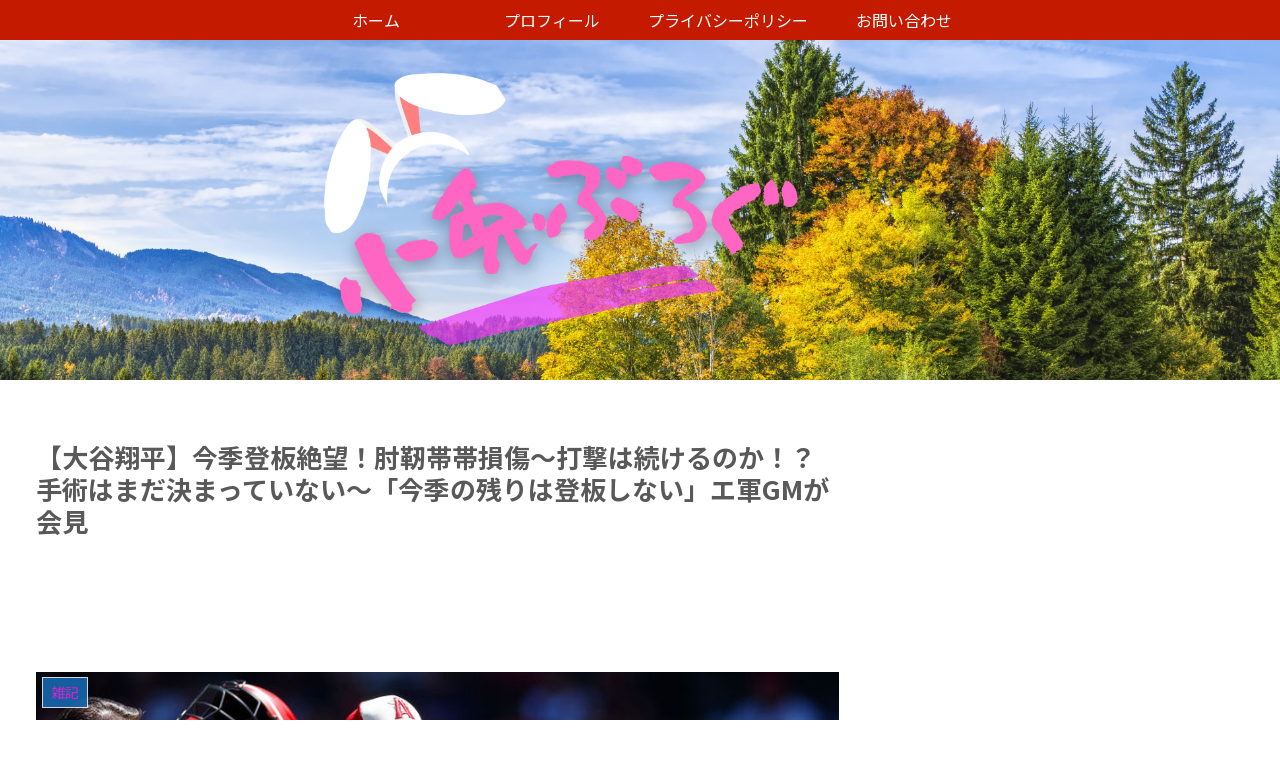

--- FILE ---
content_type: text/html; charset=UTF-8
request_url: https://ot-little-rabbit.com/ohtanison/
body_size: 29726
content:
<!doctype html>
<html lang="ja"
	prefix="og: https://ogp.me/ns#" >

<head>
<meta charset="utf-8">
<meta http-equiv="X-UA-Compatible" content="IE=edge">
<meta name="viewport" content="width=device-width, initial-scale=1.0, viewport-fit=cover"/>
<meta name="referrer" content="no-referrer-when-downgrade"/>

      
<!-- Global site tag (gtag.js) - Google Analytics -->
<script async src="https://www.googletagmanager.com/gtag/js?id=G-8C56Y0K621"></script>
<script>
  window.dataLayer = window.dataLayer || [];
  function gtag(){dataLayer.push(arguments);}
  gtag('js', new Date());

  gtag('config', 'G-8C56Y0K621');
</script>
<!-- /Global site tag (gtag.js) - Google Analytics -->

      
  <!-- Other Analytics -->
<meta name="viewport" content="width=device-width,initial-scale=1.0">
<!-- /Other Analytics -->
<!-- Google Search Console -->
<meta name="google-site-verification" content="o5T2ycUrPaQKc-WYPPPA6oaB68HzJRz4dlKy775ebzc" />
<!-- /Google Search Console -->
<!-- preconnect dns-prefetch -->
<link rel="preconnect dns-prefetch" href="//www.googletagmanager.com">
<link rel="preconnect dns-prefetch" href="//www.google-analytics.com">
<link rel="preconnect dns-prefetch" href="//ajax.googleapis.com">
<link rel="preconnect dns-prefetch" href="//cdnjs.cloudflare.com">
<link rel="preconnect dns-prefetch" href="//pagead2.googlesyndication.com">
<link rel="preconnect dns-prefetch" href="//googleads.g.doubleclick.net">
<link rel="preconnect dns-prefetch" href="//tpc.googlesyndication.com">
<link rel="preconnect dns-prefetch" href="//ad.doubleclick.net">
<link rel="preconnect dns-prefetch" href="//www.gstatic.com">
<link rel="preconnect dns-prefetch" href="//cse.google.com">
<link rel="preconnect dns-prefetch" href="//fonts.gstatic.com">
<link rel="preconnect dns-prefetch" href="//fonts.googleapis.com">
<link rel="preconnect dns-prefetch" href="//cms.quantserve.com">
<link rel="preconnect dns-prefetch" href="//secure.gravatar.com">
<link rel="preconnect dns-prefetch" href="//cdn.syndication.twimg.com">
<link rel="preconnect dns-prefetch" href="//cdn.jsdelivr.net">
<link rel="preconnect dns-prefetch" href="//images-fe.ssl-images-amazon.com">
<link rel="preconnect dns-prefetch" href="//completion.amazon.com">
<link rel="preconnect dns-prefetch" href="//m.media-amazon.com">
<link rel="preconnect dns-prefetch" href="//i.moshimo.com">
<link rel="preconnect dns-prefetch" href="//aml.valuecommerce.com">
<link rel="preconnect dns-prefetch" href="//dalc.valuecommerce.com">
<link rel="preconnect dns-prefetch" href="//dalb.valuecommerce.com">
<title>【大谷翔平】今季登板絶望！肘靭帯帯損傷〜打撃は続けるのか！？手術はまだ決まっていない〜「今季の残りは登板しない」エ軍GMが会見 - 小兎ブログ</title>

		<!-- All in One SEO 4.1.5.3 -->
		<meta name="description" content="スポンサーリンク 昨年に引き続き、今年も大谷翔平から目が離せなくなっている 現時点（2023年８月２４日）での成績は 通算 467打数142安打 打率.304 44本塁打 91打点97得点 17盗塁となっている 本塁打に […]" />
		<meta name="robots" content="max-image-preview:large" />
		<link rel="canonical" href="https://ot-little-rabbit.com/ohtanison/" />

		<!-- Global site tag (gtag.js) - Google Analytics -->
<script async src="https://www.googletagmanager.com/gtag/js?id=G-MBECG88M5V"></script>
<script>
 window.dataLayer = window.dataLayer || [];
 function gtag(){dataLayer.push(arguments);}
 gtag('js', new Date());

 gtag('config', 'G-MBECG88M5V');
</script>
		<meta property="og:locale" content="ja_JP" />
		<meta property="og:site_name" content="小兎ブログ - Just another WordPress site" />
		<meta property="og:type" content="article" />
		<meta property="og:title" content="【大谷翔平】今季登板絶望！肘靭帯帯損傷〜打撃は続けるのか！？手術はまだ決まっていない〜「今季の残りは登板しない」エ軍GMが会見 - 小兎ブログ" />
		<meta property="og:description" content="スポンサーリンク 昨年に引き続き、今年も大谷翔平から目が離せなくなっている 現時点（2023年８月２４日）での成績は 通算 467打数142安打 打率.304 44本塁打 91打点97得点 17盗塁となっている 本塁打に […]" />
		<meta property="og:url" content="https://ot-little-rabbit.com/ohtanison/" />
		<meta property="og:image" content="https://ot-little-rabbit.com/wp-content/uploads/2021/10/7f77967499ec98656f31e6e1af45590c.png" />
		<meta property="og:image:secure_url" content="https://ot-little-rabbit.com/wp-content/uploads/2021/10/7f77967499ec98656f31e6e1af45590c.png" />
		<meta property="og:image:width" content="100" />
		<meta property="og:image:height" content="100" />
		<meta property="article:published_time" content="2023-08-24T07:21:24+00:00" />
		<meta property="article:modified_time" content="2023-08-24T07:21:26+00:00" />
		<meta name="twitter:card" content="summary" />
		<meta name="twitter:site" content="@kousagida" />
		<meta name="twitter:domain" content="ot-little-rabbit.com" />
		<meta name="twitter:title" content="【大谷翔平】今季登板絶望！肘靭帯帯損傷〜打撃は続けるのか！？手術はまだ決まっていない〜「今季の残りは登板しない」エ軍GMが会見 - 小兎ブログ" />
		<meta name="twitter:description" content="スポンサーリンク 昨年に引き続き、今年も大谷翔平から目が離せなくなっている 現時点（2023年８月２４日）での成績は 通算 467打数142安打 打率.304 44本塁打 91打点97得点 17盗塁となっている 本塁打に […]" />
		<meta name="twitter:creator" content="@kousagida" />
		<meta name="twitter:image" content="https://ot-little-rabbit.com/wp-content/uploads/2021/10/7f77967499ec98656f31e6e1af45590c.png" />
		<script type="application/ld+json" class="aioseo-schema">
			{"@context":"https:\/\/schema.org","@graph":[{"@type":"WebSite","@id":"https:\/\/ot-little-rabbit.com\/#website","url":"https:\/\/ot-little-rabbit.com\/","name":"\u5c0f\u514e\u30d6\u30ed\u30b0","description":"Just another WordPress site","inLanguage":"ja","publisher":{"@id":"https:\/\/ot-little-rabbit.com\/#person"}},{"@type":"Person","@id":"https:\/\/ot-little-rabbit.com\/#person","name":"rabbit_ot","image":{"@type":"ImageObject","@id":"https:\/\/ot-little-rabbit.com\/ohtanison\/#personImage","url":"https:\/\/secure.gravatar.com\/avatar\/2fd6394911fdf8d2f5feec310dc2ae93?s=96&d=mm&r=g","width":96,"height":96,"caption":"rabbit_ot"},"sameAs":["https:\/\/twitter.com\/kousagida"]},{"@type":"BreadcrumbList","@id":"https:\/\/ot-little-rabbit.com\/ohtanison\/#breadcrumblist","itemListElement":[{"@type":"ListItem","@id":"https:\/\/ot-little-rabbit.com\/#listItem","position":1,"item":{"@type":"WebPage","@id":"https:\/\/ot-little-rabbit.com\/","name":"\u30db\u30fc\u30e0","description":"\u65e5\u5e38\u3092\u63cf\u3044\u305f\u308a\u3001\u30a2\u30d5\u30a3\u30ea\u30a8\u30a4\u30c8\u3092\u3057\u305f\u308a\u306e\u96d1\u8a18\u30d6\u30ed\u30b0\u3067\u3059\u3002\u8c4a\u304b\u306a\u751f\u6d3b\u306e\u6c17\u3065\u304d\u3092\u304a\u5c4a\u3051\u3057\u305f\u308a\u3001\u6709\u76ca\u306a\u60c5\u5831\u306e\u767a\u4fe1\u3092\u76ee\u6307\u3057\u3066\u3044\u307e\u3059","url":"https:\/\/ot-little-rabbit.com\/"},"nextItem":"https:\/\/ot-little-rabbit.com\/ohtanison\/#listItem"},{"@type":"ListItem","@id":"https:\/\/ot-little-rabbit.com\/ohtanison\/#listItem","position":2,"item":{"@type":"WebPage","@id":"https:\/\/ot-little-rabbit.com\/ohtanison\/","name":"\u3010\u5927\u8c37\u7fd4\u5e73\u3011\u4eca\u5b63\u767b\u677f\u7d76\u671b\uff01\u8098\u976d\u5e2f\u5e2f\u640d\u50b7\u301c\u6253\u6483\u306f\u7d9a\u3051\u308b\u306e\u304b\uff01\uff1f\u624b\u8853\u306f\u307e\u3060\u6c7a\u307e\u3063\u3066\u3044\u306a\u3044\u301c\u300c\u4eca\u5b63\u306e\u6b8b\u308a\u306f\u767b\u677f\u3057\u306a\u3044\u300d\u30a8\u8ecdGM\u304c\u4f1a\u898b","description":"\u30b9\u30dd\u30f3\u30b5\u30fc\u30ea\u30f3\u30af \u6628\u5e74\u306b\u5f15\u304d\u7d9a\u304d\u3001\u4eca\u5e74\u3082\u5927\u8c37\u7fd4\u5e73\u304b\u3089\u76ee\u304c\u96e2\u305b\u306a\u304f\u306a\u3063\u3066\u3044\u308b \u73fe\u6642\u70b9\uff082023\u5e74\uff18\u6708\uff12\uff14\u65e5\uff09\u3067\u306e\u6210\u7e3e\u306f \u901a\u7b97 467\u6253\u6570142\u5b89\u6253 \u6253\u7387.304 44\u672c\u5841\u6253 91\u6253\u70b997\u5f97\u70b9 17\u76d7\u5841\u3068\u306a\u3063\u3066\u3044\u308b \u672c\u5841\u6253\u306b [\u2026]","url":"https:\/\/ot-little-rabbit.com\/ohtanison\/"},"previousItem":"https:\/\/ot-little-rabbit.com\/#listItem"}]},{"@type":"Person","@id":"https:\/\/ot-little-rabbit.com\/author\/rabbit_ot\/#author","url":"https:\/\/ot-little-rabbit.com\/author\/rabbit_ot\/","name":"rabbit_ot","image":{"@type":"ImageObject","@id":"https:\/\/ot-little-rabbit.com\/ohtanison\/#authorImage","url":"https:\/\/secure.gravatar.com\/avatar\/2fd6394911fdf8d2f5feec310dc2ae93?s=96&d=mm&r=g","width":96,"height":96,"caption":"rabbit_ot"},"sameAs":["https:\/\/twitter.com\/kousagida"]},{"@type":"WebPage","@id":"https:\/\/ot-little-rabbit.com\/ohtanison\/#webpage","url":"https:\/\/ot-little-rabbit.com\/ohtanison\/","name":"\u3010\u5927\u8c37\u7fd4\u5e73\u3011\u4eca\u5b63\u767b\u677f\u7d76\u671b\uff01\u8098\u976d\u5e2f\u5e2f\u640d\u50b7\u301c\u6253\u6483\u306f\u7d9a\u3051\u308b\u306e\u304b\uff01\uff1f\u624b\u8853\u306f\u307e\u3060\u6c7a\u307e\u3063\u3066\u3044\u306a\u3044\u301c\u300c\u4eca\u5b63\u306e\u6b8b\u308a\u306f\u767b\u677f\u3057\u306a\u3044\u300d\u30a8\u8ecdGM\u304c\u4f1a\u898b - \u5c0f\u514e\u30d6\u30ed\u30b0","description":"\u30b9\u30dd\u30f3\u30b5\u30fc\u30ea\u30f3\u30af \u6628\u5e74\u306b\u5f15\u304d\u7d9a\u304d\u3001\u4eca\u5e74\u3082\u5927\u8c37\u7fd4\u5e73\u304b\u3089\u76ee\u304c\u96e2\u305b\u306a\u304f\u306a\u3063\u3066\u3044\u308b \u73fe\u6642\u70b9\uff082023\u5e74\uff18\u6708\uff12\uff14\u65e5\uff09\u3067\u306e\u6210\u7e3e\u306f \u901a\u7b97 467\u6253\u6570142\u5b89\u6253 \u6253\u7387.304 44\u672c\u5841\u6253 91\u6253\u70b997\u5f97\u70b9 17\u76d7\u5841\u3068\u306a\u3063\u3066\u3044\u308b \u672c\u5841\u6253\u306b [\u2026]","inLanguage":"ja","isPartOf":{"@id":"https:\/\/ot-little-rabbit.com\/#website"},"breadcrumb":{"@id":"https:\/\/ot-little-rabbit.com\/ohtanison\/#breadcrumblist"},"author":"https:\/\/ot-little-rabbit.com\/author\/rabbit_ot\/#author","creator":"https:\/\/ot-little-rabbit.com\/author\/rabbit_ot\/#author","image":{"@type":"ImageObject","@id":"https:\/\/ot-little-rabbit.com\/#mainImage","url":"https:\/\/ot-little-rabbit.com\/wp-content\/uploads\/2023\/08\/20230824_ohtani45_ge.jpg","width":900,"height":600,"caption":"\u5f15\u7528\uff1a10th full\u30fcCount"},"primaryImageOfPage":{"@id":"https:\/\/ot-little-rabbit.com\/ohtanison\/#mainImage"},"datePublished":"2023-08-24T07:21:24+09:00","dateModified":"2023-08-24T07:21:26+09:00"},{"@type":"BlogPosting","@id":"https:\/\/ot-little-rabbit.com\/ohtanison\/#blogposting","name":"\u3010\u5927\u8c37\u7fd4\u5e73\u3011\u4eca\u5b63\u767b\u677f\u7d76\u671b\uff01\u8098\u976d\u5e2f\u5e2f\u640d\u50b7\u301c\u6253\u6483\u306f\u7d9a\u3051\u308b\u306e\u304b\uff01\uff1f\u624b\u8853\u306f\u307e\u3060\u6c7a\u307e\u3063\u3066\u3044\u306a\u3044\u301c\u300c\u4eca\u5b63\u306e\u6b8b\u308a\u306f\u767b\u677f\u3057\u306a\u3044\u300d\u30a8\u8ecdGM\u304c\u4f1a\u898b - \u5c0f\u514e\u30d6\u30ed\u30b0","description":"\u30b9\u30dd\u30f3\u30b5\u30fc\u30ea\u30f3\u30af \u6628\u5e74\u306b\u5f15\u304d\u7d9a\u304d\u3001\u4eca\u5e74\u3082\u5927\u8c37\u7fd4\u5e73\u304b\u3089\u76ee\u304c\u96e2\u305b\u306a\u304f\u306a\u3063\u3066\u3044\u308b \u73fe\u6642\u70b9\uff082023\u5e74\uff18\u6708\uff12\uff14\u65e5\uff09\u3067\u306e\u6210\u7e3e\u306f \u901a\u7b97 467\u6253\u6570142\u5b89\u6253 \u6253\u7387.304 44\u672c\u5841\u6253 91\u6253\u70b997\u5f97\u70b9 17\u76d7\u5841\u3068\u306a\u3063\u3066\u3044\u308b \u672c\u5841\u6253\u306b [\u2026]","inLanguage":"ja","headline":"\u3010\u5927\u8c37\u7fd4\u5e73\u3011\u4eca\u5b63\u767b\u677f\u7d76\u671b\uff01\u8098\u976d\u5e2f\u5e2f\u640d\u50b7\u301c\u6253\u6483\u306f\u7d9a\u3051\u308b\u306e\u304b\uff01\uff1f\u624b\u8853\u306f\u307e\u3060\u6c7a\u307e\u3063\u3066\u3044\u306a\u3044\u301c\u300c\u4eca\u5b63\u306e\u6b8b\u308a\u306f\u767b\u677f\u3057\u306a\u3044\u300d\u30a8\u8ecdGM\u304c\u4f1a\u898b","author":{"@id":"https:\/\/ot-little-rabbit.com\/author\/rabbit_ot\/#author"},"publisher":{"@id":"https:\/\/ot-little-rabbit.com\/#person"},"datePublished":"2023-08-24T07:21:24+09:00","dateModified":"2023-08-24T07:21:26+09:00","articleSection":"\u96d1\u8a18","mainEntityOfPage":{"@id":"https:\/\/ot-little-rabbit.com\/ohtanison\/#webpage"},"isPartOf":{"@id":"https:\/\/ot-little-rabbit.com\/ohtanison\/#webpage"},"image":{"@type":"ImageObject","@id":"https:\/\/ot-little-rabbit.com\/#articleImage","url":"https:\/\/ot-little-rabbit.com\/wp-content\/uploads\/2023\/08\/20230824_ohtani45_ge.jpg","width":900,"height":600,"caption":"\u5f15\u7528\uff1a10th full\u30fcCount"}}]}
		</script>
		<!-- All in One SEO -->


<!-- OGP -->
<meta property="og:type" content="article">
<meta property="og:description" content="昨年に引き続き、今年も大谷翔平から目が離せなくなっている現時点（2023年８月２４日）での成績は通算 467打数142安打 打率.304 44本塁打 91打点97得点 17盗塁となっている本塁打においては昨年よりも10本も多く打ち投げては1">
<meta property="og:title" content="【大谷翔平】今季登板絶望！肘靭帯帯損傷〜打撃は続けるのか！？手術はまだ決まっていない〜「今季の残りは登板しない」エ軍GMが会見">
<meta property="og:url" content="https://ot-little-rabbit.com/ohtanison/">
<meta property="og:image" content="https://ot-little-rabbit.com/wp-content/uploads/2023/08/20230824_ohtani45_ge.jpg">
<meta property="og:site_name" content="小兎ブログ">
<meta property="og:locale" content="ja_JP">
<meta property="article:published_time" content="2023-08-24T16:21:24+09:00" />
<meta property="article:modified_time" content="2023-08-24T16:21:24+09:00" />
<meta property="article:section" content="雑記">
<!-- /OGP -->

<!-- Twitter Card -->
<meta name="twitter:card" content="summary_large_image">
<meta property="twitter:description" content="昨年に引き続き、今年も大谷翔平から目が離せなくなっている現時点（2023年８月２４日）での成績は通算 467打数142安打 打率.304 44本塁打 91打点97得点 17盗塁となっている本塁打においては昨年よりも10本も多く打ち投げては1">
<meta property="twitter:title" content="【大谷翔平】今季登板絶望！肘靭帯帯損傷〜打撃は続けるのか！？手術はまだ決まっていない〜「今季の残りは登板しない」エ軍GMが会見">
<meta property="twitter:url" content="https://ot-little-rabbit.com/ohtanison/">
<meta name="twitter:image" content="https://ot-little-rabbit.com/wp-content/uploads/2023/08/20230824_ohtani45_ge.jpg">
<meta name="twitter:domain" content="ot-little-rabbit.com">
<!-- /Twitter Card -->
<link rel='dns-prefetch' href='//code.typesquare.com' />
<link rel='dns-prefetch' href='//ajax.googleapis.com' />
<link rel='dns-prefetch' href='//cdnjs.cloudflare.com' />
<link rel='dns-prefetch' href='//www.google.com' />
<link rel='dns-prefetch' href='//fonts.googleapis.com' />
<link rel='dns-prefetch' href='//s.w.org' />
<link rel="alternate" type="application/rss+xml" title="小兎ブログ &raquo; フィード" href="https://ot-little-rabbit.com/feed/" />
<link rel="alternate" type="application/rss+xml" title="小兎ブログ &raquo; コメントフィード" href="https://ot-little-rabbit.com/comments/feed/" />
<link rel="alternate" type="application/rss+xml" title="小兎ブログ &raquo; 【大谷翔平】今季登板絶望！肘靭帯帯損傷〜打撃は続けるのか！？手術はまだ決まっていない〜「今季の残りは登板しない」エ軍GMが会見 のコメントのフィード" href="https://ot-little-rabbit.com/ohtanison/feed/" />
		<!-- This site uses the Google Analytics by MonsterInsights plugin v8.10.0 - Using Analytics tracking - https://www.monsterinsights.com/ -->
		<!-- Note: MonsterInsights is not currently configured on this site. The site owner needs to authenticate with Google Analytics in the MonsterInsights settings panel. -->
					<!-- No UA code set -->
				<!-- / Google Analytics by MonsterInsights -->
		<link rel='stylesheet' id='cocoon-style-css'  href='https://ot-little-rabbit.com/wp-content/themes/cocoon/style.css?ver=5.7.2&#038;fver=20210524124730' media='all' />
<style id='cocoon-style-inline-css'>
#header-container,#header-container .navi,#navi .navi-in>.menu-header .sub-menu,.article h2,.sidebar h3,.cat-link,.cat-label,.appeal-content .appeal-button,.demo .cat-label,.blogcard-type .blogcard-label,#footer{background-color:#d35e2c}#navi .navi-in a:hover,#footer a:hover{background-color:rgba(255,255,255,.2)}.article h3,.article h4,.article h5,.article h6,.cat-link,.tag-link{border-color:#d35e2c}blockquote::before,blockquote::after,.pager-post-navi a.a-wrap::before{color:rgba(211,94,44,.5)}blockquote,.key-btn{background-color:rgba(211,94,44,.05);border-color:rgba(211,94,44,.5)}pre,.pager-links span,table th,.pagination .current{background-color:rgba(211,94,44,.1);border-color:rgba(211,94,44,.5)}table th,table td,.page-numbers,.page-numbers.dots,.tagcloud a,.list.ecb-entry-border .entry-card-wrap,.related-entries.recb-entry-border .related-entry-card-wrap,.carousel .a-wrap,.pager-post-navi.post-navi-border a.a-wrap,.article .toc,.a-wrap .blogcard,.author-box,.comment-reply-link,.ranking-item{border-color:rgba(211,94,44,.5)}table tr:nth-of-type(2n+1),.page-numbers.dots,.a-wrap:hover,.pagination a:hover,.pagination-next-link:hover,.widget_recent_entries ul li a:hover,.widget_categories ul li a:hover,.widget_archive ul li a:hover,.widget_pages ul li a:hover,.widget_meta ul li a:hover,.widget_rss ul li a:hover,.widget_nav_menu ul li a:hover,.pager-links a:hover span,.tag-link:hover,.tagcloud a:hover{background-color:rgba(211,94,44,.05)}.header,.header .site-name-text,#navi .navi-in a,#navi .navi-in a:hover,.article h2,.sidebar h3,#footer,#footer a{color:#fff}body{color:#595959}body.public-page{background-color:#fff}a{color:#272ef9}.header .header-in{min-height:340px}.header{background-image:url(https://ot-little-rabbit.com/wp-content/uploads/2021/10/fdeefdb51a69d732a8a422e9776afced.png)}#header-container,#header-container .navi,#navi .navi-in>.menu-header .sub-menu{background-color:#c41a00}.header,.header .site-name-text,#navi .navi-in a,#navi .navi-in a:hover{color:#fff}.header{background-color:#48ea9c}.header,.header .site-name-text{color:#ea3572}#navi .navi-in a:hover{background-color:rgba(255,255,255,.2)}.appeal{background-image:url(https://ot-little-rabbit.com/wp-content/uploads/2021/10/7966bae78213db11914ad7af893f8431.png)}.cat-label.cat-label-6,.cat-link.cat-link-6,.cat-label.cat-label-5,.cat-link.cat-link-5{background-color:#1e73be;color:#fff}.cat-label.cat-label-1,.cat-link.cat-link-1{background-color:#1668af;color:#fff}.cat-label.cat-label-6,.cat-link.cat-link-6{color:#d33}.cat-label.cat-label-5,.cat-link.cat-link-5{color:#48ea56}.cat-label.cat-label-1,.cat-link.cat-link-1{color:#ef26e5}.main{width:860px}.sidebar{width:376px}@media screen and (max-width:1280px){.wrap{width:auto}.main,.sidebar,.sidebar-left .main,.sidebar-left .sidebar{margin:0 .5%}.main{width:67.4%}.sidebar{padding:1.5%;width:30%}.entry-card-thumb{width:38%}.entry-card-content{margin-left:40%}}body::after{content:url(https://ot-little-rabbit.com/wp-content/themes/cocoon/lib/analytics/access.php?post_id=2536&post_type=post);visibility:hidden;position:absolute;bottom:0;right:0;width:1px;height:1px;overflow:hidden;display:inline!important}@media screen and (max-width:834px){.header div.header-in{min-height:200px}}.toc-checkbox{display:none}.toc-content{visibility:hidden;height:0;opacity:.2;transition:all .5s ease-out}.toc-checkbox:checked~.toc-content{visibility:visible;padding-top:.6em;height:100%;opacity:1}.toc-title::after{content:'[開く]';margin-left:.5em;cursor:pointer;font-size:.8em}.toc-title:hover::after{text-decoration:underline}.toc-checkbox:checked+.toc-title::after{content:'[閉じる]'}#respond{display:none}.entry-content>*,.demo .entry-content p{line-height:1.8}.article p,.demo .entry-content p,.article dl,.article ul,.article ol,.article blockquote,.article pre,.article table,.article .author-box,.article .blogcard-wrap,.article .login-user-only,.article .information-box,.article .question-box,.article .alert-box,.article .information,.article .question,.article .alert,.article .memo-box,.article .comment-box,.article .common-icon-box,.article .blank-box,.article .button-block,.article .micro-bottom,.article .caption-box,.article .tab-caption-box,.article .label-box,.article .toggle-wrap,.article .wp-block-image,.booklink-box,.article .kaerebalink-box,.article .tomarebalink-box,.article .product-item-box,.article .speech-wrap,.article .toc,.article .column-wrap,.article .new-entry-cards,.article .popular-entry-cards,.article .navi-entry-cards,.article .box-menus,.article .ranking-item,.article .wp-block-categories,.article .wp-block-archives,.article .wp-block-archives-dropdown,.article .wp-block-calendar,.article .rss-entry-cards,.article .ad-area,.article .wp-block-gallery,.article .wp-block-audio,.article .wp-block-cover,.article .wp-block-file,.article .wp-block-media-text,.article .wp-block-video,.article .wp-block-buttons,.article .wp-block-columns,.article .wp-block-separator,.article .components-placeholder,.article .wp-block-search,.article .wp-block-social-links,.article .timeline-box,.article .blogcard-type,.article .btn-wrap,.article .btn-wrap a,.article .block-box,.article .wp-block-embed,.article .wp-block-group,.article .wp-block-table,.article .scrollable-table,.article .wp-block-separator,[data-type="core/freeform"]{margin-bottom:1.8em}.article h2,.article h3,.article h4,.article h5,.article h6{margin-bottom:16px}@media screen and (max-width:480px){.body,.menu-content{font-size:16px}.article h2,.article h3,.article h4,.article h5,.article h6{margin-bottom:16px}}@media screen and (max-width:781px){.wp-block-column{margin-bottom:1.8em}}@media screen and (max-width:599px){.column-wrap>div{margin-bottom:1.8em}}.article h2,.article h3,.article h4,.article h5,.article h6{margin-top:2.4em}.article .micro-top{margin-bottom:.36em}.article .micro-bottom{margin-top:-1.62em}.article .micro-balloon{margin-bottom:.9em}.article .micro-bottom.micro-balloon{margin-top:-1.26em}.blank-box.bb-key-color{border-color:#d35e2c}.iic-key-color li::before{color:#d35e2c}.blank-box.bb-tab.bb-key-color::before{background-color:#d35e2c}.tb-key-color .toggle-button{border:1px solid #d35e2c;background:#d35e2c;color:#fff}.tb-key-color .toggle-button::before{color:#ccc}.tb-key-color .toggle-checkbox:checked~.toggle-content{border-color:#d35e2c}.cb-key-color.caption-box{border-color:#d35e2c}.cb-key-color .caption-box-label{background-color:#d35e2c;color:#fff}.tcb-key-color .tab-caption-box-label{background-color:#d35e2c;color:#fff}.tcb-key-color .tab-caption-box-content{border-color:#d35e2c}.lb-key-color .label-box-content{border-color:#d35e2c}.mc-key-color{background-color:#d35e2c;color:#fff;border:0}.mc-key-color.micro-bottom::after{border-bottom-color:#d35e2c;border-top-color:transparent}.mc-key-color::before{border-top-color:transparent;border-bottom-color:transparent}.mc-key-color::after{border-top-color:#d35e2c}.btn-key-color,.btn-wrap.btn-wrap-key-color>a{background-color:#d35e2c}.has-text-color.has-key-color-color{color:#d35e2c}.has-background.has-key-color-background-color{background-color:#d35e2c}.body.article,body#tinymce.wp-editor{background-color:#fff}.body.article,.editor-post-title__block .editor-post-title__input,body#tinymce.wp-editor{color:#333}.body .has-key-color-background-color{background-color:#d35e2c}.body .has-key-color-color{color:#d35e2c}.body .has-key-color-border-color{border-color:#d35e2c}.btn-wrap.has-key-color-background-color>a{background-color:#d35e2c}.btn-wrap.has-key-color-color>a{color:#d35e2c}.btn-wrap.has-key-color-border-color>a{border-color:#d35e2c}.bb-tab.has-key-color-border-color .bb-label{background-color:#d35e2c}.toggle-wrap.has-key-color-border-color .toggle-button{background-color:#d35e2c}.toggle-wrap.has-key-color-border-color .toggle-button,.toggle-wrap.has-key-color-border-color .toggle-content{border-color:#d35e2c}.iconlist-box.has-key-color-icon-color li::before{color:#d35e2c}.micro-balloon.has-key-color-background-color{background-color:#d35e2c;border-color:transparent}.micro-balloon.has-key-color-background-color.micro-bottom::after{border-bottom-color:#d35e2c;border-top-color:transparent}.micro-balloon.has-key-color-background-color::before{border-top-color:transparent;border-bottom-color:transparent}.micro-balloon.has-key-color-background-color::after{border-top-color:#d35e2c}.micro-balloon.has-border-color.has-key-color-border-color{border-color:#d35e2c}.micro-balloon.micro-top.has-key-color-border-color::before{border-top-color:#d35e2c}.micro-balloon.micro-bottom.has-key-color-border-color::before{border-bottom-color:#d35e2c}.caption-box.has-key-color-border-color .box-label{background-color:#d35e2c}.tab-caption-box.has-key-color-border-color .box-label{background-color:#d35e2c}.tab-caption-box.has-key-color-border-color .box-content{border-color:#d35e2c}.tab-caption-box.has-key-color-background-color .box-content{background-color:#d35e2c}.label-box.has-key-color-border-color .box-content{border-color:#d35e2c}.label-box.has-key-color-background-color .box-content{background-color:#d35e2c}.sbp-l .speech-balloon.has-key-color-border-color::before{border-right-color:#d35e2c}.sbp-r .speech-balloon.has-key-color-border-color::before{border-left-color:#d35e2c}.sbp-l .speech-balloon.has-key-color-background-color::after{border-right-color:#d35e2c}.sbp-r .speech-balloon.has-key-color-background-color::after{border-left-color:#d35e2c}.sbs-line.sbp-r .speech-balloon.has-key-color-background-color{background-color:#d35e2c}.sbs-line.sbp-r .speech-balloon.has-key-color-border-color{border-color:#d35e2c}.speech-wrap.sbs-think .speech-balloon.has-key-color-border-color::before,.speech-wrap.sbs-think .speech-balloon.has-key-color-border-color::after{border-color:#d35e2c}.sbs-think .speech-balloon.has-key-color-background-color::before,.sbs-think .speech-balloon.has-key-color-background-color::after{background-color:#d35e2c}.timeline-box.has-key-color-point-color .timeline-item::before{background-color:#d35e2c}.body .has-red-background-color{background-color:#e60033}.body .has-red-color{color:#e60033}.body .has-red-border-color{border-color:#e60033}.btn-wrap.has-red-background-color>a{background-color:#e60033}.btn-wrap.has-red-color>a{color:#e60033}.btn-wrap.has-red-border-color>a{border-color:#e60033}.bb-tab.has-red-border-color .bb-label{background-color:#e60033}.toggle-wrap.has-red-border-color .toggle-button{background-color:#e60033}.toggle-wrap.has-red-border-color .toggle-button,.toggle-wrap.has-red-border-color .toggle-content{border-color:#e60033}.iconlist-box.has-red-icon-color li::before{color:#e60033}.micro-balloon.has-red-background-color{background-color:#e60033;border-color:transparent}.micro-balloon.has-red-background-color.micro-bottom::after{border-bottom-color:#e60033;border-top-color:transparent}.micro-balloon.has-red-background-color::before{border-top-color:transparent;border-bottom-color:transparent}.micro-balloon.has-red-background-color::after{border-top-color:#e60033}.micro-balloon.has-border-color.has-red-border-color{border-color:#e60033}.micro-balloon.micro-top.has-red-border-color::before{border-top-color:#e60033}.micro-balloon.micro-bottom.has-red-border-color::before{border-bottom-color:#e60033}.caption-box.has-red-border-color .box-label{background-color:#e60033}.tab-caption-box.has-red-border-color .box-label{background-color:#e60033}.tab-caption-box.has-red-border-color .box-content{border-color:#e60033}.tab-caption-box.has-red-background-color .box-content{background-color:#e60033}.label-box.has-red-border-color .box-content{border-color:#e60033}.label-box.has-red-background-color .box-content{background-color:#e60033}.sbp-l .speech-balloon.has-red-border-color::before{border-right-color:#e60033}.sbp-r .speech-balloon.has-red-border-color::before{border-left-color:#e60033}.sbp-l .speech-balloon.has-red-background-color::after{border-right-color:#e60033}.sbp-r .speech-balloon.has-red-background-color::after{border-left-color:#e60033}.sbs-line.sbp-r .speech-balloon.has-red-background-color{background-color:#e60033}.sbs-line.sbp-r .speech-balloon.has-red-border-color{border-color:#e60033}.speech-wrap.sbs-think .speech-balloon.has-red-border-color::before,.speech-wrap.sbs-think .speech-balloon.has-red-border-color::after{border-color:#e60033}.sbs-think .speech-balloon.has-red-background-color::before,.sbs-think .speech-balloon.has-red-background-color::after{background-color:#e60033}.timeline-box.has-red-point-color .timeline-item::before{background-color:#e60033}.body .has-pink-background-color{background-color:#e95295}.body .has-pink-color{color:#e95295}.body .has-pink-border-color{border-color:#e95295}.btn-wrap.has-pink-background-color>a{background-color:#e95295}.btn-wrap.has-pink-color>a{color:#e95295}.btn-wrap.has-pink-border-color>a{border-color:#e95295}.bb-tab.has-pink-border-color .bb-label{background-color:#e95295}.toggle-wrap.has-pink-border-color .toggle-button{background-color:#e95295}.toggle-wrap.has-pink-border-color .toggle-button,.toggle-wrap.has-pink-border-color .toggle-content{border-color:#e95295}.iconlist-box.has-pink-icon-color li::before{color:#e95295}.micro-balloon.has-pink-background-color{background-color:#e95295;border-color:transparent}.micro-balloon.has-pink-background-color.micro-bottom::after{border-bottom-color:#e95295;border-top-color:transparent}.micro-balloon.has-pink-background-color::before{border-top-color:transparent;border-bottom-color:transparent}.micro-balloon.has-pink-background-color::after{border-top-color:#e95295}.micro-balloon.has-border-color.has-pink-border-color{border-color:#e95295}.micro-balloon.micro-top.has-pink-border-color::before{border-top-color:#e95295}.micro-balloon.micro-bottom.has-pink-border-color::before{border-bottom-color:#e95295}.caption-box.has-pink-border-color .box-label{background-color:#e95295}.tab-caption-box.has-pink-border-color .box-label{background-color:#e95295}.tab-caption-box.has-pink-border-color .box-content{border-color:#e95295}.tab-caption-box.has-pink-background-color .box-content{background-color:#e95295}.label-box.has-pink-border-color .box-content{border-color:#e95295}.label-box.has-pink-background-color .box-content{background-color:#e95295}.sbp-l .speech-balloon.has-pink-border-color::before{border-right-color:#e95295}.sbp-r .speech-balloon.has-pink-border-color::before{border-left-color:#e95295}.sbp-l .speech-balloon.has-pink-background-color::after{border-right-color:#e95295}.sbp-r .speech-balloon.has-pink-background-color::after{border-left-color:#e95295}.sbs-line.sbp-r .speech-balloon.has-pink-background-color{background-color:#e95295}.sbs-line.sbp-r .speech-balloon.has-pink-border-color{border-color:#e95295}.speech-wrap.sbs-think .speech-balloon.has-pink-border-color::before,.speech-wrap.sbs-think .speech-balloon.has-pink-border-color::after{border-color:#e95295}.sbs-think .speech-balloon.has-pink-background-color::before,.sbs-think .speech-balloon.has-pink-background-color::after{background-color:#e95295}.timeline-box.has-pink-point-color .timeline-item::before{background-color:#e95295}.body .has-purple-background-color{background-color:#884898}.body .has-purple-color{color:#884898}.body .has-purple-border-color{border-color:#884898}.btn-wrap.has-purple-background-color>a{background-color:#884898}.btn-wrap.has-purple-color>a{color:#884898}.btn-wrap.has-purple-border-color>a{border-color:#884898}.bb-tab.has-purple-border-color .bb-label{background-color:#884898}.toggle-wrap.has-purple-border-color .toggle-button{background-color:#884898}.toggle-wrap.has-purple-border-color .toggle-button,.toggle-wrap.has-purple-border-color .toggle-content{border-color:#884898}.iconlist-box.has-purple-icon-color li::before{color:#884898}.micro-balloon.has-purple-background-color{background-color:#884898;border-color:transparent}.micro-balloon.has-purple-background-color.micro-bottom::after{border-bottom-color:#884898;border-top-color:transparent}.micro-balloon.has-purple-background-color::before{border-top-color:transparent;border-bottom-color:transparent}.micro-balloon.has-purple-background-color::after{border-top-color:#884898}.micro-balloon.has-border-color.has-purple-border-color{border-color:#884898}.micro-balloon.micro-top.has-purple-border-color::before{border-top-color:#884898}.micro-balloon.micro-bottom.has-purple-border-color::before{border-bottom-color:#884898}.caption-box.has-purple-border-color .box-label{background-color:#884898}.tab-caption-box.has-purple-border-color .box-label{background-color:#884898}.tab-caption-box.has-purple-border-color .box-content{border-color:#884898}.tab-caption-box.has-purple-background-color .box-content{background-color:#884898}.label-box.has-purple-border-color .box-content{border-color:#884898}.label-box.has-purple-background-color .box-content{background-color:#884898}.sbp-l .speech-balloon.has-purple-border-color::before{border-right-color:#884898}.sbp-r .speech-balloon.has-purple-border-color::before{border-left-color:#884898}.sbp-l .speech-balloon.has-purple-background-color::after{border-right-color:#884898}.sbp-r .speech-balloon.has-purple-background-color::after{border-left-color:#884898}.sbs-line.sbp-r .speech-balloon.has-purple-background-color{background-color:#884898}.sbs-line.sbp-r .speech-balloon.has-purple-border-color{border-color:#884898}.speech-wrap.sbs-think .speech-balloon.has-purple-border-color::before,.speech-wrap.sbs-think .speech-balloon.has-purple-border-color::after{border-color:#884898}.sbs-think .speech-balloon.has-purple-background-color::before,.sbs-think .speech-balloon.has-purple-background-color::after{background-color:#884898}.timeline-box.has-purple-point-color .timeline-item::before{background-color:#884898}.body .has-deep-background-color{background-color:#55295b}.body .has-deep-color{color:#55295b}.body .has-deep-border-color{border-color:#55295b}.btn-wrap.has-deep-background-color>a{background-color:#55295b}.btn-wrap.has-deep-color>a{color:#55295b}.btn-wrap.has-deep-border-color>a{border-color:#55295b}.bb-tab.has-deep-border-color .bb-label{background-color:#55295b}.toggle-wrap.has-deep-border-color .toggle-button{background-color:#55295b}.toggle-wrap.has-deep-border-color .toggle-button,.toggle-wrap.has-deep-border-color .toggle-content{border-color:#55295b}.iconlist-box.has-deep-icon-color li::before{color:#55295b}.micro-balloon.has-deep-background-color{background-color:#55295b;border-color:transparent}.micro-balloon.has-deep-background-color.micro-bottom::after{border-bottom-color:#55295b;border-top-color:transparent}.micro-balloon.has-deep-background-color::before{border-top-color:transparent;border-bottom-color:transparent}.micro-balloon.has-deep-background-color::after{border-top-color:#55295b}.micro-balloon.has-border-color.has-deep-border-color{border-color:#55295b}.micro-balloon.micro-top.has-deep-border-color::before{border-top-color:#55295b}.micro-balloon.micro-bottom.has-deep-border-color::before{border-bottom-color:#55295b}.caption-box.has-deep-border-color .box-label{background-color:#55295b}.tab-caption-box.has-deep-border-color .box-label{background-color:#55295b}.tab-caption-box.has-deep-border-color .box-content{border-color:#55295b}.tab-caption-box.has-deep-background-color .box-content{background-color:#55295b}.label-box.has-deep-border-color .box-content{border-color:#55295b}.label-box.has-deep-background-color .box-content{background-color:#55295b}.sbp-l .speech-balloon.has-deep-border-color::before{border-right-color:#55295b}.sbp-r .speech-balloon.has-deep-border-color::before{border-left-color:#55295b}.sbp-l .speech-balloon.has-deep-background-color::after{border-right-color:#55295b}.sbp-r .speech-balloon.has-deep-background-color::after{border-left-color:#55295b}.sbs-line.sbp-r .speech-balloon.has-deep-background-color{background-color:#55295b}.sbs-line.sbp-r .speech-balloon.has-deep-border-color{border-color:#55295b}.speech-wrap.sbs-think .speech-balloon.has-deep-border-color::before,.speech-wrap.sbs-think .speech-balloon.has-deep-border-color::after{border-color:#55295b}.sbs-think .speech-balloon.has-deep-background-color::before,.sbs-think .speech-balloon.has-deep-background-color::after{background-color:#55295b}.timeline-box.has-deep-point-color .timeline-item::before{background-color:#55295b}.body .has-indigo-background-color{background-color:#1e50a2}.body .has-indigo-color{color:#1e50a2}.body .has-indigo-border-color{border-color:#1e50a2}.btn-wrap.has-indigo-background-color>a{background-color:#1e50a2}.btn-wrap.has-indigo-color>a{color:#1e50a2}.btn-wrap.has-indigo-border-color>a{border-color:#1e50a2}.bb-tab.has-indigo-border-color .bb-label{background-color:#1e50a2}.toggle-wrap.has-indigo-border-color .toggle-button{background-color:#1e50a2}.toggle-wrap.has-indigo-border-color .toggle-button,.toggle-wrap.has-indigo-border-color .toggle-content{border-color:#1e50a2}.iconlist-box.has-indigo-icon-color li::before{color:#1e50a2}.micro-balloon.has-indigo-background-color{background-color:#1e50a2;border-color:transparent}.micro-balloon.has-indigo-background-color.micro-bottom::after{border-bottom-color:#1e50a2;border-top-color:transparent}.micro-balloon.has-indigo-background-color::before{border-top-color:transparent;border-bottom-color:transparent}.micro-balloon.has-indigo-background-color::after{border-top-color:#1e50a2}.micro-balloon.has-border-color.has-indigo-border-color{border-color:#1e50a2}.micro-balloon.micro-top.has-indigo-border-color::before{border-top-color:#1e50a2}.micro-balloon.micro-bottom.has-indigo-border-color::before{border-bottom-color:#1e50a2}.caption-box.has-indigo-border-color .box-label{background-color:#1e50a2}.tab-caption-box.has-indigo-border-color .box-label{background-color:#1e50a2}.tab-caption-box.has-indigo-border-color .box-content{border-color:#1e50a2}.tab-caption-box.has-indigo-background-color .box-content{background-color:#1e50a2}.label-box.has-indigo-border-color .box-content{border-color:#1e50a2}.label-box.has-indigo-background-color .box-content{background-color:#1e50a2}.sbp-l .speech-balloon.has-indigo-border-color::before{border-right-color:#1e50a2}.sbp-r .speech-balloon.has-indigo-border-color::before{border-left-color:#1e50a2}.sbp-l .speech-balloon.has-indigo-background-color::after{border-right-color:#1e50a2}.sbp-r .speech-balloon.has-indigo-background-color::after{border-left-color:#1e50a2}.sbs-line.sbp-r .speech-balloon.has-indigo-background-color{background-color:#1e50a2}.sbs-line.sbp-r .speech-balloon.has-indigo-border-color{border-color:#1e50a2}.speech-wrap.sbs-think .speech-balloon.has-indigo-border-color::before,.speech-wrap.sbs-think .speech-balloon.has-indigo-border-color::after{border-color:#1e50a2}.sbs-think .speech-balloon.has-indigo-background-color::before,.sbs-think .speech-balloon.has-indigo-background-color::after{background-color:#1e50a2}.timeline-box.has-indigo-point-color .timeline-item::before{background-color:#1e50a2}.body .has-blue-background-color{background-color:#0095d9}.body .has-blue-color{color:#0095d9}.body .has-blue-border-color{border-color:#0095d9}.btn-wrap.has-blue-background-color>a{background-color:#0095d9}.btn-wrap.has-blue-color>a{color:#0095d9}.btn-wrap.has-blue-border-color>a{border-color:#0095d9}.bb-tab.has-blue-border-color .bb-label{background-color:#0095d9}.toggle-wrap.has-blue-border-color .toggle-button{background-color:#0095d9}.toggle-wrap.has-blue-border-color .toggle-button,.toggle-wrap.has-blue-border-color .toggle-content{border-color:#0095d9}.iconlist-box.has-blue-icon-color li::before{color:#0095d9}.micro-balloon.has-blue-background-color{background-color:#0095d9;border-color:transparent}.micro-balloon.has-blue-background-color.micro-bottom::after{border-bottom-color:#0095d9;border-top-color:transparent}.micro-balloon.has-blue-background-color::before{border-top-color:transparent;border-bottom-color:transparent}.micro-balloon.has-blue-background-color::after{border-top-color:#0095d9}.micro-balloon.has-border-color.has-blue-border-color{border-color:#0095d9}.micro-balloon.micro-top.has-blue-border-color::before{border-top-color:#0095d9}.micro-balloon.micro-bottom.has-blue-border-color::before{border-bottom-color:#0095d9}.caption-box.has-blue-border-color .box-label{background-color:#0095d9}.tab-caption-box.has-blue-border-color .box-label{background-color:#0095d9}.tab-caption-box.has-blue-border-color .box-content{border-color:#0095d9}.tab-caption-box.has-blue-background-color .box-content{background-color:#0095d9}.label-box.has-blue-border-color .box-content{border-color:#0095d9}.label-box.has-blue-background-color .box-content{background-color:#0095d9}.sbp-l .speech-balloon.has-blue-border-color::before{border-right-color:#0095d9}.sbp-r .speech-balloon.has-blue-border-color::before{border-left-color:#0095d9}.sbp-l .speech-balloon.has-blue-background-color::after{border-right-color:#0095d9}.sbp-r .speech-balloon.has-blue-background-color::after{border-left-color:#0095d9}.sbs-line.sbp-r .speech-balloon.has-blue-background-color{background-color:#0095d9}.sbs-line.sbp-r .speech-balloon.has-blue-border-color{border-color:#0095d9}.speech-wrap.sbs-think .speech-balloon.has-blue-border-color::before,.speech-wrap.sbs-think .speech-balloon.has-blue-border-color::after{border-color:#0095d9}.sbs-think .speech-balloon.has-blue-background-color::before,.sbs-think .speech-balloon.has-blue-background-color::after{background-color:#0095d9}.timeline-box.has-blue-point-color .timeline-item::before{background-color:#0095d9}.body .has-light-blue-background-color{background-color:#2ca9e1}.body .has-light-blue-color{color:#2ca9e1}.body .has-light-blue-border-color{border-color:#2ca9e1}.btn-wrap.has-light-blue-background-color>a{background-color:#2ca9e1}.btn-wrap.has-light-blue-color>a{color:#2ca9e1}.btn-wrap.has-light-blue-border-color>a{border-color:#2ca9e1}.bb-tab.has-light-blue-border-color .bb-label{background-color:#2ca9e1}.toggle-wrap.has-light-blue-border-color .toggle-button{background-color:#2ca9e1}.toggle-wrap.has-light-blue-border-color .toggle-button,.toggle-wrap.has-light-blue-border-color .toggle-content{border-color:#2ca9e1}.iconlist-box.has-light-blue-icon-color li::before{color:#2ca9e1}.micro-balloon.has-light-blue-background-color{background-color:#2ca9e1;border-color:transparent}.micro-balloon.has-light-blue-background-color.micro-bottom::after{border-bottom-color:#2ca9e1;border-top-color:transparent}.micro-balloon.has-light-blue-background-color::before{border-top-color:transparent;border-bottom-color:transparent}.micro-balloon.has-light-blue-background-color::after{border-top-color:#2ca9e1}.micro-balloon.has-border-color.has-light-blue-border-color{border-color:#2ca9e1}.micro-balloon.micro-top.has-light-blue-border-color::before{border-top-color:#2ca9e1}.micro-balloon.micro-bottom.has-light-blue-border-color::before{border-bottom-color:#2ca9e1}.caption-box.has-light-blue-border-color .box-label{background-color:#2ca9e1}.tab-caption-box.has-light-blue-border-color .box-label{background-color:#2ca9e1}.tab-caption-box.has-light-blue-border-color .box-content{border-color:#2ca9e1}.tab-caption-box.has-light-blue-background-color .box-content{background-color:#2ca9e1}.label-box.has-light-blue-border-color .box-content{border-color:#2ca9e1}.label-box.has-light-blue-background-color .box-content{background-color:#2ca9e1}.sbp-l .speech-balloon.has-light-blue-border-color::before{border-right-color:#2ca9e1}.sbp-r .speech-balloon.has-light-blue-border-color::before{border-left-color:#2ca9e1}.sbp-l .speech-balloon.has-light-blue-background-color::after{border-right-color:#2ca9e1}.sbp-r .speech-balloon.has-light-blue-background-color::after{border-left-color:#2ca9e1}.sbs-line.sbp-r .speech-balloon.has-light-blue-background-color{background-color:#2ca9e1}.sbs-line.sbp-r .speech-balloon.has-light-blue-border-color{border-color:#2ca9e1}.speech-wrap.sbs-think .speech-balloon.has-light-blue-border-color::before,.speech-wrap.sbs-think .speech-balloon.has-light-blue-border-color::after{border-color:#2ca9e1}.sbs-think .speech-balloon.has-light-blue-background-color::before,.sbs-think .speech-balloon.has-light-blue-background-color::after{background-color:#2ca9e1}.timeline-box.has-light-blue-point-color .timeline-item::before{background-color:#2ca9e1}.body .has-cyan-background-color{background-color:#00a3af}.body .has-cyan-color{color:#00a3af}.body .has-cyan-border-color{border-color:#00a3af}.btn-wrap.has-cyan-background-color>a{background-color:#00a3af}.btn-wrap.has-cyan-color>a{color:#00a3af}.btn-wrap.has-cyan-border-color>a{border-color:#00a3af}.bb-tab.has-cyan-border-color .bb-label{background-color:#00a3af}.toggle-wrap.has-cyan-border-color .toggle-button{background-color:#00a3af}.toggle-wrap.has-cyan-border-color .toggle-button,.toggle-wrap.has-cyan-border-color .toggle-content{border-color:#00a3af}.iconlist-box.has-cyan-icon-color li::before{color:#00a3af}.micro-balloon.has-cyan-background-color{background-color:#00a3af;border-color:transparent}.micro-balloon.has-cyan-background-color.micro-bottom::after{border-bottom-color:#00a3af;border-top-color:transparent}.micro-balloon.has-cyan-background-color::before{border-top-color:transparent;border-bottom-color:transparent}.micro-balloon.has-cyan-background-color::after{border-top-color:#00a3af}.micro-balloon.has-border-color.has-cyan-border-color{border-color:#00a3af}.micro-balloon.micro-top.has-cyan-border-color::before{border-top-color:#00a3af}.micro-balloon.micro-bottom.has-cyan-border-color::before{border-bottom-color:#00a3af}.caption-box.has-cyan-border-color .box-label{background-color:#00a3af}.tab-caption-box.has-cyan-border-color .box-label{background-color:#00a3af}.tab-caption-box.has-cyan-border-color .box-content{border-color:#00a3af}.tab-caption-box.has-cyan-background-color .box-content{background-color:#00a3af}.label-box.has-cyan-border-color .box-content{border-color:#00a3af}.label-box.has-cyan-background-color .box-content{background-color:#00a3af}.sbp-l .speech-balloon.has-cyan-border-color::before{border-right-color:#00a3af}.sbp-r .speech-balloon.has-cyan-border-color::before{border-left-color:#00a3af}.sbp-l .speech-balloon.has-cyan-background-color::after{border-right-color:#00a3af}.sbp-r .speech-balloon.has-cyan-background-color::after{border-left-color:#00a3af}.sbs-line.sbp-r .speech-balloon.has-cyan-background-color{background-color:#00a3af}.sbs-line.sbp-r .speech-balloon.has-cyan-border-color{border-color:#00a3af}.speech-wrap.sbs-think .speech-balloon.has-cyan-border-color::before,.speech-wrap.sbs-think .speech-balloon.has-cyan-border-color::after{border-color:#00a3af}.sbs-think .speech-balloon.has-cyan-background-color::before,.sbs-think .speech-balloon.has-cyan-background-color::after{background-color:#00a3af}.timeline-box.has-cyan-point-color .timeline-item::before{background-color:#00a3af}.body .has-teal-background-color{background-color:#007b43}.body .has-teal-color{color:#007b43}.body .has-teal-border-color{border-color:#007b43}.btn-wrap.has-teal-background-color>a{background-color:#007b43}.btn-wrap.has-teal-color>a{color:#007b43}.btn-wrap.has-teal-border-color>a{border-color:#007b43}.bb-tab.has-teal-border-color .bb-label{background-color:#007b43}.toggle-wrap.has-teal-border-color .toggle-button{background-color:#007b43}.toggle-wrap.has-teal-border-color .toggle-button,.toggle-wrap.has-teal-border-color .toggle-content{border-color:#007b43}.iconlist-box.has-teal-icon-color li::before{color:#007b43}.micro-balloon.has-teal-background-color{background-color:#007b43;border-color:transparent}.micro-balloon.has-teal-background-color.micro-bottom::after{border-bottom-color:#007b43;border-top-color:transparent}.micro-balloon.has-teal-background-color::before{border-top-color:transparent;border-bottom-color:transparent}.micro-balloon.has-teal-background-color::after{border-top-color:#007b43}.micro-balloon.has-border-color.has-teal-border-color{border-color:#007b43}.micro-balloon.micro-top.has-teal-border-color::before{border-top-color:#007b43}.micro-balloon.micro-bottom.has-teal-border-color::before{border-bottom-color:#007b43}.caption-box.has-teal-border-color .box-label{background-color:#007b43}.tab-caption-box.has-teal-border-color .box-label{background-color:#007b43}.tab-caption-box.has-teal-border-color .box-content{border-color:#007b43}.tab-caption-box.has-teal-background-color .box-content{background-color:#007b43}.label-box.has-teal-border-color .box-content{border-color:#007b43}.label-box.has-teal-background-color .box-content{background-color:#007b43}.sbp-l .speech-balloon.has-teal-border-color::before{border-right-color:#007b43}.sbp-r .speech-balloon.has-teal-border-color::before{border-left-color:#007b43}.sbp-l .speech-balloon.has-teal-background-color::after{border-right-color:#007b43}.sbp-r .speech-balloon.has-teal-background-color::after{border-left-color:#007b43}.sbs-line.sbp-r .speech-balloon.has-teal-background-color{background-color:#007b43}.sbs-line.sbp-r .speech-balloon.has-teal-border-color{border-color:#007b43}.speech-wrap.sbs-think .speech-balloon.has-teal-border-color::before,.speech-wrap.sbs-think .speech-balloon.has-teal-border-color::after{border-color:#007b43}.sbs-think .speech-balloon.has-teal-background-color::before,.sbs-think .speech-balloon.has-teal-background-color::after{background-color:#007b43}.timeline-box.has-teal-point-color .timeline-item::before{background-color:#007b43}.body .has-green-background-color{background-color:#3eb370}.body .has-green-color{color:#3eb370}.body .has-green-border-color{border-color:#3eb370}.btn-wrap.has-green-background-color>a{background-color:#3eb370}.btn-wrap.has-green-color>a{color:#3eb370}.btn-wrap.has-green-border-color>a{border-color:#3eb370}.bb-tab.has-green-border-color .bb-label{background-color:#3eb370}.toggle-wrap.has-green-border-color .toggle-button{background-color:#3eb370}.toggle-wrap.has-green-border-color .toggle-button,.toggle-wrap.has-green-border-color .toggle-content{border-color:#3eb370}.iconlist-box.has-green-icon-color li::before{color:#3eb370}.micro-balloon.has-green-background-color{background-color:#3eb370;border-color:transparent}.micro-balloon.has-green-background-color.micro-bottom::after{border-bottom-color:#3eb370;border-top-color:transparent}.micro-balloon.has-green-background-color::before{border-top-color:transparent;border-bottom-color:transparent}.micro-balloon.has-green-background-color::after{border-top-color:#3eb370}.micro-balloon.has-border-color.has-green-border-color{border-color:#3eb370}.micro-balloon.micro-top.has-green-border-color::before{border-top-color:#3eb370}.micro-balloon.micro-bottom.has-green-border-color::before{border-bottom-color:#3eb370}.caption-box.has-green-border-color .box-label{background-color:#3eb370}.tab-caption-box.has-green-border-color .box-label{background-color:#3eb370}.tab-caption-box.has-green-border-color .box-content{border-color:#3eb370}.tab-caption-box.has-green-background-color .box-content{background-color:#3eb370}.label-box.has-green-border-color .box-content{border-color:#3eb370}.label-box.has-green-background-color .box-content{background-color:#3eb370}.sbp-l .speech-balloon.has-green-border-color::before{border-right-color:#3eb370}.sbp-r .speech-balloon.has-green-border-color::before{border-left-color:#3eb370}.sbp-l .speech-balloon.has-green-background-color::after{border-right-color:#3eb370}.sbp-r .speech-balloon.has-green-background-color::after{border-left-color:#3eb370}.sbs-line.sbp-r .speech-balloon.has-green-background-color{background-color:#3eb370}.sbs-line.sbp-r .speech-balloon.has-green-border-color{border-color:#3eb370}.speech-wrap.sbs-think .speech-balloon.has-green-border-color::before,.speech-wrap.sbs-think .speech-balloon.has-green-border-color::after{border-color:#3eb370}.sbs-think .speech-balloon.has-green-background-color::before,.sbs-think .speech-balloon.has-green-background-color::after{background-color:#3eb370}.timeline-box.has-green-point-color .timeline-item::before{background-color:#3eb370}.body .has-light-green-background-color{background-color:#8bc34a}.body .has-light-green-color{color:#8bc34a}.body .has-light-green-border-color{border-color:#8bc34a}.btn-wrap.has-light-green-background-color>a{background-color:#8bc34a}.btn-wrap.has-light-green-color>a{color:#8bc34a}.btn-wrap.has-light-green-border-color>a{border-color:#8bc34a}.bb-tab.has-light-green-border-color .bb-label{background-color:#8bc34a}.toggle-wrap.has-light-green-border-color .toggle-button{background-color:#8bc34a}.toggle-wrap.has-light-green-border-color .toggle-button,.toggle-wrap.has-light-green-border-color .toggle-content{border-color:#8bc34a}.iconlist-box.has-light-green-icon-color li::before{color:#8bc34a}.micro-balloon.has-light-green-background-color{background-color:#8bc34a;border-color:transparent}.micro-balloon.has-light-green-background-color.micro-bottom::after{border-bottom-color:#8bc34a;border-top-color:transparent}.micro-balloon.has-light-green-background-color::before{border-top-color:transparent;border-bottom-color:transparent}.micro-balloon.has-light-green-background-color::after{border-top-color:#8bc34a}.micro-balloon.has-border-color.has-light-green-border-color{border-color:#8bc34a}.micro-balloon.micro-top.has-light-green-border-color::before{border-top-color:#8bc34a}.micro-balloon.micro-bottom.has-light-green-border-color::before{border-bottom-color:#8bc34a}.caption-box.has-light-green-border-color .box-label{background-color:#8bc34a}.tab-caption-box.has-light-green-border-color .box-label{background-color:#8bc34a}.tab-caption-box.has-light-green-border-color .box-content{border-color:#8bc34a}.tab-caption-box.has-light-green-background-color .box-content{background-color:#8bc34a}.label-box.has-light-green-border-color .box-content{border-color:#8bc34a}.label-box.has-light-green-background-color .box-content{background-color:#8bc34a}.sbp-l .speech-balloon.has-light-green-border-color::before{border-right-color:#8bc34a}.sbp-r .speech-balloon.has-light-green-border-color::before{border-left-color:#8bc34a}.sbp-l .speech-balloon.has-light-green-background-color::after{border-right-color:#8bc34a}.sbp-r .speech-balloon.has-light-green-background-color::after{border-left-color:#8bc34a}.sbs-line.sbp-r .speech-balloon.has-light-green-background-color{background-color:#8bc34a}.sbs-line.sbp-r .speech-balloon.has-light-green-border-color{border-color:#8bc34a}.speech-wrap.sbs-think .speech-balloon.has-light-green-border-color::before,.speech-wrap.sbs-think .speech-balloon.has-light-green-border-color::after{border-color:#8bc34a}.sbs-think .speech-balloon.has-light-green-background-color::before,.sbs-think .speech-balloon.has-light-green-background-color::after{background-color:#8bc34a}.timeline-box.has-light-green-point-color .timeline-item::before{background-color:#8bc34a}.body .has-lime-background-color{background-color:#c3d825}.body .has-lime-color{color:#c3d825}.body .has-lime-border-color{border-color:#c3d825}.btn-wrap.has-lime-background-color>a{background-color:#c3d825}.btn-wrap.has-lime-color>a{color:#c3d825}.btn-wrap.has-lime-border-color>a{border-color:#c3d825}.bb-tab.has-lime-border-color .bb-label{background-color:#c3d825}.toggle-wrap.has-lime-border-color .toggle-button{background-color:#c3d825}.toggle-wrap.has-lime-border-color .toggle-button,.toggle-wrap.has-lime-border-color .toggle-content{border-color:#c3d825}.iconlist-box.has-lime-icon-color li::before{color:#c3d825}.micro-balloon.has-lime-background-color{background-color:#c3d825;border-color:transparent}.micro-balloon.has-lime-background-color.micro-bottom::after{border-bottom-color:#c3d825;border-top-color:transparent}.micro-balloon.has-lime-background-color::before{border-top-color:transparent;border-bottom-color:transparent}.micro-balloon.has-lime-background-color::after{border-top-color:#c3d825}.micro-balloon.has-border-color.has-lime-border-color{border-color:#c3d825}.micro-balloon.micro-top.has-lime-border-color::before{border-top-color:#c3d825}.micro-balloon.micro-bottom.has-lime-border-color::before{border-bottom-color:#c3d825}.caption-box.has-lime-border-color .box-label{background-color:#c3d825}.tab-caption-box.has-lime-border-color .box-label{background-color:#c3d825}.tab-caption-box.has-lime-border-color .box-content{border-color:#c3d825}.tab-caption-box.has-lime-background-color .box-content{background-color:#c3d825}.label-box.has-lime-border-color .box-content{border-color:#c3d825}.label-box.has-lime-background-color .box-content{background-color:#c3d825}.sbp-l .speech-balloon.has-lime-border-color::before{border-right-color:#c3d825}.sbp-r .speech-balloon.has-lime-border-color::before{border-left-color:#c3d825}.sbp-l .speech-balloon.has-lime-background-color::after{border-right-color:#c3d825}.sbp-r .speech-balloon.has-lime-background-color::after{border-left-color:#c3d825}.sbs-line.sbp-r .speech-balloon.has-lime-background-color{background-color:#c3d825}.sbs-line.sbp-r .speech-balloon.has-lime-border-color{border-color:#c3d825}.speech-wrap.sbs-think .speech-balloon.has-lime-border-color::before,.speech-wrap.sbs-think .speech-balloon.has-lime-border-color::after{border-color:#c3d825}.sbs-think .speech-balloon.has-lime-background-color::before,.sbs-think .speech-balloon.has-lime-background-color::after{background-color:#c3d825}.timeline-box.has-lime-point-color .timeline-item::before{background-color:#c3d825}.body .has-yellow-background-color{background-color:#ffd900}.body .has-yellow-color{color:#ffd900}.body .has-yellow-border-color{border-color:#ffd900}.btn-wrap.has-yellow-background-color>a{background-color:#ffd900}.btn-wrap.has-yellow-color>a{color:#ffd900}.btn-wrap.has-yellow-border-color>a{border-color:#ffd900}.bb-tab.has-yellow-border-color .bb-label{background-color:#ffd900}.toggle-wrap.has-yellow-border-color .toggle-button{background-color:#ffd900}.toggle-wrap.has-yellow-border-color .toggle-button,.toggle-wrap.has-yellow-border-color .toggle-content{border-color:#ffd900}.iconlist-box.has-yellow-icon-color li::before{color:#ffd900}.micro-balloon.has-yellow-background-color{background-color:#ffd900;border-color:transparent}.micro-balloon.has-yellow-background-color.micro-bottom::after{border-bottom-color:#ffd900;border-top-color:transparent}.micro-balloon.has-yellow-background-color::before{border-top-color:transparent;border-bottom-color:transparent}.micro-balloon.has-yellow-background-color::after{border-top-color:#ffd900}.micro-balloon.has-border-color.has-yellow-border-color{border-color:#ffd900}.micro-balloon.micro-top.has-yellow-border-color::before{border-top-color:#ffd900}.micro-balloon.micro-bottom.has-yellow-border-color::before{border-bottom-color:#ffd900}.caption-box.has-yellow-border-color .box-label{background-color:#ffd900}.tab-caption-box.has-yellow-border-color .box-label{background-color:#ffd900}.tab-caption-box.has-yellow-border-color .box-content{border-color:#ffd900}.tab-caption-box.has-yellow-background-color .box-content{background-color:#ffd900}.label-box.has-yellow-border-color .box-content{border-color:#ffd900}.label-box.has-yellow-background-color .box-content{background-color:#ffd900}.sbp-l .speech-balloon.has-yellow-border-color::before{border-right-color:#ffd900}.sbp-r .speech-balloon.has-yellow-border-color::before{border-left-color:#ffd900}.sbp-l .speech-balloon.has-yellow-background-color::after{border-right-color:#ffd900}.sbp-r .speech-balloon.has-yellow-background-color::after{border-left-color:#ffd900}.sbs-line.sbp-r .speech-balloon.has-yellow-background-color{background-color:#ffd900}.sbs-line.sbp-r .speech-balloon.has-yellow-border-color{border-color:#ffd900}.speech-wrap.sbs-think .speech-balloon.has-yellow-border-color::before,.speech-wrap.sbs-think .speech-balloon.has-yellow-border-color::after{border-color:#ffd900}.sbs-think .speech-balloon.has-yellow-background-color::before,.sbs-think .speech-balloon.has-yellow-background-color::after{background-color:#ffd900}.timeline-box.has-yellow-point-color .timeline-item::before{background-color:#ffd900}.body .has-amber-background-color{background-color:#ffc107}.body .has-amber-color{color:#ffc107}.body .has-amber-border-color{border-color:#ffc107}.btn-wrap.has-amber-background-color>a{background-color:#ffc107}.btn-wrap.has-amber-color>a{color:#ffc107}.btn-wrap.has-amber-border-color>a{border-color:#ffc107}.bb-tab.has-amber-border-color .bb-label{background-color:#ffc107}.toggle-wrap.has-amber-border-color .toggle-button{background-color:#ffc107}.toggle-wrap.has-amber-border-color .toggle-button,.toggle-wrap.has-amber-border-color .toggle-content{border-color:#ffc107}.iconlist-box.has-amber-icon-color li::before{color:#ffc107}.micro-balloon.has-amber-background-color{background-color:#ffc107;border-color:transparent}.micro-balloon.has-amber-background-color.micro-bottom::after{border-bottom-color:#ffc107;border-top-color:transparent}.micro-balloon.has-amber-background-color::before{border-top-color:transparent;border-bottom-color:transparent}.micro-balloon.has-amber-background-color::after{border-top-color:#ffc107}.micro-balloon.has-border-color.has-amber-border-color{border-color:#ffc107}.micro-balloon.micro-top.has-amber-border-color::before{border-top-color:#ffc107}.micro-balloon.micro-bottom.has-amber-border-color::before{border-bottom-color:#ffc107}.caption-box.has-amber-border-color .box-label{background-color:#ffc107}.tab-caption-box.has-amber-border-color .box-label{background-color:#ffc107}.tab-caption-box.has-amber-border-color .box-content{border-color:#ffc107}.tab-caption-box.has-amber-background-color .box-content{background-color:#ffc107}.label-box.has-amber-border-color .box-content{border-color:#ffc107}.label-box.has-amber-background-color .box-content{background-color:#ffc107}.sbp-l .speech-balloon.has-amber-border-color::before{border-right-color:#ffc107}.sbp-r .speech-balloon.has-amber-border-color::before{border-left-color:#ffc107}.sbp-l .speech-balloon.has-amber-background-color::after{border-right-color:#ffc107}.sbp-r .speech-balloon.has-amber-background-color::after{border-left-color:#ffc107}.sbs-line.sbp-r .speech-balloon.has-amber-background-color{background-color:#ffc107}.sbs-line.sbp-r .speech-balloon.has-amber-border-color{border-color:#ffc107}.speech-wrap.sbs-think .speech-balloon.has-amber-border-color::before,.speech-wrap.sbs-think .speech-balloon.has-amber-border-color::after{border-color:#ffc107}.sbs-think .speech-balloon.has-amber-background-color::before,.sbs-think .speech-balloon.has-amber-background-color::after{background-color:#ffc107}.timeline-box.has-amber-point-color .timeline-item::before{background-color:#ffc107}.body .has-orange-background-color{background-color:#f39800}.body .has-orange-color{color:#f39800}.body .has-orange-border-color{border-color:#f39800}.btn-wrap.has-orange-background-color>a{background-color:#f39800}.btn-wrap.has-orange-color>a{color:#f39800}.btn-wrap.has-orange-border-color>a{border-color:#f39800}.bb-tab.has-orange-border-color .bb-label{background-color:#f39800}.toggle-wrap.has-orange-border-color .toggle-button{background-color:#f39800}.toggle-wrap.has-orange-border-color .toggle-button,.toggle-wrap.has-orange-border-color .toggle-content{border-color:#f39800}.iconlist-box.has-orange-icon-color li::before{color:#f39800}.micro-balloon.has-orange-background-color{background-color:#f39800;border-color:transparent}.micro-balloon.has-orange-background-color.micro-bottom::after{border-bottom-color:#f39800;border-top-color:transparent}.micro-balloon.has-orange-background-color::before{border-top-color:transparent;border-bottom-color:transparent}.micro-balloon.has-orange-background-color::after{border-top-color:#f39800}.micro-balloon.has-border-color.has-orange-border-color{border-color:#f39800}.micro-balloon.micro-top.has-orange-border-color::before{border-top-color:#f39800}.micro-balloon.micro-bottom.has-orange-border-color::before{border-bottom-color:#f39800}.caption-box.has-orange-border-color .box-label{background-color:#f39800}.tab-caption-box.has-orange-border-color .box-label{background-color:#f39800}.tab-caption-box.has-orange-border-color .box-content{border-color:#f39800}.tab-caption-box.has-orange-background-color .box-content{background-color:#f39800}.label-box.has-orange-border-color .box-content{border-color:#f39800}.label-box.has-orange-background-color .box-content{background-color:#f39800}.sbp-l .speech-balloon.has-orange-border-color::before{border-right-color:#f39800}.sbp-r .speech-balloon.has-orange-border-color::before{border-left-color:#f39800}.sbp-l .speech-balloon.has-orange-background-color::after{border-right-color:#f39800}.sbp-r .speech-balloon.has-orange-background-color::after{border-left-color:#f39800}.sbs-line.sbp-r .speech-balloon.has-orange-background-color{background-color:#f39800}.sbs-line.sbp-r .speech-balloon.has-orange-border-color{border-color:#f39800}.speech-wrap.sbs-think .speech-balloon.has-orange-border-color::before,.speech-wrap.sbs-think .speech-balloon.has-orange-border-color::after{border-color:#f39800}.sbs-think .speech-balloon.has-orange-background-color::before,.sbs-think .speech-balloon.has-orange-background-color::after{background-color:#f39800}.timeline-box.has-orange-point-color .timeline-item::before{background-color:#f39800}.body .has-deep-orange-background-color{background-color:#ea5506}.body .has-deep-orange-color{color:#ea5506}.body .has-deep-orange-border-color{border-color:#ea5506}.btn-wrap.has-deep-orange-background-color>a{background-color:#ea5506}.btn-wrap.has-deep-orange-color>a{color:#ea5506}.btn-wrap.has-deep-orange-border-color>a{border-color:#ea5506}.bb-tab.has-deep-orange-border-color .bb-label{background-color:#ea5506}.toggle-wrap.has-deep-orange-border-color .toggle-button{background-color:#ea5506}.toggle-wrap.has-deep-orange-border-color .toggle-button,.toggle-wrap.has-deep-orange-border-color .toggle-content{border-color:#ea5506}.iconlist-box.has-deep-orange-icon-color li::before{color:#ea5506}.micro-balloon.has-deep-orange-background-color{background-color:#ea5506;border-color:transparent}.micro-balloon.has-deep-orange-background-color.micro-bottom::after{border-bottom-color:#ea5506;border-top-color:transparent}.micro-balloon.has-deep-orange-background-color::before{border-top-color:transparent;border-bottom-color:transparent}.micro-balloon.has-deep-orange-background-color::after{border-top-color:#ea5506}.micro-balloon.has-border-color.has-deep-orange-border-color{border-color:#ea5506}.micro-balloon.micro-top.has-deep-orange-border-color::before{border-top-color:#ea5506}.micro-balloon.micro-bottom.has-deep-orange-border-color::before{border-bottom-color:#ea5506}.caption-box.has-deep-orange-border-color .box-label{background-color:#ea5506}.tab-caption-box.has-deep-orange-border-color .box-label{background-color:#ea5506}.tab-caption-box.has-deep-orange-border-color .box-content{border-color:#ea5506}.tab-caption-box.has-deep-orange-background-color .box-content{background-color:#ea5506}.label-box.has-deep-orange-border-color .box-content{border-color:#ea5506}.label-box.has-deep-orange-background-color .box-content{background-color:#ea5506}.sbp-l .speech-balloon.has-deep-orange-border-color::before{border-right-color:#ea5506}.sbp-r .speech-balloon.has-deep-orange-border-color::before{border-left-color:#ea5506}.sbp-l .speech-balloon.has-deep-orange-background-color::after{border-right-color:#ea5506}.sbp-r .speech-balloon.has-deep-orange-background-color::after{border-left-color:#ea5506}.sbs-line.sbp-r .speech-balloon.has-deep-orange-background-color{background-color:#ea5506}.sbs-line.sbp-r .speech-balloon.has-deep-orange-border-color{border-color:#ea5506}.speech-wrap.sbs-think .speech-balloon.has-deep-orange-border-color::before,.speech-wrap.sbs-think .speech-balloon.has-deep-orange-border-color::after{border-color:#ea5506}.sbs-think .speech-balloon.has-deep-orange-background-color::before,.sbs-think .speech-balloon.has-deep-orange-background-color::after{background-color:#ea5506}.timeline-box.has-deep-orange-point-color .timeline-item::before{background-color:#ea5506}.body .has-brown-background-color{background-color:#954e2a}.body .has-brown-color{color:#954e2a}.body .has-brown-border-color{border-color:#954e2a}.btn-wrap.has-brown-background-color>a{background-color:#954e2a}.btn-wrap.has-brown-color>a{color:#954e2a}.btn-wrap.has-brown-border-color>a{border-color:#954e2a}.bb-tab.has-brown-border-color .bb-label{background-color:#954e2a}.toggle-wrap.has-brown-border-color .toggle-button{background-color:#954e2a}.toggle-wrap.has-brown-border-color .toggle-button,.toggle-wrap.has-brown-border-color .toggle-content{border-color:#954e2a}.iconlist-box.has-brown-icon-color li::before{color:#954e2a}.micro-balloon.has-brown-background-color{background-color:#954e2a;border-color:transparent}.micro-balloon.has-brown-background-color.micro-bottom::after{border-bottom-color:#954e2a;border-top-color:transparent}.micro-balloon.has-brown-background-color::before{border-top-color:transparent;border-bottom-color:transparent}.micro-balloon.has-brown-background-color::after{border-top-color:#954e2a}.micro-balloon.has-border-color.has-brown-border-color{border-color:#954e2a}.micro-balloon.micro-top.has-brown-border-color::before{border-top-color:#954e2a}.micro-balloon.micro-bottom.has-brown-border-color::before{border-bottom-color:#954e2a}.caption-box.has-brown-border-color .box-label{background-color:#954e2a}.tab-caption-box.has-brown-border-color .box-label{background-color:#954e2a}.tab-caption-box.has-brown-border-color .box-content{border-color:#954e2a}.tab-caption-box.has-brown-background-color .box-content{background-color:#954e2a}.label-box.has-brown-border-color .box-content{border-color:#954e2a}.label-box.has-brown-background-color .box-content{background-color:#954e2a}.sbp-l .speech-balloon.has-brown-border-color::before{border-right-color:#954e2a}.sbp-r .speech-balloon.has-brown-border-color::before{border-left-color:#954e2a}.sbp-l .speech-balloon.has-brown-background-color::after{border-right-color:#954e2a}.sbp-r .speech-balloon.has-brown-background-color::after{border-left-color:#954e2a}.sbs-line.sbp-r .speech-balloon.has-brown-background-color{background-color:#954e2a}.sbs-line.sbp-r .speech-balloon.has-brown-border-color{border-color:#954e2a}.speech-wrap.sbs-think .speech-balloon.has-brown-border-color::before,.speech-wrap.sbs-think .speech-balloon.has-brown-border-color::after{border-color:#954e2a}.sbs-think .speech-balloon.has-brown-background-color::before,.sbs-think .speech-balloon.has-brown-background-color::after{background-color:#954e2a}.timeline-box.has-brown-point-color .timeline-item::before{background-color:#954e2a}.body .has-grey-background-color{background-color:#949495}.body .has-grey-color{color:#949495}.body .has-grey-border-color{border-color:#949495}.btn-wrap.has-grey-background-color>a{background-color:#949495}.btn-wrap.has-grey-color>a{color:#949495}.btn-wrap.has-grey-border-color>a{border-color:#949495}.bb-tab.has-grey-border-color .bb-label{background-color:#949495}.toggle-wrap.has-grey-border-color .toggle-button{background-color:#949495}.toggle-wrap.has-grey-border-color .toggle-button,.toggle-wrap.has-grey-border-color .toggle-content{border-color:#949495}.iconlist-box.has-grey-icon-color li::before{color:#949495}.micro-balloon.has-grey-background-color{background-color:#949495;border-color:transparent}.micro-balloon.has-grey-background-color.micro-bottom::after{border-bottom-color:#949495;border-top-color:transparent}.micro-balloon.has-grey-background-color::before{border-top-color:transparent;border-bottom-color:transparent}.micro-balloon.has-grey-background-color::after{border-top-color:#949495}.micro-balloon.has-border-color.has-grey-border-color{border-color:#949495}.micro-balloon.micro-top.has-grey-border-color::before{border-top-color:#949495}.micro-balloon.micro-bottom.has-grey-border-color::before{border-bottom-color:#949495}.caption-box.has-grey-border-color .box-label{background-color:#949495}.tab-caption-box.has-grey-border-color .box-label{background-color:#949495}.tab-caption-box.has-grey-border-color .box-content{border-color:#949495}.tab-caption-box.has-grey-background-color .box-content{background-color:#949495}.label-box.has-grey-border-color .box-content{border-color:#949495}.label-box.has-grey-background-color .box-content{background-color:#949495}.sbp-l .speech-balloon.has-grey-border-color::before{border-right-color:#949495}.sbp-r .speech-balloon.has-grey-border-color::before{border-left-color:#949495}.sbp-l .speech-balloon.has-grey-background-color::after{border-right-color:#949495}.sbp-r .speech-balloon.has-grey-background-color::after{border-left-color:#949495}.sbs-line.sbp-r .speech-balloon.has-grey-background-color{background-color:#949495}.sbs-line.sbp-r .speech-balloon.has-grey-border-color{border-color:#949495}.speech-wrap.sbs-think .speech-balloon.has-grey-border-color::before,.speech-wrap.sbs-think .speech-balloon.has-grey-border-color::after{border-color:#949495}.sbs-think .speech-balloon.has-grey-background-color::before,.sbs-think .speech-balloon.has-grey-background-color::after{background-color:#949495}.timeline-box.has-grey-point-color .timeline-item::before{background-color:#949495}.body .has-black-background-color{background-color:#333}.body .has-black-color{color:#333}.body .has-black-border-color{border-color:#333}.btn-wrap.has-black-background-color>a{background-color:#333}.btn-wrap.has-black-color>a{color:#333}.btn-wrap.has-black-border-color>a{border-color:#333}.bb-tab.has-black-border-color .bb-label{background-color:#333}.toggle-wrap.has-black-border-color .toggle-button{background-color:#333}.toggle-wrap.has-black-border-color .toggle-button,.toggle-wrap.has-black-border-color .toggle-content{border-color:#333}.iconlist-box.has-black-icon-color li::before{color:#333}.micro-balloon.has-black-background-color{background-color:#333;border-color:transparent}.micro-balloon.has-black-background-color.micro-bottom::after{border-bottom-color:#333;border-top-color:transparent}.micro-balloon.has-black-background-color::before{border-top-color:transparent;border-bottom-color:transparent}.micro-balloon.has-black-background-color::after{border-top-color:#333}.micro-balloon.has-border-color.has-black-border-color{border-color:#333}.micro-balloon.micro-top.has-black-border-color::before{border-top-color:#333}.micro-balloon.micro-bottom.has-black-border-color::before{border-bottom-color:#333}.caption-box.has-black-border-color .box-label{background-color:#333}.tab-caption-box.has-black-border-color .box-label{background-color:#333}.tab-caption-box.has-black-border-color .box-content{border-color:#333}.tab-caption-box.has-black-background-color .box-content{background-color:#333}.label-box.has-black-border-color .box-content{border-color:#333}.label-box.has-black-background-color .box-content{background-color:#333}.sbp-l .speech-balloon.has-black-border-color::before{border-right-color:#333}.sbp-r .speech-balloon.has-black-border-color::before{border-left-color:#333}.sbp-l .speech-balloon.has-black-background-color::after{border-right-color:#333}.sbp-r .speech-balloon.has-black-background-color::after{border-left-color:#333}.sbs-line.sbp-r .speech-balloon.has-black-background-color{background-color:#333}.sbs-line.sbp-r .speech-balloon.has-black-border-color{border-color:#333}.speech-wrap.sbs-think .speech-balloon.has-black-border-color::before,.speech-wrap.sbs-think .speech-balloon.has-black-border-color::after{border-color:#333}.sbs-think .speech-balloon.has-black-background-color::before,.sbs-think .speech-balloon.has-black-background-color::after{background-color:#333}.timeline-box.has-black-point-color .timeline-item::before{background-color:#333}.body .has-white-background-color{background-color:#fff}.body .has-white-color{color:#fff}.body .has-white-border-color{border-color:#fff}.btn-wrap.has-white-background-color>a{background-color:#fff}.btn-wrap.has-white-color>a{color:#fff}.btn-wrap.has-white-border-color>a{border-color:#fff}.bb-tab.has-white-border-color .bb-label{background-color:#fff}.toggle-wrap.has-white-border-color .toggle-button{background-color:#fff}.toggle-wrap.has-white-border-color .toggle-button,.toggle-wrap.has-white-border-color .toggle-content{border-color:#fff}.iconlist-box.has-white-icon-color li::before{color:#fff}.micro-balloon.has-white-background-color{background-color:#fff;border-color:transparent}.micro-balloon.has-white-background-color.micro-bottom::after{border-bottom-color:#fff;border-top-color:transparent}.micro-balloon.has-white-background-color::before{border-top-color:transparent;border-bottom-color:transparent}.micro-balloon.has-white-background-color::after{border-top-color:#fff}.micro-balloon.has-border-color.has-white-border-color{border-color:#fff}.micro-balloon.micro-top.has-white-border-color::before{border-top-color:#fff}.micro-balloon.micro-bottom.has-white-border-color::before{border-bottom-color:#fff}.caption-box.has-white-border-color .box-label{background-color:#fff}.tab-caption-box.has-white-border-color .box-label{background-color:#fff}.tab-caption-box.has-white-border-color .box-content{border-color:#fff}.tab-caption-box.has-white-background-color .box-content{background-color:#fff}.label-box.has-white-border-color .box-content{border-color:#fff}.label-box.has-white-background-color .box-content{background-color:#fff}.sbp-l .speech-balloon.has-white-border-color::before{border-right-color:#fff}.sbp-r .speech-balloon.has-white-border-color::before{border-left-color:#fff}.sbp-l .speech-balloon.has-white-background-color::after{border-right-color:#fff}.sbp-r .speech-balloon.has-white-background-color::after{border-left-color:#fff}.sbs-line.sbp-r .speech-balloon.has-white-background-color{background-color:#fff}.sbs-line.sbp-r .speech-balloon.has-white-border-color{border-color:#fff}.speech-wrap.sbs-think .speech-balloon.has-white-border-color::before,.speech-wrap.sbs-think .speech-balloon.has-white-border-color::after{border-color:#fff}.sbs-think .speech-balloon.has-white-background-color::before,.sbs-think .speech-balloon.has-white-background-color::after{background-color:#fff}.timeline-box.has-white-point-color .timeline-item::before{background-color:#fff}.body .has-watery-blue-background-color{background-color:#f3fafe}.body .has-watery-blue-color{color:#f3fafe}.body .has-watery-blue-border-color{border-color:#f3fafe}.btn-wrap.has-watery-blue-background-color>a{background-color:#f3fafe}.btn-wrap.has-watery-blue-color>a{color:#f3fafe}.btn-wrap.has-watery-blue-border-color>a{border-color:#f3fafe}.bb-tab.has-watery-blue-border-color .bb-label{background-color:#f3fafe}.toggle-wrap.has-watery-blue-border-color .toggle-button{background-color:#f3fafe}.toggle-wrap.has-watery-blue-border-color .toggle-button,.toggle-wrap.has-watery-blue-border-color .toggle-content{border-color:#f3fafe}.iconlist-box.has-watery-blue-icon-color li::before{color:#f3fafe}.micro-balloon.has-watery-blue-background-color{background-color:#f3fafe;border-color:transparent}.micro-balloon.has-watery-blue-background-color.micro-bottom::after{border-bottom-color:#f3fafe;border-top-color:transparent}.micro-balloon.has-watery-blue-background-color::before{border-top-color:transparent;border-bottom-color:transparent}.micro-balloon.has-watery-blue-background-color::after{border-top-color:#f3fafe}.micro-balloon.has-border-color.has-watery-blue-border-color{border-color:#f3fafe}.micro-balloon.micro-top.has-watery-blue-border-color::before{border-top-color:#f3fafe}.micro-balloon.micro-bottom.has-watery-blue-border-color::before{border-bottom-color:#f3fafe}.caption-box.has-watery-blue-border-color .box-label{background-color:#f3fafe}.tab-caption-box.has-watery-blue-border-color .box-label{background-color:#f3fafe}.tab-caption-box.has-watery-blue-border-color .box-content{border-color:#f3fafe}.tab-caption-box.has-watery-blue-background-color .box-content{background-color:#f3fafe}.label-box.has-watery-blue-border-color .box-content{border-color:#f3fafe}.label-box.has-watery-blue-background-color .box-content{background-color:#f3fafe}.sbp-l .speech-balloon.has-watery-blue-border-color::before{border-right-color:#f3fafe}.sbp-r .speech-balloon.has-watery-blue-border-color::before{border-left-color:#f3fafe}.sbp-l .speech-balloon.has-watery-blue-background-color::after{border-right-color:#f3fafe}.sbp-r .speech-balloon.has-watery-blue-background-color::after{border-left-color:#f3fafe}.sbs-line.sbp-r .speech-balloon.has-watery-blue-background-color{background-color:#f3fafe}.sbs-line.sbp-r .speech-balloon.has-watery-blue-border-color{border-color:#f3fafe}.speech-wrap.sbs-think .speech-balloon.has-watery-blue-border-color::before,.speech-wrap.sbs-think .speech-balloon.has-watery-blue-border-color::after{border-color:#f3fafe}.sbs-think .speech-balloon.has-watery-blue-background-color::before,.sbs-think .speech-balloon.has-watery-blue-background-color::after{background-color:#f3fafe}.timeline-box.has-watery-blue-point-color .timeline-item::before{background-color:#f3fafe}.body .has-watery-yellow-background-color{background-color:#fff7cc}.body .has-watery-yellow-color{color:#fff7cc}.body .has-watery-yellow-border-color{border-color:#fff7cc}.btn-wrap.has-watery-yellow-background-color>a{background-color:#fff7cc}.btn-wrap.has-watery-yellow-color>a{color:#fff7cc}.btn-wrap.has-watery-yellow-border-color>a{border-color:#fff7cc}.bb-tab.has-watery-yellow-border-color .bb-label{background-color:#fff7cc}.toggle-wrap.has-watery-yellow-border-color .toggle-button{background-color:#fff7cc}.toggle-wrap.has-watery-yellow-border-color .toggle-button,.toggle-wrap.has-watery-yellow-border-color .toggle-content{border-color:#fff7cc}.iconlist-box.has-watery-yellow-icon-color li::before{color:#fff7cc}.micro-balloon.has-watery-yellow-background-color{background-color:#fff7cc;border-color:transparent}.micro-balloon.has-watery-yellow-background-color.micro-bottom::after{border-bottom-color:#fff7cc;border-top-color:transparent}.micro-balloon.has-watery-yellow-background-color::before{border-top-color:transparent;border-bottom-color:transparent}.micro-balloon.has-watery-yellow-background-color::after{border-top-color:#fff7cc}.micro-balloon.has-border-color.has-watery-yellow-border-color{border-color:#fff7cc}.micro-balloon.micro-top.has-watery-yellow-border-color::before{border-top-color:#fff7cc}.micro-balloon.micro-bottom.has-watery-yellow-border-color::before{border-bottom-color:#fff7cc}.caption-box.has-watery-yellow-border-color .box-label{background-color:#fff7cc}.tab-caption-box.has-watery-yellow-border-color .box-label{background-color:#fff7cc}.tab-caption-box.has-watery-yellow-border-color .box-content{border-color:#fff7cc}.tab-caption-box.has-watery-yellow-background-color .box-content{background-color:#fff7cc}.label-box.has-watery-yellow-border-color .box-content{border-color:#fff7cc}.label-box.has-watery-yellow-background-color .box-content{background-color:#fff7cc}.sbp-l .speech-balloon.has-watery-yellow-border-color::before{border-right-color:#fff7cc}.sbp-r .speech-balloon.has-watery-yellow-border-color::before{border-left-color:#fff7cc}.sbp-l .speech-balloon.has-watery-yellow-background-color::after{border-right-color:#fff7cc}.sbp-r .speech-balloon.has-watery-yellow-background-color::after{border-left-color:#fff7cc}.sbs-line.sbp-r .speech-balloon.has-watery-yellow-background-color{background-color:#fff7cc}.sbs-line.sbp-r .speech-balloon.has-watery-yellow-border-color{border-color:#fff7cc}.speech-wrap.sbs-think .speech-balloon.has-watery-yellow-border-color::before,.speech-wrap.sbs-think .speech-balloon.has-watery-yellow-border-color::after{border-color:#fff7cc}.sbs-think .speech-balloon.has-watery-yellow-background-color::before,.sbs-think .speech-balloon.has-watery-yellow-background-color::after{background-color:#fff7cc}.timeline-box.has-watery-yellow-point-color .timeline-item::before{background-color:#fff7cc}.body .has-watery-red-background-color{background-color:#fdf2f2}.body .has-watery-red-color{color:#fdf2f2}.body .has-watery-red-border-color{border-color:#fdf2f2}.btn-wrap.has-watery-red-background-color>a{background-color:#fdf2f2}.btn-wrap.has-watery-red-color>a{color:#fdf2f2}.btn-wrap.has-watery-red-border-color>a{border-color:#fdf2f2}.bb-tab.has-watery-red-border-color .bb-label{background-color:#fdf2f2}.toggle-wrap.has-watery-red-border-color .toggle-button{background-color:#fdf2f2}.toggle-wrap.has-watery-red-border-color .toggle-button,.toggle-wrap.has-watery-red-border-color .toggle-content{border-color:#fdf2f2}.iconlist-box.has-watery-red-icon-color li::before{color:#fdf2f2}.micro-balloon.has-watery-red-background-color{background-color:#fdf2f2;border-color:transparent}.micro-balloon.has-watery-red-background-color.micro-bottom::after{border-bottom-color:#fdf2f2;border-top-color:transparent}.micro-balloon.has-watery-red-background-color::before{border-top-color:transparent;border-bottom-color:transparent}.micro-balloon.has-watery-red-background-color::after{border-top-color:#fdf2f2}.micro-balloon.has-border-color.has-watery-red-border-color{border-color:#fdf2f2}.micro-balloon.micro-top.has-watery-red-border-color::before{border-top-color:#fdf2f2}.micro-balloon.micro-bottom.has-watery-red-border-color::before{border-bottom-color:#fdf2f2}.caption-box.has-watery-red-border-color .box-label{background-color:#fdf2f2}.tab-caption-box.has-watery-red-border-color .box-label{background-color:#fdf2f2}.tab-caption-box.has-watery-red-border-color .box-content{border-color:#fdf2f2}.tab-caption-box.has-watery-red-background-color .box-content{background-color:#fdf2f2}.label-box.has-watery-red-border-color .box-content{border-color:#fdf2f2}.label-box.has-watery-red-background-color .box-content{background-color:#fdf2f2}.sbp-l .speech-balloon.has-watery-red-border-color::before{border-right-color:#fdf2f2}.sbp-r .speech-balloon.has-watery-red-border-color::before{border-left-color:#fdf2f2}.sbp-l .speech-balloon.has-watery-red-background-color::after{border-right-color:#fdf2f2}.sbp-r .speech-balloon.has-watery-red-background-color::after{border-left-color:#fdf2f2}.sbs-line.sbp-r .speech-balloon.has-watery-red-background-color{background-color:#fdf2f2}.sbs-line.sbp-r .speech-balloon.has-watery-red-border-color{border-color:#fdf2f2}.speech-wrap.sbs-think .speech-balloon.has-watery-red-border-color::before,.speech-wrap.sbs-think .speech-balloon.has-watery-red-border-color::after{border-color:#fdf2f2}.sbs-think .speech-balloon.has-watery-red-background-color::before,.sbs-think .speech-balloon.has-watery-red-background-color::after{background-color:#fdf2f2}.timeline-box.has-watery-red-point-color .timeline-item::before{background-color:#fdf2f2}.body .has-watery-green-background-color{background-color:#ebf8f4}.body .has-watery-green-color{color:#ebf8f4}.body .has-watery-green-border-color{border-color:#ebf8f4}.btn-wrap.has-watery-green-background-color>a{background-color:#ebf8f4}.btn-wrap.has-watery-green-color>a{color:#ebf8f4}.btn-wrap.has-watery-green-border-color>a{border-color:#ebf8f4}.bb-tab.has-watery-green-border-color .bb-label{background-color:#ebf8f4}.toggle-wrap.has-watery-green-border-color .toggle-button{background-color:#ebf8f4}.toggle-wrap.has-watery-green-border-color .toggle-button,.toggle-wrap.has-watery-green-border-color .toggle-content{border-color:#ebf8f4}.iconlist-box.has-watery-green-icon-color li::before{color:#ebf8f4}.micro-balloon.has-watery-green-background-color{background-color:#ebf8f4;border-color:transparent}.micro-balloon.has-watery-green-background-color.micro-bottom::after{border-bottom-color:#ebf8f4;border-top-color:transparent}.micro-balloon.has-watery-green-background-color::before{border-top-color:transparent;border-bottom-color:transparent}.micro-balloon.has-watery-green-background-color::after{border-top-color:#ebf8f4}.micro-balloon.has-border-color.has-watery-green-border-color{border-color:#ebf8f4}.micro-balloon.micro-top.has-watery-green-border-color::before{border-top-color:#ebf8f4}.micro-balloon.micro-bottom.has-watery-green-border-color::before{border-bottom-color:#ebf8f4}.caption-box.has-watery-green-border-color .box-label{background-color:#ebf8f4}.tab-caption-box.has-watery-green-border-color .box-label{background-color:#ebf8f4}.tab-caption-box.has-watery-green-border-color .box-content{border-color:#ebf8f4}.tab-caption-box.has-watery-green-background-color .box-content{background-color:#ebf8f4}.label-box.has-watery-green-border-color .box-content{border-color:#ebf8f4}.label-box.has-watery-green-background-color .box-content{background-color:#ebf8f4}.sbp-l .speech-balloon.has-watery-green-border-color::before{border-right-color:#ebf8f4}.sbp-r .speech-balloon.has-watery-green-border-color::before{border-left-color:#ebf8f4}.sbp-l .speech-balloon.has-watery-green-background-color::after{border-right-color:#ebf8f4}.sbp-r .speech-balloon.has-watery-green-background-color::after{border-left-color:#ebf8f4}.sbs-line.sbp-r .speech-balloon.has-watery-green-background-color{background-color:#ebf8f4}.sbs-line.sbp-r .speech-balloon.has-watery-green-border-color{border-color:#ebf8f4}.speech-wrap.sbs-think .speech-balloon.has-watery-green-border-color::before,.speech-wrap.sbs-think .speech-balloon.has-watery-green-border-color::after{border-color:#ebf8f4}.sbs-think .speech-balloon.has-watery-green-background-color::before,.sbs-think .speech-balloon.has-watery-green-background-color::after{background-color:#ebf8f4}.timeline-box.has-watery-green-point-color .timeline-item::before{background-color:#ebf8f4}.body .has-ex-a-background-color{background-color:#fff}.body .has-ex-a-color{color:#fff}.body .has-ex-a-border-color{border-color:#fff}.btn-wrap.has-ex-a-background-color>a{background-color:#fff}.btn-wrap.has-ex-a-color>a{color:#fff}.btn-wrap.has-ex-a-border-color>a{border-color:#fff}.bb-tab.has-ex-a-border-color .bb-label{background-color:#fff}.toggle-wrap.has-ex-a-border-color .toggle-button{background-color:#fff}.toggle-wrap.has-ex-a-border-color .toggle-button,.toggle-wrap.has-ex-a-border-color .toggle-content{border-color:#fff}.iconlist-box.has-ex-a-icon-color li::before{color:#fff}.micro-balloon.has-ex-a-background-color{background-color:#fff;border-color:transparent}.micro-balloon.has-ex-a-background-color.micro-bottom::after{border-bottom-color:#fff;border-top-color:transparent}.micro-balloon.has-ex-a-background-color::before{border-top-color:transparent;border-bottom-color:transparent}.micro-balloon.has-ex-a-background-color::after{border-top-color:#fff}.micro-balloon.has-border-color.has-ex-a-border-color{border-color:#fff}.micro-balloon.micro-top.has-ex-a-border-color::before{border-top-color:#fff}.micro-balloon.micro-bottom.has-ex-a-border-color::before{border-bottom-color:#fff}.caption-box.has-ex-a-border-color .box-label{background-color:#fff}.tab-caption-box.has-ex-a-border-color .box-label{background-color:#fff}.tab-caption-box.has-ex-a-border-color .box-content{border-color:#fff}.tab-caption-box.has-ex-a-background-color .box-content{background-color:#fff}.label-box.has-ex-a-border-color .box-content{border-color:#fff}.label-box.has-ex-a-background-color .box-content{background-color:#fff}.sbp-l .speech-balloon.has-ex-a-border-color::before{border-right-color:#fff}.sbp-r .speech-balloon.has-ex-a-border-color::before{border-left-color:#fff}.sbp-l .speech-balloon.has-ex-a-background-color::after{border-right-color:#fff}.sbp-r .speech-balloon.has-ex-a-background-color::after{border-left-color:#fff}.sbs-line.sbp-r .speech-balloon.has-ex-a-background-color{background-color:#fff}.sbs-line.sbp-r .speech-balloon.has-ex-a-border-color{border-color:#fff}.speech-wrap.sbs-think .speech-balloon.has-ex-a-border-color::before,.speech-wrap.sbs-think .speech-balloon.has-ex-a-border-color::after{border-color:#fff}.sbs-think .speech-balloon.has-ex-a-background-color::before,.sbs-think .speech-balloon.has-ex-a-background-color::after{background-color:#fff}.timeline-box.has-ex-a-point-color .timeline-item::before{background-color:#fff}.body .has-ex-b-background-color{background-color:#fff}.body .has-ex-b-color{color:#fff}.body .has-ex-b-border-color{border-color:#fff}.btn-wrap.has-ex-b-background-color>a{background-color:#fff}.btn-wrap.has-ex-b-color>a{color:#fff}.btn-wrap.has-ex-b-border-color>a{border-color:#fff}.bb-tab.has-ex-b-border-color .bb-label{background-color:#fff}.toggle-wrap.has-ex-b-border-color .toggle-button{background-color:#fff}.toggle-wrap.has-ex-b-border-color .toggle-button,.toggle-wrap.has-ex-b-border-color .toggle-content{border-color:#fff}.iconlist-box.has-ex-b-icon-color li::before{color:#fff}.micro-balloon.has-ex-b-background-color{background-color:#fff;border-color:transparent}.micro-balloon.has-ex-b-background-color.micro-bottom::after{border-bottom-color:#fff;border-top-color:transparent}.micro-balloon.has-ex-b-background-color::before{border-top-color:transparent;border-bottom-color:transparent}.micro-balloon.has-ex-b-background-color::after{border-top-color:#fff}.micro-balloon.has-border-color.has-ex-b-border-color{border-color:#fff}.micro-balloon.micro-top.has-ex-b-border-color::before{border-top-color:#fff}.micro-balloon.micro-bottom.has-ex-b-border-color::before{border-bottom-color:#fff}.caption-box.has-ex-b-border-color .box-label{background-color:#fff}.tab-caption-box.has-ex-b-border-color .box-label{background-color:#fff}.tab-caption-box.has-ex-b-border-color .box-content{border-color:#fff}.tab-caption-box.has-ex-b-background-color .box-content{background-color:#fff}.label-box.has-ex-b-border-color .box-content{border-color:#fff}.label-box.has-ex-b-background-color .box-content{background-color:#fff}.sbp-l .speech-balloon.has-ex-b-border-color::before{border-right-color:#fff}.sbp-r .speech-balloon.has-ex-b-border-color::before{border-left-color:#fff}.sbp-l .speech-balloon.has-ex-b-background-color::after{border-right-color:#fff}.sbp-r .speech-balloon.has-ex-b-background-color::after{border-left-color:#fff}.sbs-line.sbp-r .speech-balloon.has-ex-b-background-color{background-color:#fff}.sbs-line.sbp-r .speech-balloon.has-ex-b-border-color{border-color:#fff}.speech-wrap.sbs-think .speech-balloon.has-ex-b-border-color::before,.speech-wrap.sbs-think .speech-balloon.has-ex-b-border-color::after{border-color:#fff}.sbs-think .speech-balloon.has-ex-b-background-color::before,.sbs-think .speech-balloon.has-ex-b-background-color::after{background-color:#fff}.timeline-box.has-ex-b-point-color .timeline-item::before{background-color:#fff}.body .has-ex-c-background-color{background-color:#fff}.body .has-ex-c-color{color:#fff}.body .has-ex-c-border-color{border-color:#fff}.btn-wrap.has-ex-c-background-color>a{background-color:#fff}.btn-wrap.has-ex-c-color>a{color:#fff}.btn-wrap.has-ex-c-border-color>a{border-color:#fff}.bb-tab.has-ex-c-border-color .bb-label{background-color:#fff}.toggle-wrap.has-ex-c-border-color .toggle-button{background-color:#fff}.toggle-wrap.has-ex-c-border-color .toggle-button,.toggle-wrap.has-ex-c-border-color .toggle-content{border-color:#fff}.iconlist-box.has-ex-c-icon-color li::before{color:#fff}.micro-balloon.has-ex-c-background-color{background-color:#fff;border-color:transparent}.micro-balloon.has-ex-c-background-color.micro-bottom::after{border-bottom-color:#fff;border-top-color:transparent}.micro-balloon.has-ex-c-background-color::before{border-top-color:transparent;border-bottom-color:transparent}.micro-balloon.has-ex-c-background-color::after{border-top-color:#fff}.micro-balloon.has-border-color.has-ex-c-border-color{border-color:#fff}.micro-balloon.micro-top.has-ex-c-border-color::before{border-top-color:#fff}.micro-balloon.micro-bottom.has-ex-c-border-color::before{border-bottom-color:#fff}.caption-box.has-ex-c-border-color .box-label{background-color:#fff}.tab-caption-box.has-ex-c-border-color .box-label{background-color:#fff}.tab-caption-box.has-ex-c-border-color .box-content{border-color:#fff}.tab-caption-box.has-ex-c-background-color .box-content{background-color:#fff}.label-box.has-ex-c-border-color .box-content{border-color:#fff}.label-box.has-ex-c-background-color .box-content{background-color:#fff}.sbp-l .speech-balloon.has-ex-c-border-color::before{border-right-color:#fff}.sbp-r .speech-balloon.has-ex-c-border-color::before{border-left-color:#fff}.sbp-l .speech-balloon.has-ex-c-background-color::after{border-right-color:#fff}.sbp-r .speech-balloon.has-ex-c-background-color::after{border-left-color:#fff}.sbs-line.sbp-r .speech-balloon.has-ex-c-background-color{background-color:#fff}.sbs-line.sbp-r .speech-balloon.has-ex-c-border-color{border-color:#fff}.speech-wrap.sbs-think .speech-balloon.has-ex-c-border-color::before,.speech-wrap.sbs-think .speech-balloon.has-ex-c-border-color::after{border-color:#fff}.sbs-think .speech-balloon.has-ex-c-background-color::before,.sbs-think .speech-balloon.has-ex-c-background-color::after{background-color:#fff}.timeline-box.has-ex-c-point-color .timeline-item::before{background-color:#fff}.body .has-ex-d-background-color{background-color:#fff}.body .has-ex-d-color{color:#fff}.body .has-ex-d-border-color{border-color:#fff}.btn-wrap.has-ex-d-background-color>a{background-color:#fff}.btn-wrap.has-ex-d-color>a{color:#fff}.btn-wrap.has-ex-d-border-color>a{border-color:#fff}.bb-tab.has-ex-d-border-color .bb-label{background-color:#fff}.toggle-wrap.has-ex-d-border-color .toggle-button{background-color:#fff}.toggle-wrap.has-ex-d-border-color .toggle-button,.toggle-wrap.has-ex-d-border-color .toggle-content{border-color:#fff}.iconlist-box.has-ex-d-icon-color li::before{color:#fff}.micro-balloon.has-ex-d-background-color{background-color:#fff;border-color:transparent}.micro-balloon.has-ex-d-background-color.micro-bottom::after{border-bottom-color:#fff;border-top-color:transparent}.micro-balloon.has-ex-d-background-color::before{border-top-color:transparent;border-bottom-color:transparent}.micro-balloon.has-ex-d-background-color::after{border-top-color:#fff}.micro-balloon.has-border-color.has-ex-d-border-color{border-color:#fff}.micro-balloon.micro-top.has-ex-d-border-color::before{border-top-color:#fff}.micro-balloon.micro-bottom.has-ex-d-border-color::before{border-bottom-color:#fff}.caption-box.has-ex-d-border-color .box-label{background-color:#fff}.tab-caption-box.has-ex-d-border-color .box-label{background-color:#fff}.tab-caption-box.has-ex-d-border-color .box-content{border-color:#fff}.tab-caption-box.has-ex-d-background-color .box-content{background-color:#fff}.label-box.has-ex-d-border-color .box-content{border-color:#fff}.label-box.has-ex-d-background-color .box-content{background-color:#fff}.sbp-l .speech-balloon.has-ex-d-border-color::before{border-right-color:#fff}.sbp-r .speech-balloon.has-ex-d-border-color::before{border-left-color:#fff}.sbp-l .speech-balloon.has-ex-d-background-color::after{border-right-color:#fff}.sbp-r .speech-balloon.has-ex-d-background-color::after{border-left-color:#fff}.sbs-line.sbp-r .speech-balloon.has-ex-d-background-color{background-color:#fff}.sbs-line.sbp-r .speech-balloon.has-ex-d-border-color{border-color:#fff}.speech-wrap.sbs-think .speech-balloon.has-ex-d-border-color::before,.speech-wrap.sbs-think .speech-balloon.has-ex-d-border-color::after{border-color:#fff}.sbs-think .speech-balloon.has-ex-d-background-color::before,.sbs-think .speech-balloon.has-ex-d-background-color::after{background-color:#fff}.timeline-box.has-ex-d-point-color .timeline-item::before{background-color:#fff}.body .has-ex-e-background-color{background-color:#fff}.body .has-ex-e-color{color:#fff}.body .has-ex-e-border-color{border-color:#fff}.btn-wrap.has-ex-e-background-color>a{background-color:#fff}.btn-wrap.has-ex-e-color>a{color:#fff}.btn-wrap.has-ex-e-border-color>a{border-color:#fff}.bb-tab.has-ex-e-border-color .bb-label{background-color:#fff}.toggle-wrap.has-ex-e-border-color .toggle-button{background-color:#fff}.toggle-wrap.has-ex-e-border-color .toggle-button,.toggle-wrap.has-ex-e-border-color .toggle-content{border-color:#fff}.iconlist-box.has-ex-e-icon-color li::before{color:#fff}.micro-balloon.has-ex-e-background-color{background-color:#fff;border-color:transparent}.micro-balloon.has-ex-e-background-color.micro-bottom::after{border-bottom-color:#fff;border-top-color:transparent}.micro-balloon.has-ex-e-background-color::before{border-top-color:transparent;border-bottom-color:transparent}.micro-balloon.has-ex-e-background-color::after{border-top-color:#fff}.micro-balloon.has-border-color.has-ex-e-border-color{border-color:#fff}.micro-balloon.micro-top.has-ex-e-border-color::before{border-top-color:#fff}.micro-balloon.micro-bottom.has-ex-e-border-color::before{border-bottom-color:#fff}.caption-box.has-ex-e-border-color .box-label{background-color:#fff}.tab-caption-box.has-ex-e-border-color .box-label{background-color:#fff}.tab-caption-box.has-ex-e-border-color .box-content{border-color:#fff}.tab-caption-box.has-ex-e-background-color .box-content{background-color:#fff}.label-box.has-ex-e-border-color .box-content{border-color:#fff}.label-box.has-ex-e-background-color .box-content{background-color:#fff}.sbp-l .speech-balloon.has-ex-e-border-color::before{border-right-color:#fff}.sbp-r .speech-balloon.has-ex-e-border-color::before{border-left-color:#fff}.sbp-l .speech-balloon.has-ex-e-background-color::after{border-right-color:#fff}.sbp-r .speech-balloon.has-ex-e-background-color::after{border-left-color:#fff}.sbs-line.sbp-r .speech-balloon.has-ex-e-background-color{background-color:#fff}.sbs-line.sbp-r .speech-balloon.has-ex-e-border-color{border-color:#fff}.speech-wrap.sbs-think .speech-balloon.has-ex-e-border-color::before,.speech-wrap.sbs-think .speech-balloon.has-ex-e-border-color::after{border-color:#fff}.sbs-think .speech-balloon.has-ex-e-background-color::before,.sbs-think .speech-balloon.has-ex-e-background-color::after{background-color:#fff}.timeline-box.has-ex-e-point-color .timeline-item::before{background-color:#fff}.body .has-ex-f-background-color{background-color:#fff}.body .has-ex-f-color{color:#fff}.body .has-ex-f-border-color{border-color:#fff}.btn-wrap.has-ex-f-background-color>a{background-color:#fff}.btn-wrap.has-ex-f-color>a{color:#fff}.btn-wrap.has-ex-f-border-color>a{border-color:#fff}.bb-tab.has-ex-f-border-color .bb-label{background-color:#fff}.toggle-wrap.has-ex-f-border-color .toggle-button{background-color:#fff}.toggle-wrap.has-ex-f-border-color .toggle-button,.toggle-wrap.has-ex-f-border-color .toggle-content{border-color:#fff}.iconlist-box.has-ex-f-icon-color li::before{color:#fff}.micro-balloon.has-ex-f-background-color{background-color:#fff;border-color:transparent}.micro-balloon.has-ex-f-background-color.micro-bottom::after{border-bottom-color:#fff;border-top-color:transparent}.micro-balloon.has-ex-f-background-color::before{border-top-color:transparent;border-bottom-color:transparent}.micro-balloon.has-ex-f-background-color::after{border-top-color:#fff}.micro-balloon.has-border-color.has-ex-f-border-color{border-color:#fff}.micro-balloon.micro-top.has-ex-f-border-color::before{border-top-color:#fff}.micro-balloon.micro-bottom.has-ex-f-border-color::before{border-bottom-color:#fff}.caption-box.has-ex-f-border-color .box-label{background-color:#fff}.tab-caption-box.has-ex-f-border-color .box-label{background-color:#fff}.tab-caption-box.has-ex-f-border-color .box-content{border-color:#fff}.tab-caption-box.has-ex-f-background-color .box-content{background-color:#fff}.label-box.has-ex-f-border-color .box-content{border-color:#fff}.label-box.has-ex-f-background-color .box-content{background-color:#fff}.sbp-l .speech-balloon.has-ex-f-border-color::before{border-right-color:#fff}.sbp-r .speech-balloon.has-ex-f-border-color::before{border-left-color:#fff}.sbp-l .speech-balloon.has-ex-f-background-color::after{border-right-color:#fff}.sbp-r .speech-balloon.has-ex-f-background-color::after{border-left-color:#fff}.sbs-line.sbp-r .speech-balloon.has-ex-f-background-color{background-color:#fff}.sbs-line.sbp-r .speech-balloon.has-ex-f-border-color{border-color:#fff}.speech-wrap.sbs-think .speech-balloon.has-ex-f-border-color::before,.speech-wrap.sbs-think .speech-balloon.has-ex-f-border-color::after{border-color:#fff}.sbs-think .speech-balloon.has-ex-f-background-color::before,.sbs-think .speech-balloon.has-ex-f-background-color::after{background-color:#fff}.timeline-box.has-ex-f-point-color .timeline-item::before{background-color:#fff}.body .btn-wrap{background-color:transparent;color:#333;border-color:transparent;font-size:16px}.toggle-wrap.has-border-color .toggle-button{color:#fff}.btn-wrap.has-small-font-size>a{font-size:13px}.btn-wrap.has-medium-font-size>a{font-size:20px}.btn-wrap.has-large-font-size>a{font-size:36px}.btn-wrap.has-huge-font-size>a,.btn-wrap.has-larger-font-size>a{font-size:42px}.box-menu:hover{box-shadow:inset 2px 2px 0 0 #d35e2c,2px 2px 0 0 #d35e2c,2px 0 0 0 #d35e2c,0 2px 0 0 #d35e2c}.box-menu-icon{color:#d35e2c}
</style>
<link rel='stylesheet' id='cocoon-keyframes-css'  href='https://ot-little-rabbit.com/wp-content/themes/cocoon/keyframes.css?ver=5.7.2&#038;fver=20210524124730' media='all' />
<link rel='stylesheet' id='font-awesome-style-css'  href='https://ot-little-rabbit.com/wp-content/themes/cocoon/webfonts/fontawesome5/css/all.min.css?ver=5.7.2&#038;fver=20210524124730' media='all' />
<link rel='stylesheet' id='font-awesome5-update-style-css'  href='https://ot-little-rabbit.com/wp-content/themes/cocoon/css/fontawesome5.css?ver=5.7.2&#038;fver=20210524124730' media='all' />
<link rel='stylesheet' id='icomoon-style-css'  href='https://ot-little-rabbit.com/wp-content/themes/cocoon/webfonts/icomoon/style.css?ver=5.7.2&#038;fver=20210524124730' media='all' />
<link rel='stylesheet' id='baguettebox-style-css'  href='https://ot-little-rabbit.com/wp-content/themes/cocoon/plugins/baguettebox/dist/baguetteBox.min.css?ver=5.7.2&#038;fver=20210524124730' media='all' />
<link rel='stylesheet' id='cocoon-child-style-css'  href='https://ot-little-rabbit.com/wp-content/themes/cocoon-child/style.css?ver=5.7.2&#038;fver=20220321110730' media='all' />
<link rel='stylesheet' id='cocoon-child-keyframes-css'  href='https://ot-little-rabbit.com/wp-content/themes/cocoon-child/keyframes.css?ver=5.7.2&#038;fver=20200519063436' media='all' />
<link rel='stylesheet' id='google-fonts-notosansjp-css'  href='https://fonts.googleapis.com/css?family=Noto+Sans+JP%3A100%2C300%2C400%2C500%2C700%2C900&#038;display=swap&#038;ver=5.7.2' media='all' />
<link rel='stylesheet' id='wp-block-library-css'  href='https://ot-little-rabbit.com/wp-includes/css/dist/block-library/style.min.css?ver=5.7.2&#038;fver=20211225023115' media='all' />
<link rel='stylesheet' id='quads-style-css-css'  href='https://ot-little-rabbit.com/wp-content/plugins/quick-adsense-reloaded/includes/gutenberg/dist/blocks.style.build.css?ver=2.0.44&#038;fver=20220319022834' media='all' />
<link rel='stylesheet' id='contact-form-7-css'  href='https://ot-little-rabbit.com/wp-content/plugins/contact-form-7/includes/css/styles.css?ver=5.5.3&#038;fver=20211225121118' media='all' />
<link rel='stylesheet' id='yyi_rinker_stylesheet-css'  href='https://ot-little-rabbit.com/wp-content/plugins/yyi-rinker/css/style.css?v=1.1.4&#038;ver=5.7.2&#038;fver=20211225121129' media='all' />
<style id='quads-styles-inline-css'>

    .quads-location ins.adsbygoogle {
        background: transparent !important;
    }
    
    .quads.quads_ad_container { display: grid; grid-template-columns: auto; grid-gap: 10px; padding: 10px; }
    .grid_image{animation: fadeIn 0.5s;-webkit-animation: fadeIn 0.5s;-moz-animation: fadeIn 0.5s;
        -o-animation: fadeIn 0.5s;-ms-animation: fadeIn 0.5s;}
    .quads-ad-label { font-size: 12px; text-align: center; color: #333;}
</style>
<script src='https://ajax.googleapis.com/ajax/libs/jquery/1.12.4/jquery.min.js?ver=1.12.4' id='jquery-core-js'></script>
<script src='https://cdnjs.cloudflare.com/ajax/libs/jquery-migrate/1.4.1/jquery-migrate.min.js?ver=1.4.1' id='jquery-migrate-js'></script>
<script src='//code.typesquare.com/static/5b0e3c4aee6847bda5a036abac1e024a/ts307f.js?fadein=0&#038;ver=2.0.2' id='typesquare_std-js'></script>
<script id='quads_ads_front-js-extra'>
/* <![CDATA[ */
var quads_analytics = {"ajax_url":"https:\/\/ot-little-rabbit.com\/wp-admin\/admin-ajax.php","quads_front_nonce":"b1c5b223b9"};
/* ]]> */
</script>
<script src='https://ot-little-rabbit.com/wp-content/plugins/quick-adsense-reloaded/assets/js/performance_tracking.min.js?ver=2.0.44&#038;fver=20220319022834' id='quads_ads_front-js'></script>
<script src='https://ot-little-rabbit.com/wp-content/plugins/yyi-rinker/js/event-tracking.js?v=1.1.4&#038;fver=20211225121129' id='yyi_rinker_event_tracking_script-js'></script>
<link rel='shortlink' href='https://ot-little-rabbit.com/?p=2536' />
<script>document.cookie = 'quads_browser_width='+screen.width;</script><script language="javascript">
    var vc_pid = "887209330";
</script><script src="//aml.valuecommerce.com/vcdal.js" async></script><style>
.yyi-rinker-images {
    display: flex;
    justify-content: center;
    align-items: center;
    position: relative;

}
div.yyi-rinker-image img.yyi-rinker-main-img.hidden {
    display: none;
}

.yyi-rinker-images-arrow {
    cursor: pointer;
    position: absolute;
    top: 50%;
    display: block;
    margin-top: -11px;
    opacity: 0.6;
    width: 22px;
}

.yyi-rinker-images-arrow-left{
    left: -10px;
}
.yyi-rinker-images-arrow-right{
    right: -10px;
}

.yyi-rinker-images-arrow-left.hidden {
    display: none;
}

.yyi-rinker-images-arrow-right.hidden {
    display: none;
}
div.yyi-rinker-contents.yyi-rinker-design-tate  div.yyi-rinker-box{
    flex-direction: column;
}

div.yyi-rinker-contents.yyi-rinker-design-slim div.yyi-rinker-box .yyi-rinker-links {
    flex-direction: column;
}

div.yyi-rinker-contents.yyi-rinker-design-slim div.yyi-rinker-info {
    width: 100%;
}

div.yyi-rinker-contents.yyi-rinker-design-slim .yyi-rinker-title {
    text-align: center;
}

div.yyi-rinker-contents.yyi-rinker-design-slim .yyi-rinker-links {
    text-align: center;
}
div.yyi-rinker-contents.yyi-rinker-design-slim .yyi-rinker-image {
    margin: auto;
}

div.yyi-rinker-contents.yyi-rinker-design-slim div.yyi-rinker-info ul.yyi-rinker-links li {
	align-self: stretch;
}
div.yyi-rinker-contents.yyi-rinker-design-slim div.yyi-rinker-box div.yyi-rinker-info {
	padding: 0;
}
div.yyi-rinker-contents.yyi-rinker-design-slim div.yyi-rinker-box {
	flex-direction: column;
	padding: 14px 5px 0;
}

.yyi-rinker-design-slim div.yyi-rinker-box div.yyi-rinker-info {
	text-align: center;
}

.yyi-rinker-design-slim div.price-box span.price {
	display: block;
}

div.yyi-rinker-contents.yyi-rinker-design-slim div.yyi-rinker-info div.yyi-rinker-title a{
	font-size:16px;
}

div.yyi-rinker-contents.yyi-rinker-design-slim ul.yyi-rinker-links li.amazonkindlelink:before,  div.yyi-rinker-contents.yyi-rinker-design-slim ul.yyi-rinker-links li.amazonlink:before,  div.yyi-rinker-contents.yyi-rinker-design-slim ul.yyi-rinker-links li.rakutenlink:before,  div.yyi-rinker-contents.yyi-rinker-design-slim ul.yyi-rinker-links li.yahoolink:before {
	font-size:12px;
}

div.yyi-rinker-contents.yyi-rinker-design-slim ul.yyi-rinker-links li a {
	font-size: 13px;
}
.entry-content ul.yyi-rinker-links li {
	padding: 0;
}

				</style><!-- Cocoon canonical -->
<link rel="canonical" href="https://ot-little-rabbit.com/ohtanison/">
<!-- Cocoon meta description -->
<meta name="description" content="昨年に引き続き、今年も大谷翔平から目が離せなくなっている現時点（2023年８月２４日）での成績は通算 467打数142安打 打率.304 44本塁打 91打点97得点 17盗塁となっている本塁打においては昨年よりも10本も多く打ち投げては1">
<!-- Cocoon meta keywords -->
<meta name="keywords" content="雑記">
<!-- Cocoon meta thumbnail -->
<meta name="thumbnail" content="https://ot-little-rabbit.com/wp-content/uploads/2023/08/20230824_ohtani45_ge.jpg">
<!-- Cocoon JSON-LD -->
<script type="application/ld+json">
{
  "@context": "https://schema.org",
  "@type": "Article",
  "mainEntityOfPage":{
    "@type":"WebPage",
    "@id":"https://ot-little-rabbit.com/ohtanison/"
  },
  "headline": "【大谷翔平】今季登板絶望！肘靭帯帯損傷〜打撃は続けるのか！？手術はまだ決まっていない〜「今季の残りは登板しない」エ軍GMが会見",
  "image": {
    "@type": "ImageObject",
    "url": "https://ot-little-rabbit.com/wp-content/uploads/2023/08/20230824_ohtani45_ge.jpg",
    "width": 900,
    "height": 600
  },
  "datePublished": "2023-08-24T16:21:24+09:00",
  "dateModified": "2023-08-24T16:21:24+09:00",
  "author": {
    "@type": "Person",
    "name": "rabbit_ot"
  },
  "publisher": {
    "@type": "Organization",
    "name": "小兎ブログ",
    "logo": {
      "@type": "ImageObject",
      "url": "https://ot-little-rabbit.com/wp-content/themes/cocoon/images/no-amp-logo.png",
      "width": 206,
      "height": 60
    }
  },
  "description": "昨年に引き続き、今年も大谷翔平から目が離せなくなっている現時点（2023年８月２４日）での成績は通算 467打数142安打 打率.304 44本塁打 91打点97得点 17盗塁となっている本塁打においては昨年よりも10本も多く打ち投げては1…"
}
</script>
<link rel="icon" href="https://ot-little-rabbit.com/wp-content/uploads/2021/10/cropped-7f77967499ec98656f31e6e1af45590c-32x32.png" sizes="32x32" />
<link rel="icon" href="https://ot-little-rabbit.com/wp-content/uploads/2021/10/cropped-7f77967499ec98656f31e6e1af45590c-192x192.png" sizes="192x192" />
<link rel="apple-touch-icon" href="https://ot-little-rabbit.com/wp-content/uploads/2021/10/cropped-7f77967499ec98656f31e6e1af45590c-180x180.png" />
<meta name="msapplication-TileImage" content="https://ot-little-rabbit.com/wp-content/uploads/2021/10/cropped-7f77967499ec98656f31e6e1af45590c-270x270.png" />
		<style id="wp-custom-css">
			.logo-header{
  display: none;
} 		</style>
		
<!-- Preload -->
<link rel="preload" as="font" type="font/woff" href="https://ot-little-rabbit.com/wp-content/themes/cocoon/webfonts/icomoon/fonts/icomoon.woff?3o5bkh" crossorigin>
<link rel="preload" as="font" type="font/ttf" href="https://ot-little-rabbit.com/wp-content/themes/cocoon/webfonts/icomoon/fonts/icomoon.ttf?3o5bkh" crossorigin>
<link rel="preload" as="font" type="font/woff2" href="https://ot-little-rabbit.com/wp-content/themes/cocoon/webfonts/fontawesome5/webfonts/fa-brands-400.woff2" crossorigin>
<link rel="preload" as="font" type="font/woff2" href="https://ot-little-rabbit.com/wp-content/themes/cocoon/webfonts/fontawesome5/webfonts/fa-regular-400.woff2" crossorigin>
<link rel="preload" as="font" type="font/woff2" href="https://ot-little-rabbit.com/wp-content/themes/cocoon/webfonts/fontawesome5/webfonts/fa-solid-900.woff2" crossorigin>





</head>

<body class="post-template-default single single-post postid-2536 single-format-standard body public-page page-body categoryid-1 ff-noto-sans-jp fz-16px fw-400 hlt-center-logo-wrap ect-entry-card-wrap rect-entry-card-wrap scrollable-sidebar no-scrollable-main sidebar-right mblt-footer-mobile-buttons scrollable-mobile-buttons author-admin mobile-button-fmb no-mobile-sidebar no-sp-snippet font-awesome-5 is-header-fixed" itemscope itemtype="https://schema.org/WebPage" data-barba="wrapper">



<div id="container" class="container cf" data-barba="container" data-barba-namespace="singular">

  
  

  
<div id="header-container" class="header-container">
  <div id="header-container-in" class="header-container-in hlt-center-logo-top-menu cl-slim">
    <header id="header" class="header cf" itemscope itemtype="https://schema.org/WPHeader">

      <div id="header-in" class="header-in wrap cf" itemscope itemtype="https://schema.org/WebSite">

        
        
        <div class="logo logo-header logo-text"><a href="https://ot-little-rabbit.com/" class="site-name site-name-text-link" itemprop="url"><span class="site-name-text" itemprop="name about">小兎ブログ</span></a></div>
        
        
      </div>

    </header>

    <!-- Navigation -->
<nav id="navi" class="navi cf" itemscope itemtype="https://schema.org/SiteNavigationElement">
  <div id="navi-in" class="navi-in wrap cf">
    <ul id="menu-%e3%82%b0%e3%83%ad%e3%83%bc%e3%83%90%e3%83%ab%e3%83%8a%e3%83%93%e3%82%b2%e3%83%bc%e3%82%b7%e3%83%a7%e3%83%b3" class="menu-top menu-header menu-pc"><li id="menu-item-107" class="menu-item menu-item-type-custom menu-item-object-custom menu-item-home menu-item-has-no-description"><a href="https://ot-little-rabbit.com/"><div class="caption-wrap"><div class="item-label">ホーム</div></div></a></li>
<li id="menu-item-105" class="menu-item menu-item-type-post_type menu-item-object-page menu-item-has-no-description"><a href="https://ot-little-rabbit.com/profile/"><div class="caption-wrap"><div class="item-label">プロフィール</div></div></a></li>
<li id="menu-item-55" class="menu-item menu-item-type-post_type menu-item-object-page menu-item-privacy-policy menu-item-has-no-description"><a href="https://ot-little-rabbit.com/privacy-policy/"><div class="caption-wrap"><div class="item-label">プライバシーポリシー</div></div></a></li>
<li id="menu-item-106" class="menu-item menu-item-type-post_type menu-item-object-page menu-item-has-no-description"><a href="https://ot-little-rabbit.com/contact/"><div class="caption-wrap"><div class="item-label">お問い合わせ</div></div></a></li>
</ul>    <ul id="menu-%e3%82%b0%e3%83%ad%e3%83%bc%e3%83%90%e3%83%ab%e3%83%8a%e3%83%93%e3%82%b2%e3%83%bc%e3%82%b7%e3%83%a7%e3%83%b3-1" class="menu-top menu-mobile"><li id="menu-item-107" class="menu-item menu-item-type-custom menu-item-object-custom menu-item-home menu-item-has-no-description"><a href="https://ot-little-rabbit.com/"><div class="caption-wrap"><div class="item-label">ホーム</div></div></a></li>
<li id="menu-item-105" class="menu-item menu-item-type-post_type menu-item-object-page menu-item-has-no-description"><a href="https://ot-little-rabbit.com/profile/"><div class="caption-wrap"><div class="item-label">プロフィール</div></div></a></li>
<li id="menu-item-55" class="menu-item menu-item-type-post_type menu-item-object-page menu-item-privacy-policy menu-item-has-no-description"><a href="https://ot-little-rabbit.com/privacy-policy/"><div class="caption-wrap"><div class="item-label">プライバシーポリシー</div></div></a></li>
<li id="menu-item-106" class="menu-item menu-item-type-post_type menu-item-object-page menu-item-has-no-description"><a href="https://ot-little-rabbit.com/contact/"><div class="caption-wrap"><div class="item-label">お問い合わせ</div></div></a></li>
</ul>  </div><!-- /#navi-in -->
</nav>
<!-- /Navigation -->
  </div><!-- /.header-container-in -->
</div><!-- /.header-container -->

  
  

  


  
  
  
  
  
  <div id="content" class="content cf">

    <div id="content-in" class="content-in wrap">

        <main id="main" class="main" itemscope itemtype="https://schema.org/Blog">



<article id="post-2536" class="article post-2536 post type-post status-publish format-standard has-post-thumbnail hentry category-zaikai-post" itemscope="itemscope" itemprop="blogPost" itemtype="https://schema.org/BlogPosting">
  
      
      
      
      
      <header class="article-header entry-header">
        <h1 class="entry-title" itemprop="headline">
          【大谷翔平】今季登板絶望！肘靭帯帯損傷〜打撃は続けるのか！？手術はまだ決まっていない〜「今季の残りは登板しない」エ軍GMが会見        </h1>

        
        <div class="ad-area no-icon ad-below-title ad-horizontal ad-label-invisible cf" itemscope itemtype="https://schema.org/WPAdBlock">
  <div class="ad-label" itemprop="name" data-nosnippet>スポンサーリンク</div>
  <div class="ad-wrap">
    <div class="ad-responsive ad-usual"><!-- レスポンシブコード -->
<ins class="adsbygoogle"
  style="display:block"
  data-ad-client="ca-pub-3586204499950474"
  data-ad-slot="9343192617"
  data-ad-format="horizontal"
  data-full-width-responsive="true"></ins>
<script>
(adsbygoogle = window.adsbygoogle || []).push({});
</script></div>
          </div>

</div>

        
        
        <div class="eye-catch-wrap">
<figure class="eye-catch" itemprop="image" itemscope itemtype="https://schema.org/ImageObject">
  <img width="900" height="600" src="https://ot-little-rabbit.com/wp-content/uploads/2023/08/20230824_ohtani45_ge.jpg" class="attachment-900x600 size-900x600 eye-catch-image wp-post-image" alt="" loading="lazy" srcset="https://ot-little-rabbit.com/wp-content/uploads/2023/08/20230824_ohtani45_ge.jpg 900w, https://ot-little-rabbit.com/wp-content/uploads/2023/08/20230824_ohtani45_ge-500x333.jpg 500w, https://ot-little-rabbit.com/wp-content/uploads/2023/08/20230824_ohtani45_ge-800x533.jpg 800w, https://ot-little-rabbit.com/wp-content/uploads/2023/08/20230824_ohtani45_ge-300x200.jpg 300w, https://ot-little-rabbit.com/wp-content/uploads/2023/08/20230824_ohtani45_ge-768x512.jpg 768w" sizes="(max-width: 900px) 100vw, 900px" />  <meta itemprop="url" content="https://ot-little-rabbit.com/wp-content/uploads/2023/08/20230824_ohtani45_ge.jpg">
  <meta itemprop="width" content="900">
  <meta itemprop="height" content="600">
  <span class="cat-label cat-label-1">雑記</span><figcaption class="eye-catch-caption">引用：10th fullーCount</figcaption></figure>
</div>

        <div class="sns-share ss-col-6 ss-high-and-low-lc bc-brand-color sbc-hide ss-top">
  
  <div class="sns-share-buttons sns-buttons">
          <a href="https://twitter.com/intent/tweet?text=%E3%80%90%E5%A4%A7%E8%B0%B7%E7%BF%94%E5%B9%B3%E3%80%91%E4%BB%8A%E5%AD%A3%E7%99%BB%E6%9D%BF%E7%B5%B6%E6%9C%9B%EF%BC%81%E8%82%98%E9%9D%AD%E5%B8%AF%E5%B8%AF%E6%90%8D%E5%82%B7%E3%80%9C%E6%89%93%E6%92%83%E3%81%AF%E7%B6%9A%E3%81%91%E3%82%8B%E3%81%AE%E3%81%8B%EF%BC%81%EF%BC%9F%E6%89%8B%E8%A1%93%E3%81%AF%E3%81%BE%E3%81%A0%E6%B1%BA%E3%81%BE%E3%81%A3%E3%81%A6%E3%81%84%E3%81%AA%E3%81%84%E3%80%9C%E3%80%8C%E4%BB%8A%E5%AD%A3%E3%81%AE%E6%AE%8B%E3%82%8A%E3%81%AF%E7%99%BB%E6%9D%BF%E3%81%97%E3%81%AA%E3%81%84%E3%80%8D%E3%82%A8%E8%BB%8DGM%E3%81%8C%E4%BC%9A%E8%A6%8B&#038;url=https%3A%2F%2Fot-little-rabbit.com%2Fohtanison%2F" class="share-button twitter-button twitter-share-button-sq" target="_blank" rel="nofollow noopener noreferrer"><span class="social-icon icon-twitter"></span><span class="button-caption">Twitter</span><span class="share-count twitter-share-count"></span></a>
    
          <a href="//www.facebook.com/sharer/sharer.php?u=https%3A%2F%2Fot-little-rabbit.com%2Fohtanison%2F&#038;t=%E3%80%90%E5%A4%A7%E8%B0%B7%E7%BF%94%E5%B9%B3%E3%80%91%E4%BB%8A%E5%AD%A3%E7%99%BB%E6%9D%BF%E7%B5%B6%E6%9C%9B%EF%BC%81%E8%82%98%E9%9D%AD%E5%B8%AF%E5%B8%AF%E6%90%8D%E5%82%B7%E3%80%9C%E6%89%93%E6%92%83%E3%81%AF%E7%B6%9A%E3%81%91%E3%82%8B%E3%81%AE%E3%81%8B%EF%BC%81%EF%BC%9F%E6%89%8B%E8%A1%93%E3%81%AF%E3%81%BE%E3%81%A0%E6%B1%BA%E3%81%BE%E3%81%A3%E3%81%A6%E3%81%84%E3%81%AA%E3%81%84%E3%80%9C%E3%80%8C%E4%BB%8A%E5%AD%A3%E3%81%AE%E6%AE%8B%E3%82%8A%E3%81%AF%E7%99%BB%E6%9D%BF%E3%81%97%E3%81%AA%E3%81%84%E3%80%8D%E3%82%A8%E8%BB%8DGM%E3%81%8C%E4%BC%9A%E8%A6%8B" class="share-button facebook-button facebook-share-button-sq" target="_blank" rel="nofollow noopener noreferrer"><span class="social-icon icon-facebook"></span><span class="button-caption">Facebook</span><span class="share-count facebook-share-count"></span></a>
    
          <a href="//b.hatena.ne.jp/entry/s/ot-little-rabbit.com/ohtanison/" class="share-button hatebu-button hatena-bookmark-button hatebu-share-button-sq" data-hatena-bookmark-layout="simple" title="【大谷翔平】今季登板絶望！肘靭帯帯損傷〜打撃は続けるのか！？手術はまだ決まっていない〜「今季の残りは登板しない」エ軍GMが会見" target="_blank" rel="nofollow noopener noreferrer"><span class="social-icon icon-hatena"></span><span class="button-caption">はてブ</span><span class="share-count hatebu-share-count"></span></a>
    
    
          <a href="//getpocket.com/edit?url=https://ot-little-rabbit.com/ohtanison/" class="share-button pocket-button pocket-share-button-sq" target="_blank" rel="nofollow noopener noreferrer"><span class="social-icon icon-pocket"></span><span class="button-caption">Pocket</span><span class="share-count pocket-share-count"></span></a>
    
          <a href="//timeline.line.me/social-plugin/share?url=https%3A%2F%2Fot-little-rabbit.com%2Fohtanison%2F" class="share-button line-button line-share-button-sq" target="_blank" rel="nofollow noopener noreferrer"><span class="social-icon icon-line"></span><span class="button-caption">LINE</span><span class="share-count line-share-count"></span></a>
    
    
    
          <a href="" class="share-button copy-button copy-share-button-sq" rel="nofollow noopener noreferrer" data-clipboard-text="【大谷翔平】今季登板絶望！肘靭帯帯損傷〜打撃は続けるのか！？手術はまだ決まっていない〜「今季の残りは登板しない」エ軍GMが会見 https://ot-little-rabbit.com/ohtanison/"><span class="social-icon icon-copy"></span><span class="button-caption">コピー</span><span class="share-count copy-share-count"></span></a>
    
    
  </div><!-- /.sns-share-buttons -->

</div><!-- /.sns-share -->


        <div class="date-tags">
  <span class="post-date"><span class="far fa-clock" aria-hidden="true"></span> <time class="entry-date date published updated" datetime="2023-08-24T16:21:24+09:00" itemprop="datePublished dateModified">2023.08.24</time></span>
  </div>

        
        
         
        
        
      </header>

      
      <div class="entry-content cf" itemprop="mainEntityOfPage">
      
<div class="ad-area no-icon ad-shortcode ad-rectangle ad-label-visible cf" itemscope itemtype="https://schema.org/WPAdBlock">
  <div class="ad-label" itemprop="name" data-nosnippet>スポンサーリンク</div>
  <div class="ad-wrap">
    <div class="ad-responsive ad-usual"><!-- レスポンシブコード -->
<ins class="adsbygoogle"
  style="display:block"
  data-ad-client="ca-pub-3586204499950474"
  data-ad-slot="9343192617"
  data-ad-format="rectangle"
  data-full-width-responsive="true"></ins>
<script>
(adsbygoogle = window.adsbygoogle || []).push({});
</script></div>
          </div>

</div>




<p>昨年に引き続き、今年も大谷翔平から目が離せなくなっている</p>



<p>現時点（2023年８月２４日）での成績は</p>



<p>通算 467打数142安打 打率.304 44本塁打 91打点97得点 17盗塁となっている</p>



<p>本塁打においては昨年よりも10本も多く打ち</p>



<p><strong><span class="marker-under">投げては10勝とすでに二桁勝利を</span><span class="marker-under">挙げている</span></strong></p>



<p>日本人として、とても誇らしい結果を出している大谷選手ですが</p>



<p>そんな彼の<strong><span class="marker-under-red">悔しいともなんともいえない情報が入ってきた</span></strong></p>



<p>それが</p>



<p><strong><span class="fz-24px"><span class="has-inline-color has-red-color">肘の靭帯損傷</span></span></strong>である</p>



<div class="ad-area no-icon ad-content-middle ad-rectangle ad-label-visible cf" itemscope itemtype="https://schema.org/WPAdBlock">
  <div class="ad-label" itemprop="name" data-nosnippet>スポンサーリンク</div>
  <div class="ad-wrap">
    <div class="ad-responsive ad-usual"><!-- レスポンシブコード -->
<ins class="adsbygoogle"
  style="display:block"
  data-ad-client="ca-pub-3586204499950474"
  data-ad-slot="9343192617"
  data-ad-format="rectangle"
  data-full-width-responsive="true"></ins>
<script>
(adsbygoogle = window.adsbygoogle || []).push({});
</script></div>
          </div>

</div>



  <div id="toc" class="toc tnt-number toc-center tnt-number border-element"><input type="checkbox" class="toc-checkbox" id="toc-checkbox-2" checked><label class="toc-title" for="toc-checkbox-2">目次</label>
    <div class="toc-content">
    <ol class="toc-list open"><li><a href="#toc1" tabindex="0">２回途中の緊急降板</a></li><li><a href="#toc2" tabindex="0">検査結果</a></li><li><a href="#toc3" tabindex="0">負傷を感じさせない大谷さん</a></li><li><a href="#toc4" tabindex="0">過去にも</a></li><li><a href="#toc5" tabindex="0">まとめ</a></li></ol>
    </div>
  </div>

<h2><span id="toc1">２回途中の緊急降板</span></h2>



<div class="wp-block-image"><figure class="aligncenter size-large"><img loading="lazy" width="800" height="533" src="https://ot-little-rabbit.com/wp-content/uploads/2023/08/20230824_ohtani56_ge-800x533.jpg" alt="" class="wp-image-2538" srcset="https://ot-little-rabbit.com/wp-content/uploads/2023/08/20230824_ohtani56_ge-800x533.jpg 800w, https://ot-little-rabbit.com/wp-content/uploads/2023/08/20230824_ohtani56_ge-500x333.jpg 500w, https://ot-little-rabbit.com/wp-content/uploads/2023/08/20230824_ohtani56_ge-300x200.jpg 300w, https://ot-little-rabbit.com/wp-content/uploads/2023/08/20230824_ohtani56_ge-768x512.jpg 768w, https://ot-little-rabbit.com/wp-content/uploads/2023/08/20230824_ohtani56_ge.jpg 900w" sizes="(max-width: 800px) 100vw, 800px" /><figcaption>引用：<a href="https://full-count.jp/2023/08/24/post1432588/">10th full-Count</a></figcaption></figure></div>



<p>それは日本時間の今日（8月24日）、レッズ対エンゼルスのダブルヘッダーでの第１試合目のことだ</p>



<p>大谷は「2番・投手」で投打同時出場していた</p>



<p>しかし、腕の疲労感を訴え、<strong><span class="marker-under">2回途中で緊急降板となったという</span></strong></p>



<p>第２試合の前に精密検査を受けたという</p>



<h2><span id="toc2">検査結果</span></h2>



<p>検査の結果は<strong><span class="has-inline-color has-red-color">右肘の内側側副靭帯の損傷</span></strong></p>



<p>これを聞く限りでは今後の登板は絶望的としか思えない</p>



<p>手術については未定ということで</p>



<p>ミナシアンGMは<strong>「プランや詳細については、まだわからない。彼は代理人と話をしていくことになる。2018年は靭帯損傷後も打撃は行っていた。これは間違いなくガッカリすることだ。彼のことを思うと、酷い気分になる。しかし、これが現実。（手術については）まだ決まっていない」</strong>と語ったという</p>



<div class="ad-area no-icon ad-shortcode ad-rectangle ad-label-visible cf" itemscope itemtype="https://schema.org/WPAdBlock">
  <div class="ad-label" itemprop="name" data-nosnippet>スポンサーリンク</div>
  <div class="ad-wrap">
    <div class="ad-responsive ad-usual"><!-- レスポンシブコード -->
<ins class="adsbygoogle"
  style="display:block"
  data-ad-client="ca-pub-3586204499950474"
  data-ad-slot="9343192617"
  data-ad-format="rectangle"
  data-full-width-responsive="true"></ins>
<script>
(adsbygoogle = window.adsbygoogle || []).push({});
</script></div>
          </div>

</div>




<h2><span id="toc3">負傷を感じさせない大谷さん</span></h2>



<p>今日のダブルヘッダー第2試合はさすがに出場は難しいかと思えた矢先</p>



<p>大谷選手は<strong>「2番・指名打者」</strong>で先発出場した</p>



<p>5回には右翼線二塁打を放ったち、5打数1安打1得点という成績で、負傷を感じさせなかった</p>



<p>ミナシアンGMは「これは間違いなく、ガッカリすることだ。残念なことだけど、<strong>彼が（ダブルヘッダー）2試合目に出場したという事実は、彼がどれだけ野球やチームメートのことを愛しているか表れた行動だ。残念なことだけど、（ダブルヘッダー）2試合目に出場したという事実は、どれだけ野球やチームメートのことを愛しているかが表れた行動だ」</strong>と話したという</p>



<p>これを知る限りでは、投手での出場は難しいが、打撃なら出場できそうだと思ってしまうが、実際のところ調子を見ていくことで判断するほかなさそうである</p>



<p>手術ともなると時間もかかり、今季の大谷選手の活躍は最後でみれるのだろうか</p>



<div class="ad-area no-icon ad-shortcode ad-rectangle ad-label-visible cf" itemscope itemtype="https://schema.org/WPAdBlock">
  <div class="ad-label" itemprop="name" data-nosnippet>スポンサーリンク</div>
  <div class="ad-wrap">
    <div class="ad-responsive ad-usual"><!-- レスポンシブコード -->
<ins class="adsbygoogle"
  style="display:block"
  data-ad-client="ca-pub-3586204499950474"
  data-ad-slot="9343192617"
  data-ad-format="rectangle"
  data-full-width-responsive="true"></ins>
<script>
(adsbygoogle = window.adsbygoogle || []).push({});
</script></div>
          </div>

</div>




<h2><span id="toc4">過去にも</span></h2>



<p>投手・大谷選手は<strong><span class="marker-under-red">渡米1年目の2018年にも右肘内側側副靱帯を損傷している</span></strong></p>



<p>復帰したのは2020年</p>



<p>そして、2022年には28試合登板して15勝9敗、防御率2.33をマークした</p>



<h2><span id="toc5">まとめ</span></h2>



<p>今季は投手として出場したのは23試合</p>



<p>成績は10勝5敗、防御率3.14だった</p>



<p>2年連続で2桁勝利を挙げたものの、規定投球回には届いていない</p>



<p>テレビで彼を見ない日はないと言っていいほどの活躍ぶりであり、毎日世界中の人たちが彼の活躍を楽しみしている</p>



<p>今年もそんなファンの期待に応えるかのように、様々な記録を伸ばし、まさにスーパースターである</p>



<p>しかし、スポーツにはケガはつきもの</p>



<p>今回のケガを大谷選手やファンはどう受け止めるのか</p>



<p>詳細ははっきりしない中、今後の報告を待つばかりである</p>



<p>我々としては、１試合でも多く彼の姿が見たく</p>



<p>１試合早く、彼の投球姿を観れることを心待ちにしている</p>

      </div>

      
      
      <footer class="article-footer entry-footer">

                  <div id="custom_html-2" class="widget_text widget widget-single-content-bottom widget_custom_html"><div class="textwidget custom-html-widget"><script async src="https://pagead2.googlesyndication.com/pagead/js/adsbygoogle.js?client=ca-pub-3586204499950474"
     crossorigin="anonymous"></script>
<ins class="adsbygoogle"
     style="display:block"
     data-ad-format="autorelaxed"
     data-ad-client="ca-pub-3586204499950474"
     data-ad-slot="1386183372"></ins>
<script>
     (adsbygoogle = window.adsbygoogle || []).push({});
</script></div></div>        
        
        
        
<div class="entry-categories-tags ctdt-one-row">
  <div class="entry-categories"><a class="cat-link cat-link-1" href="https://ot-little-rabbit.com/category/zaikai/"><span class="fas fa-folder cat-icon tax-icon" aria-hidden="true"></span>雑記</a></div>
  </div>

        <div class="ad-area no-icon ad-content-bottom ad-rectangle ad-label-visible cf" itemscope itemtype="https://schema.org/WPAdBlock">
  <div class="ad-label" itemprop="name" data-nosnippet>スポンサーリンク</div>
  <div class="ad-wrap">
    <div class="ad-responsive ad-usual"><!-- レスポンシブコード -->
<ins class="adsbygoogle"
  style="display:block"
  data-ad-client="ca-pub-3586204499950474"
  data-ad-slot="9343192617"
  data-ad-format="rectangle"
  data-full-width-responsive="true"></ins>
<script>
(adsbygoogle = window.adsbygoogle || []).push({});
</script></div>
          </div>

</div>

        
        
        
        <div class="sns-share ss-col-3 bc-brand-color sbc-hide ss-bottom">
      <div class="sns-share-message">シェアする</div>
  
  <div class="sns-share-buttons sns-buttons">
          <a href="https://twitter.com/intent/tweet?text=%E3%80%90%E5%A4%A7%E8%B0%B7%E7%BF%94%E5%B9%B3%E3%80%91%E4%BB%8A%E5%AD%A3%E7%99%BB%E6%9D%BF%E7%B5%B6%E6%9C%9B%EF%BC%81%E8%82%98%E9%9D%AD%E5%B8%AF%E5%B8%AF%E6%90%8D%E5%82%B7%E3%80%9C%E6%89%93%E6%92%83%E3%81%AF%E7%B6%9A%E3%81%91%E3%82%8B%E3%81%AE%E3%81%8B%EF%BC%81%EF%BC%9F%E6%89%8B%E8%A1%93%E3%81%AF%E3%81%BE%E3%81%A0%E6%B1%BA%E3%81%BE%E3%81%A3%E3%81%A6%E3%81%84%E3%81%AA%E3%81%84%E3%80%9C%E3%80%8C%E4%BB%8A%E5%AD%A3%E3%81%AE%E6%AE%8B%E3%82%8A%E3%81%AF%E7%99%BB%E6%9D%BF%E3%81%97%E3%81%AA%E3%81%84%E3%80%8D%E3%82%A8%E8%BB%8DGM%E3%81%8C%E4%BC%9A%E8%A6%8B&#038;url=https%3A%2F%2Fot-little-rabbit.com%2Fohtanison%2F" class="share-button twitter-button twitter-share-button-sq" target="_blank" rel="nofollow noopener noreferrer"><span class="social-icon icon-twitter"></span><span class="button-caption">Twitter</span><span class="share-count twitter-share-count"></span></a>
    
          <a href="//www.facebook.com/sharer/sharer.php?u=https%3A%2F%2Fot-little-rabbit.com%2Fohtanison%2F&#038;t=%E3%80%90%E5%A4%A7%E8%B0%B7%E7%BF%94%E5%B9%B3%E3%80%91%E4%BB%8A%E5%AD%A3%E7%99%BB%E6%9D%BF%E7%B5%B6%E6%9C%9B%EF%BC%81%E8%82%98%E9%9D%AD%E5%B8%AF%E5%B8%AF%E6%90%8D%E5%82%B7%E3%80%9C%E6%89%93%E6%92%83%E3%81%AF%E7%B6%9A%E3%81%91%E3%82%8B%E3%81%AE%E3%81%8B%EF%BC%81%EF%BC%9F%E6%89%8B%E8%A1%93%E3%81%AF%E3%81%BE%E3%81%A0%E6%B1%BA%E3%81%BE%E3%81%A3%E3%81%A6%E3%81%84%E3%81%AA%E3%81%84%E3%80%9C%E3%80%8C%E4%BB%8A%E5%AD%A3%E3%81%AE%E6%AE%8B%E3%82%8A%E3%81%AF%E7%99%BB%E6%9D%BF%E3%81%97%E3%81%AA%E3%81%84%E3%80%8D%E3%82%A8%E8%BB%8DGM%E3%81%8C%E4%BC%9A%E8%A6%8B" class="share-button facebook-button facebook-share-button-sq" target="_blank" rel="nofollow noopener noreferrer"><span class="social-icon icon-facebook"></span><span class="button-caption">Facebook</span><span class="share-count facebook-share-count"></span></a>
    
          <a href="//b.hatena.ne.jp/entry/s/ot-little-rabbit.com/ohtanison/" class="share-button hatebu-button hatena-bookmark-button hatebu-share-button-sq" data-hatena-bookmark-layout="simple" title="【大谷翔平】今季登板絶望！肘靭帯帯損傷〜打撃は続けるのか！？手術はまだ決まっていない〜「今季の残りは登板しない」エ軍GMが会見" target="_blank" rel="nofollow noopener noreferrer"><span class="social-icon icon-hatena"></span><span class="button-caption">はてブ</span><span class="share-count hatebu-share-count"></span></a>
    
    
          <a href="//getpocket.com/edit?url=https://ot-little-rabbit.com/ohtanison/" class="share-button pocket-button pocket-share-button-sq" target="_blank" rel="nofollow noopener noreferrer"><span class="social-icon icon-pocket"></span><span class="button-caption">Pocket</span><span class="share-count pocket-share-count"></span></a>
    
          <a href="//timeline.line.me/social-plugin/share?url=https%3A%2F%2Fot-little-rabbit.com%2Fohtanison%2F" class="share-button line-button line-share-button-sq" target="_blank" rel="nofollow noopener noreferrer"><span class="social-icon icon-line"></span><span class="button-caption">LINE</span><span class="share-count line-share-count"></span></a>
    
    
    
          <a href="" class="share-button copy-button copy-share-button-sq" rel="nofollow noopener noreferrer" data-clipboard-text="【大谷翔平】今季登板絶望！肘靭帯帯損傷〜打撃は続けるのか！？手術はまだ決まっていない〜「今季の残りは登板しない」エ軍GMが会見 https://ot-little-rabbit.com/ohtanison/"><span class="social-icon icon-copy"></span><span class="button-caption">コピー</span><span class="share-count copy-share-count"></span></a>
    
    
  </div><!-- /.sns-share-buttons -->

</div><!-- /.sns-share -->

        <!-- SNSページ -->
<div class="sns-follow bc-brand-color fbc-hide sf-bottom">

    <div class="sns-follow-message">rabbit_otをフォローする</div>
    <div class="sns-follow-buttons sns-buttons">

      <a href="https://ot-little-rabbit.com" class="follow-button website-button website-follow-button-sq" target="_blank" title="著者サイト" rel="nofollow noopener noreferrer"><span class="icon-home-logo"></span></a>
  
  
  
  
  
  
  
  
  
  
  
  
  
  
  
  
  
    
      <a href="//feedly.com/i/discover/sources/search/feed/https%3A%2F%2Fot-little-rabbit.com" class="follow-button feedly-button feedly-follow-button-sq" target="_blank" title="feedlyで更新情報を購読" rel="nofollow noopener noreferrer"><span class="icon-feedly-logo"></span><span class="follow-count feedly-follow-count"></span></a>
  
      <a href="https://ot-little-rabbit.com/feed/" class="follow-button rss-button rss-follow-button-sq" target="_blank" title="RSSで更新情報をフォロー" rel="nofollow noopener noreferrer"><span class="icon-rss-logo"></span></a>
  
  </div><!-- /.sns-follow-buttons -->

</div><!-- /.sns-follow -->

        
        
        
        <div class="footer-meta">
  <div class="author-info">
    <span class="fas fa-pencil-alt" aria-hidden="true"></span> <a href="https://ot-little-rabbit.com/author/rabbit_ot/" class="author-link">
      <span class="post-author vcard author" itemprop="editor author creator copyrightHolder" itemscope itemtype="https://schema.org/Person">
        <span class="author-name fn" itemprop="name">rabbit_ot</span>
      </span>
    </a>
  </div>
</div>

        <!-- publisher設定 -->
                <div class="publisher" itemprop="publisher" itemscope itemtype="https://schema.org/Organization">
            <div itemprop="logo" itemscope itemtype="https://schema.org/ImageObject">
              <img src="https://ot-little-rabbit.com/wp-content/themes/cocoon/images/no-amp-logo.png" width="206" height="60" alt="">
              <meta itemprop="url" content="https://ot-little-rabbit.com/wp-content/themes/cocoon/images/no-amp-logo.png">
              <meta itemprop="width" content="206">
              <meta itemprop="height" content="60">
            </div>
            <div itemprop="name">小兎ブログ</div>
        </div>
      </footer>

    </article>


<div class="under-entry-content">

  
  <aside id="related-entries" class="related-entries rect-entry-card">
  <h2 class="related-entry-heading">
    <span class="related-entry-main-heading main-caption">
      関連記事    </span>
      </h2>
  <div class="related-list">
                 <a href="https://ot-little-rabbit.com/googlekoukoku/" class="related-entry-card-wrap a-wrap border-element cf" title="Googleアドセンス広告が表示されなくなった〜いくつかの原因〜">
<article class="related-entry-card e-card cf">

  <figure class="related-entry-card-thumb card-thumb e-card-thumb">
        <img width="160" height="90" src="https://ot-little-rabbit.com/wp-content/uploads/2021/12/computer-g55fc013d6_1280-160x90.jpg" class="related-entry-card-thumb-image card-thumb-image wp-post-image" alt="" loading="lazy" srcset="https://ot-little-rabbit.com/wp-content/uploads/2021/12/computer-g55fc013d6_1280-160x90.jpg 160w, https://ot-little-rabbit.com/wp-content/uploads/2021/12/computer-g55fc013d6_1280-120x68.jpg 120w, https://ot-little-rabbit.com/wp-content/uploads/2021/12/computer-g55fc013d6_1280-320x180.jpg 320w" sizes="(max-width: 160px) 100vw, 160px" />        <span class="cat-label cat-label-1">雑記</span>  </figure><!-- /.related-entry-thumb -->

  <div class="related-entry-card-content card-content e-card-content">
    <h3 class="related-entry-card-title card-title e-card-title">
      Googleアドセンス広告が表示されなくなった〜いくつかの原因〜    </h3>
        <div class="related-entry-card-snippet card-snippet e-card-snippet">
      
どうも、ブログを始めて半年が経ちました、小兎です



先日Googleアドセンスの広告の収益を見ていて、「最近収益が止まったなー」なんて感じてて



細々ながらも地味な収益は続いていたので、「なんかおかしいなー、ちょっとバズった記事と...    </div>
          </div><!-- /.related-entry-card-content -->



</article><!-- /.related-entry-card -->
</a><!-- /.related-entry-card-wrap -->
           <a href="https://ot-little-rabbit.com/sutures/" class="related-entry-card-wrap a-wrap border-element cf" title="自己流、ストレス解消法、せちがらい世の中に打ち勝て！">
<article class="related-entry-card e-card cf">

  <figure class="related-entry-card-thumb card-thumb e-card-thumb">
        <img width="160" height="90" src="https://ot-little-rabbit.com/wp-content/uploads/2021/09/fist-1148029_1280-160x90.jpg" class="related-entry-card-thumb-image card-thumb-image wp-post-image" alt="" loading="lazy" srcset="https://ot-little-rabbit.com/wp-content/uploads/2021/09/fist-1148029_1280-160x90.jpg 160w, https://ot-little-rabbit.com/wp-content/uploads/2021/09/fist-1148029_1280-120x68.jpg 120w, https://ot-little-rabbit.com/wp-content/uploads/2021/09/fist-1148029_1280-320x180.jpg 320w" sizes="(max-width: 160px) 100vw, 160px" />        <span class="cat-label cat-label-1">雑記</span>  </figure><!-- /.related-entry-thumb -->

  <div class="related-entry-card-content card-content e-card-content">
    <h3 class="related-entry-card-title card-title e-card-title">
      自己流、ストレス解消法、せちがらい世の中に打ち勝て！    </h3>
        <div class="related-entry-card-snippet card-snippet e-card-snippet">
      
どうも、慣れない環境、慣れない人間関係が続いている、小兎です



こんなに自分って、人間関係作るの下手くそだったけ？ていうくらい、人と話すとしんどくなります



昔はあんなにすぐに友達できたのに、歳のせいでしょうか



いや、歳をと...    </div>
          </div><!-- /.related-entry-card-content -->



</article><!-- /.related-entry-card -->
</a><!-- /.related-entry-card-wrap -->
           <a href="https://ot-little-rabbit.com/mouse/" class="related-entry-card-wrap a-wrap border-element cf" title="死後の世界を妄想してみた件">
<article class="related-entry-card e-card cf">

  <figure class="related-entry-card-thumb card-thumb e-card-thumb">
        <img width="160" height="90" src="https://ot-little-rabbit.com/wp-content/uploads/2021/08/heaven-3335585_1280-160x90.jpg" class="related-entry-card-thumb-image card-thumb-image wp-post-image" alt="" loading="lazy" srcset="https://ot-little-rabbit.com/wp-content/uploads/2021/08/heaven-3335585_1280-160x90.jpg 160w, https://ot-little-rabbit.com/wp-content/uploads/2021/08/heaven-3335585_1280-120x68.jpg 120w, https://ot-little-rabbit.com/wp-content/uploads/2021/08/heaven-3335585_1280-320x180.jpg 320w" sizes="(max-width: 160px) 100vw, 160px" />        <span class="cat-label cat-label-1">雑記</span>  </figure><!-- /.related-entry-thumb -->

  <div class="related-entry-card-content card-content e-card-content">
    <h3 class="related-entry-card-title card-title e-card-title">
      死後の世界を妄想してみた件    </h3>
        <div class="related-entry-card-snippet card-snippet e-card-snippet">
      
どうも、妄想族の小兎です



今回の妄想は死後の世界です



死後の世界ってあるの？それともないの？



なんて想像したことってありませんか



私は誰かが亡くなった時にいつも、この後どこに行くんだろうと考えたりします



先に...    </div>
          </div><!-- /.related-entry-card-content -->



</article><!-- /.related-entry-card -->
</a><!-- /.related-entry-card-wrap -->
           <a href="https://ot-little-rabbit.com/dm/" class="related-entry-card-wrap a-wrap border-element cf" title="糖尿病になったあの日">
<article class="related-entry-card e-card cf">

  <figure class="related-entry-card-thumb card-thumb e-card-thumb">
        <img width="160" height="90" src="https://ot-little-rabbit.com/wp-content/uploads/2021/10/diabetes-gcce587f1a_1280-160x90.jpg" class="related-entry-card-thumb-image card-thumb-image wp-post-image" alt="" loading="lazy" srcset="https://ot-little-rabbit.com/wp-content/uploads/2021/10/diabetes-gcce587f1a_1280-160x90.jpg 160w, https://ot-little-rabbit.com/wp-content/uploads/2021/10/diabetes-gcce587f1a_1280-120x68.jpg 120w, https://ot-little-rabbit.com/wp-content/uploads/2021/10/diabetes-gcce587f1a_1280-320x180.jpg 320w" sizes="(max-width: 160px) 100vw, 160px" />        <span class="cat-label cat-label-1">雑記</span>  </figure><!-- /.related-entry-thumb -->

  <div class="related-entry-card-content card-content e-card-content">
    <h3 class="related-entry-card-title card-title e-card-title">
      糖尿病になったあの日    </h3>
        <div class="related-entry-card-snippet card-snippet e-card-snippet">
      
どうも、人生って本当にわからない、そう思う小兎です



以前からブログのほうでは私自身持病があることをそれとなく載せてはいました



今日はその話をしたいと思います



題名からおわかりの通り、私の持病は糖尿病です



ちなみにⅠ...    </div>
          </div><!-- /.related-entry-card-content -->



</article><!-- /.related-entry-card -->
</a><!-- /.related-entry-card-wrap -->
           <a href="https://ot-little-rabbit.com/yaritai/" class="related-entry-card-wrap a-wrap border-element cf" title="やりたいことリストノート作成">
<article class="related-entry-card e-card cf">

  <figure class="related-entry-card-thumb card-thumb e-card-thumb">
        <img width="160" height="90" src="https://ot-little-rabbit.com/wp-content/uploads/2021/09/coffee-g0c4130f12_1280-160x90.jpg" class="related-entry-card-thumb-image card-thumb-image wp-post-image" alt="" loading="lazy" srcset="https://ot-little-rabbit.com/wp-content/uploads/2021/09/coffee-g0c4130f12_1280-160x90.jpg 160w, https://ot-little-rabbit.com/wp-content/uploads/2021/09/coffee-g0c4130f12_1280-120x68.jpg 120w, https://ot-little-rabbit.com/wp-content/uploads/2021/09/coffee-g0c4130f12_1280-320x180.jpg 320w" sizes="(max-width: 160px) 100vw, 160px" />        <span class="cat-label cat-label-1">雑記</span>  </figure><!-- /.related-entry-thumb -->

  <div class="related-entry-card-content card-content e-card-content">
    <h3 class="related-entry-card-title card-title e-card-title">
      やりたいことリストノート作成    </h3>
        <div class="related-entry-card-snippet card-snippet e-card-snippet">
      
どうも、一番やりたいことはかめはめ波を出したい、小兎です



先日嫁の方から「未来予想図ノートを作ろう」と提案を持ちかけられました



一瞬ドリカムが頭をよぎりましたが、そうではありません



いわゆる、「やりたいことリスト」を作る...    </div>
          </div><!-- /.related-entry-card-content -->



</article><!-- /.related-entry-card -->
</a><!-- /.related-entry-card-wrap -->
           <a href="https://ot-little-rabbit.com/syoumikigen/" class="related-entry-card-wrap a-wrap border-element cf" title="賞味期限">
<article class="related-entry-card e-card cf">

  <figure class="related-entry-card-thumb card-thumb e-card-thumb">
        <img width="160" height="90" src="https://ot-little-rabbit.com/wp-content/uploads/2021/07/anna-pelzer-IGfIGP5ONV0-unsplash-160x90.jpg" class="related-entry-card-thumb-image card-thumb-image wp-post-image" alt="" loading="lazy" srcset="https://ot-little-rabbit.com/wp-content/uploads/2021/07/anna-pelzer-IGfIGP5ONV0-unsplash-160x90.jpg 160w, https://ot-little-rabbit.com/wp-content/uploads/2021/07/anna-pelzer-IGfIGP5ONV0-unsplash-120x68.jpg 120w, https://ot-little-rabbit.com/wp-content/uploads/2021/07/anna-pelzer-IGfIGP5ONV0-unsplash-320x180.jpg 320w" sizes="(max-width: 160px) 100vw, 160px" />        <span class="cat-label cat-label-1">雑記</span>  </figure><!-- /.related-entry-thumb -->

  <div class="related-entry-card-content card-content e-card-content">
    <h3 class="related-entry-card-title card-title e-card-title">
      賞味期限    </h3>
        <div class="related-entry-card-snippet card-snippet e-card-snippet">
      




体の中からアルコール消毒、ほろ酔い気分でブログうってる小兎です



皆さま、金曜日の夜をどうお過ごしですか



私の１週間は終わりました



土、日何しよ



最近はブログ更新に奮闘している私ですが、更新に気合いを入れすぎ...    </div>
          </div><!-- /.related-entry-card-content -->



</article><!-- /.related-entry-card -->
</a><!-- /.related-entry-card-wrap -->
    
      </div>
</aside>

  <div class="ad-area no-icon ad-below-related-posts ad-rectangle ad-label-visible cf" itemscope itemtype="https://schema.org/WPAdBlock">
  <div class="ad-label" itemprop="name" data-nosnippet>スポンサーリンク</div>
  <div class="ad-wrap">
    <div class="ad-responsive ad-usual"><!-- レスポンシブコード -->
<ins class="adsbygoogle"
  style="display:block"
  data-ad-client="ca-pub-3586204499950474"
  data-ad-slot="9343192617"
  data-ad-format="rectangle"
  data-full-width-responsive="true"></ins>
<script>
(adsbygoogle = window.adsbygoogle || []).push({});
</script></div>
          </div>

</div>

  
  <div id="pager-post-navi" class="pager-post-navi post-navi-default cf">
<a href="https://ot-little-rabbit.com/sentoyurai/" title="セントチヒロ・チッチ名前の由来は？ジブリとの関係性はあるのか！？本名・経歴・プロフィールまで" class="prev-post a-wrap border-element cf">
        <div class="fas fa-chevron-left iconfont" aria-hidden="true"></div>
        <figure class="prev-post-thumb card-thumb"><img width="120" height="68" src="https://ot-little-rabbit.com/wp-content/uploads/2023/08/1E383AAE382B5E382A4E382BA-1024x683-1-120x68.jpg" class="attachment-thumb120 size-thumb120 wp-post-image" alt="" loading="lazy" srcset="https://ot-little-rabbit.com/wp-content/uploads/2023/08/1E383AAE382B5E382A4E382BA-1024x683-1-120x68.jpg 120w, https://ot-little-rabbit.com/wp-content/uploads/2023/08/1E383AAE382B5E382A4E382BA-1024x683-1-160x90.jpg 160w, https://ot-little-rabbit.com/wp-content/uploads/2023/08/1E383AAE382B5E382A4E382BA-1024x683-1-320x180.jpg 320w" sizes="(max-width: 120px) 100vw, 120px" /></figure>
        <div class="prev-post-title">セントチヒロ・チッチ名前の由来は？ジブリとの関係性はあるのか！？本名・経歴・プロフィールまで</div></a><a href="https://ot-little-rabbit.com/kawai/" title="【河合優実】色っぽい唇に山口百恵似の昭和顔〜結婚、彼氏は？お相手は池松壮亮〜プロフィール紹介" class="next-post a-wrap cf">
        <div class="fas fa-chevron-right iconfont" aria-hidden="true"></div>
        <figure class="next-post-thumb card-thumb">
        <img width="120" height="68" src="https://ot-little-rabbit.com/wp-content/uploads/2024/02/2201494_202107280154348001627473666c-120x68.jpg" class="attachment-thumb120 size-thumb120 wp-post-image" alt="" loading="lazy" srcset="https://ot-little-rabbit.com/wp-content/uploads/2024/02/2201494_202107280154348001627473666c-120x68.jpg 120w, https://ot-little-rabbit.com/wp-content/uploads/2024/02/2201494_202107280154348001627473666c-160x90.jpg 160w, https://ot-little-rabbit.com/wp-content/uploads/2024/02/2201494_202107280154348001627473666c-320x180.jpg 320w" sizes="(max-width: 120px) 100vw, 120px" /></figure>
<div class="next-post-title">【河合優実】色っぽい唇に山口百恵似の昭和顔〜結婚、彼氏は？お相手は池松壮亮〜プロフィール紹介</div></a></div><!-- /.pager-post-navi -->

  <!-- comment area -->
<div id="comment-area" class="comment-area">
  <section class="comment-list">
    <h2 id="comments" class="comment-title">
      コメント          </h2>

      </section>
  <aside class="comment-form">        <button id="comment-reply-btn" class="comment-btn key-btn">コメントを書き込む</button>
      	<div id="respond" class="comment-respond">
		<h3 id="reply-title" class="comment-reply-title">コメントをどうぞ <small><a rel="nofollow" id="cancel-comment-reply-link" href="/ohtanison/#respond" style="display:none;">コメントをキャンセル</a></small></h3><form action="https://ot-little-rabbit.com/wp-comments-post.php" method="post" id="commentform" class="comment-form"><p class="comment-notes"><span id="email-notes">メールアドレスが公開されることはありません。</span> <span class="required">*</span> が付いている欄は必須項目です</p><p class="comment-form-comment"><label for="comment">コメント</label> <textarea id="comment" name="comment" cols="45" rows="8" maxlength="65525" required="required"></textarea></p><p class="comment-form-author"><label for="author">名前 <span class="required">*</span></label> <input id="author" name="author" type="text" value="" size="30" maxlength="245" required='required' /></p>
<p class="comment-form-email"><label for="email">メール <span class="required">*</span></label> <input id="email" name="email" type="text" value="" size="30" maxlength="100" aria-describedby="email-notes" required='required' /></p>
<p class="comment-form-url"><label for="url">サイト</label> <input id="url" name="url" type="text" value="" size="30" maxlength="200" /></p>
<p class="comment-form-cookies-consent"><input id="wp-comment-cookies-consent" name="wp-comment-cookies-consent" type="checkbox" value="yes" /> <label for="wp-comment-cookies-consent">次回のコメントで使用するためブラウザーに自分の名前、メールアドレス、サイトを保存する。</label></p>
<p><img src="https://ot-little-rabbit.com/wp-content/plugins/siteguard/really-simple-captcha/tmp/2031427860.png" alt="CAPTCHA"></p><p><label for="siteguard_captcha">上に表示された文字を入力してください。</label><br /><input type="text" name="siteguard_captcha" id="siteguard_captcha" class="input" value="" size="10" aria-required="true" /><input type="hidden" name="siteguard_captcha_prefix" id="siteguard_captcha_prefix" value="2031427860" /></p><p class="form-submit"><input name="submit" type="submit" id="submit" class="submit" value="コメントを送信" /> <input type='hidden' name='comment_post_ID' value='2536' id='comment_post_ID' />
<input type='hidden' name='comment_parent' id='comment_parent' value='0' />
</p><div class="inv-recaptcha-holder"></div><p style="display: none !important;"><label>&#916;<textarea name="ak_hp_textarea" cols="45" rows="8" maxlength="100"></textarea></label><input type="hidden" id="ak_js" name="ak_js" value="233"/><script>document.getElementById( "ak_js" ).setAttribute( "value", ( new Date() ).getTime() );</script></p></form>	</div><!-- #respond -->
	</aside></div><!-- /.comment area -->


  
  
</div>

<div id="breadcrumb" class="breadcrumb breadcrumb-category sbp-main-bottom" itemscope itemtype="https://schema.org/BreadcrumbList"><div class="breadcrumb-home" itemscope itemtype="https://schema.org/ListItem" itemprop="itemListElement"><span class="fas fa-home fa-fw" aria-hidden="true"></span><a href="https://ot-little-rabbit.com" itemprop="item"><span itemprop="name" class="breadcrumb-caption">ホーム</span></a><meta itemprop="position" content="1" /><span class="sp"><span class="fas fa-angle-right" aria-hidden="true"></span></span></div><div class="breadcrumb-item" itemscope itemtype="https://schema.org/ListItem" itemprop="itemListElement"><span class="fas fa-folder fa-fw" aria-hidden="true"></span><a href="https://ot-little-rabbit.com/category/zaikai/" itemprop="item"><span itemprop="name" class="breadcrumb-caption">雑記</span></a><meta itemprop="position" content="2" /></div></div><!-- /#breadcrumb -->

          </main>

        <div id="sidebar" class="sidebar nwa cf" role="complementary">

  <div class="ad-area no-icon ad-sidebar-top ad-auto ad-label-invisible cf" itemscope itemtype="https://schema.org/WPAdBlock">
  <div class="ad-label" itemprop="name" data-nosnippet>スポンサーリンク</div>
  <div class="ad-wrap">
    <div class="ad-responsive ad-usual"><!-- レスポンシブコード -->
<ins class="adsbygoogle"
  style="display:block"
  data-ad-client="ca-pub-3586204499950474"
  data-ad-slot="9343192617"
  data-ad-format="auto"
  data-full-width-responsive="true"></ins>
<script>
(adsbygoogle = window.adsbygoogle || []).push({});
</script></div>
          </div>

</div>

	<aside id="search-2" class="widget widget-sidebar widget-sidebar-standard widget_search"><form class="search-box input-box" method="get" action="https://ot-little-rabbit.com/">
  <input type="text" placeholder="サイト内を検索" name="s" class="search-edit" aria-label="input" value="">
  <button type="submit" class="search-submit" aria-label="button"><span class="fas fa-search" aria-hidden="true"></span></button>
</form>
</aside><aside id="popular_entries-3" class="widget widget-sidebar widget-sidebar-standard widget_popular_entries"><h3 class="widget-sidebar-title widget-title">人気記事</h3>  <div class="popular-entry-cards widget-entry-cards no-icon cf">
    <a href="https://ot-little-rabbit.com/sentoyurai/" class="popular-entry-card-link a-wrap no-1" title="セントチヒロ・チッチ名前の由来は？ジブリとの関係性はあるのか！？本名・経歴・プロフィールまで">
    <div class="popular-entry-card widget-entry-card e-card cf">
      <figure class="popular-entry-card-thumb widget-entry-card-thumb card-thumb">
        <img width="120" height="68" src="https://ot-little-rabbit.com/wp-content/uploads/2023/08/1E383AAE382B5E382A4E382BA-1024x683-1-120x68.jpg" class="attachment-thumb120 size-thumb120 wp-post-image" alt="" loading="lazy" srcset="https://ot-little-rabbit.com/wp-content/uploads/2023/08/1E383AAE382B5E382A4E382BA-1024x683-1-120x68.jpg 120w, https://ot-little-rabbit.com/wp-content/uploads/2023/08/1E383AAE382B5E382A4E382BA-1024x683-1-160x90.jpg 160w, https://ot-little-rabbit.com/wp-content/uploads/2023/08/1E383AAE382B5E382A4E382BA-1024x683-1-320x180.jpg 320w" sizes="(max-width: 120px) 100vw, 120px" />              </figure><!-- /.popular-entry-card-thumb -->

      <div class="popular-entry-card-content widget-entry-card-content card-content">
        <span class="popular-entry-card-title widget-entry-card-title card-title">セントチヒロ・チッチ名前の由来は？ジブリとの関係性はあるのか！？本名・経歴・プロフィールまで</span>
                                  <div class="popular-entry-card-date widget-entry-card-date display-none">
  <span class="popular-entry-card-post-date widget-entry-card-post-date post-date">2023.08.23</span></div>      </div><!-- /.popular-entry-content -->
          </div><!-- /.popular-entry-card -->
  </a><!-- /.popular-entry-card-link -->

    <a href="https://ot-little-rabbit.com/mikunikazoku/" class="popular-entry-card-link a-wrap no-2" title="【三國清三の人生】〜天才シェフの逮捕歴〜引退！？家族（妻、娘）の顔は？">
    <div class="popular-entry-card widget-entry-card e-card cf">
      <figure class="popular-entry-card-thumb widget-entry-card-thumb card-thumb">
        <img width="120" height="68" src="https://ot-little-rabbit.com/wp-content/uploads/2023/05/PN2023030701001798.-.-.CI0003-120x68.jpg" class="attachment-thumb120 size-thumb120 wp-post-image" alt="" loading="lazy" srcset="https://ot-little-rabbit.com/wp-content/uploads/2023/05/PN2023030701001798.-.-.CI0003-120x68.jpg 120w, https://ot-little-rabbit.com/wp-content/uploads/2023/05/PN2023030701001798.-.-.CI0003-160x90.jpg 160w, https://ot-little-rabbit.com/wp-content/uploads/2023/05/PN2023030701001798.-.-.CI0003-320x180.jpg 320w" sizes="(max-width: 120px) 100vw, 120px" />              </figure><!-- /.popular-entry-card-thumb -->

      <div class="popular-entry-card-content widget-entry-card-content card-content">
        <span class="popular-entry-card-title widget-entry-card-title card-title">【三國清三の人生】〜天才シェフの逮捕歴〜引退！？家族（妻、娘）の顔は？</span>
                                  <div class="popular-entry-card-date widget-entry-card-date display-none">
  <span class="popular-entry-card-post-date widget-entry-card-post-date post-date">2023.05.09</span></div>      </div><!-- /.popular-entry-content -->
          </div><!-- /.popular-entry-card -->
  </a><!-- /.popular-entry-card-link -->

    <a href="https://ot-little-rabbit.com/tyanmi/" class="popular-entry-card-link a-wrap no-3" title="【ちゃんみな】炎上なみの誹謗中傷〜デビュー当時の苦労〜【生い立ちから経歴まで】いじめられた過去">
    <div class="popular-entry-card widget-entry-card e-card cf">
      <figure class="popular-entry-card-thumb widget-entry-card-thumb card-thumb">
        <img width="120" height="68" src="https://ot-little-rabbit.com/wp-content/uploads/2023/05/4839e4c3279298e8ac27d15ca93a24d6-120x68.jpeg" class="attachment-thumb120 size-thumb120 wp-post-image" alt="" loading="lazy" srcset="https://ot-little-rabbit.com/wp-content/uploads/2023/05/4839e4c3279298e8ac27d15ca93a24d6-120x68.jpeg 120w, https://ot-little-rabbit.com/wp-content/uploads/2023/05/4839e4c3279298e8ac27d15ca93a24d6-160x90.jpeg 160w, https://ot-little-rabbit.com/wp-content/uploads/2023/05/4839e4c3279298e8ac27d15ca93a24d6-320x180.jpeg 320w" sizes="(max-width: 120px) 100vw, 120px" />              </figure><!-- /.popular-entry-card-thumb -->

      <div class="popular-entry-card-content widget-entry-card-content card-content">
        <span class="popular-entry-card-title widget-entry-card-title card-title">【ちゃんみな】炎上なみの誹謗中傷〜デビュー当時の苦労〜【生い立ちから経歴まで】いじめられた過去</span>
                                  <div class="popular-entry-card-date widget-entry-card-date display-none">
  <span class="popular-entry-card-post-date widget-entry-card-post-date post-date">2023.05.13</span></div>      </div><!-- /.popular-entry-content -->
          </div><!-- /.popular-entry-card -->
  </a><!-- /.popular-entry-card-link -->

    <a href="https://ot-little-rabbit.com/niyotoha/" class="popular-entry-card-link a-wrap no-4" title="【桂二葉】結婚は？彼氏はいるの？出身地や年齢は？家族関係から学歴までプロフィールをご紹介【お相手は笑福亭鶴瓶！？】">
    <div class="popular-entry-card widget-entry-card e-card cf">
      <figure class="popular-entry-card-thumb widget-entry-card-thumb card-thumb">
        <img width="120" height="68" src="https://ot-little-rabbit.com/wp-content/uploads/2023/05/AS20221206002691-120x68.jpg" class="attachment-thumb120 size-thumb120 wp-post-image" alt="" loading="lazy" srcset="https://ot-little-rabbit.com/wp-content/uploads/2023/05/AS20221206002691-120x68.jpg 120w, https://ot-little-rabbit.com/wp-content/uploads/2023/05/AS20221206002691-160x90.jpg 160w, https://ot-little-rabbit.com/wp-content/uploads/2023/05/AS20221206002691-320x180.jpg 320w" sizes="(max-width: 120px) 100vw, 120px" />              </figure><!-- /.popular-entry-card-thumb -->

      <div class="popular-entry-card-content widget-entry-card-content card-content">
        <span class="popular-entry-card-title widget-entry-card-title card-title">【桂二葉】結婚は？彼氏はいるの？出身地や年齢は？家族関係から学歴までプロフィールをご紹介【お相手は笑福亭鶴瓶！？】</span>
                                  <div class="popular-entry-card-date widget-entry-card-date display-none">
  <span class="popular-entry-card-post-date widget-entry-card-post-date post-date">2023.05.04</span></div>      </div><!-- /.popular-entry-content -->
          </div><!-- /.popular-entry-card -->
  </a><!-- /.popular-entry-card-link -->

    <a href="https://ot-little-rabbit.com/ajiitiban/" class="popular-entry-card-link a-wrap no-5" title="【味一番】〜おすすめ和歌山県のお菓子〜この食感はとまらない">
    <div class="popular-entry-card widget-entry-card e-card cf">
      <figure class="popular-entry-card-thumb widget-entry-card-thumb card-thumb">
        <img width="120" height="68" src="https://ot-little-rabbit.com/wp-content/uploads/2021/09/wqZBzH01QPKZyZ33KKMA-1-120x68.jpg" class="attachment-thumb120 size-thumb120 wp-post-image" alt="" loading="lazy" srcset="https://ot-little-rabbit.com/wp-content/uploads/2021/09/wqZBzH01QPKZyZ33KKMA-1-120x68.jpg 120w, https://ot-little-rabbit.com/wp-content/uploads/2021/09/wqZBzH01QPKZyZ33KKMA-1-160x90.jpg 160w, https://ot-little-rabbit.com/wp-content/uploads/2021/09/wqZBzH01QPKZyZ33KKMA-1-320x180.jpg 320w" sizes="(max-width: 120px) 100vw, 120px" />              </figure><!-- /.popular-entry-card-thumb -->

      <div class="popular-entry-card-content widget-entry-card-content card-content">
        <span class="popular-entry-card-title widget-entry-card-title card-title">【味一番】〜おすすめ和歌山県のお菓子〜この食感はとまらない</span>
                                  <div class="popular-entry-card-date widget-entry-card-date display-none">
  <span class="popular-entry-card-post-date widget-entry-card-post-date post-date">2021.10.01</span><span class="popular-entry-card-update-date widget-entry-card-update-date post-update">2023.05.14</span></div>      </div><!-- /.popular-entry-content -->
          </div><!-- /.popular-entry-card -->
  </a><!-- /.popular-entry-card-link -->

    </div>
</aside>      
  
    <div id="sidebar-scroll" class="sidebar-scroll">
    <aside id="archives-2" class="widget widget-sidebar widget-sidebar-scroll widget_archive"><h3 class="widget-sidebar-scroll-title widget-title">アーカイブ</h3>
			<ul>
					<li><a href='https://ot-little-rabbit.com/2025/09/'>2025年9月</a></li>
	<li><a href='https://ot-little-rabbit.com/2024/02/'>2024年2月</a></li>
	<li><a href='https://ot-little-rabbit.com/2023/08/'>2023年8月</a></li>
	<li><a href='https://ot-little-rabbit.com/2023/07/'>2023年7月</a></li>
	<li><a href='https://ot-little-rabbit.com/2023/06/'>2023年6月</a></li>
	<li><a href='https://ot-little-rabbit.com/2023/05/'>2023年5月</a></li>
	<li><a href='https://ot-little-rabbit.com/2023/04/'>2023年4月</a></li>
	<li><a href='https://ot-little-rabbit.com/2023/03/'>2023年3月</a></li>
	<li><a href='https://ot-little-rabbit.com/2023/02/'>2023年2月</a></li>
	<li><a href='https://ot-little-rabbit.com/2022/07/'>2022年7月</a></li>
	<li><a href='https://ot-little-rabbit.com/2022/06/'>2022年6月</a></li>
	<li><a href='https://ot-little-rabbit.com/2022/05/'>2022年5月</a></li>
	<li><a href='https://ot-little-rabbit.com/2022/04/'>2022年4月</a></li>
	<li><a href='https://ot-little-rabbit.com/2022/03/'>2022年3月</a></li>
	<li><a href='https://ot-little-rabbit.com/2022/02/'>2022年2月</a></li>
	<li><a href='https://ot-little-rabbit.com/2022/01/'>2022年1月</a></li>
	<li><a href='https://ot-little-rabbit.com/2021/12/'>2021年12月</a></li>
	<li><a href='https://ot-little-rabbit.com/2021/11/'>2021年11月</a></li>
	<li><a href='https://ot-little-rabbit.com/2021/10/'>2021年10月</a></li>
	<li><a href='https://ot-little-rabbit.com/2021/09/'>2021年9月</a></li>
	<li><a href='https://ot-little-rabbit.com/2021/08/'>2021年8月</a></li>
	<li><a href='https://ot-little-rabbit.com/2021/07/'>2021年7月</a></li>
	<li><a href='https://ot-little-rabbit.com/2021/06/'>2021年6月</a></li>
			</ul>

			</aside><aside id="categories-2" class="widget widget-sidebar widget-sidebar-scroll widget_categories"><h3 class="widget-sidebar-scroll-title widget-title">カテゴリー</h3>
			<ul>
					<li class="cat-item cat-item-6"><a class="cf" href="https://ot-little-rabbit.com/category/item/">アイテム</a>
</li>
	<li class="cat-item cat-item-9"><a class="cf" href="https://ot-little-rabbit.com/category/%e3%82%b0%e3%83%ab%e3%83%a1/">グルメ</a>
</li>
	<li class="cat-item cat-item-7"><a class="cf" href="https://ot-little-rabbit.com/category/one-piece/">ワンピース考察</a>
</li>
	<li class="cat-item cat-item-5"><a class="cf" href="https://ot-little-rabbit.com/category/bennkyou/">勉強</a>
</li>
	<li class="cat-item cat-item-4"><a class="cf" href="https://ot-little-rabbit.com/category/%e5%a8%af%e6%a5%bd/">娯楽</a>
</li>
	<li class="cat-item cat-item-1"><a class="cf" href="https://ot-little-rabbit.com/category/zaikai/">雑記</a>
</li>
			</ul>

			</aside>  </div>
  
</div>

      </div>

    </div>

    
    
    
    <footer id="footer" class="footer footer-container nwa" itemscope itemtype="https://schema.org/WPFooter">

      <div id="footer-in" class="footer-in wrap cf">

        
        
        
<div class="footer-bottom fdt-logo fnm-text-width cf">
  <div class="footer-bottom-logo">
    <div class="logo logo-footer logo-text"><a href="https://ot-little-rabbit.com/" class="site-name site-name-text-link" itemprop="url"><span class="site-name-text" itemprop="name about">小兎ブログ</span></a></div>  </div>

  <div class="footer-bottom-content">
     <nav id="navi-footer" class="navi-footer">
  <div id="navi-footer-in" class="navi-footer-in">
      </div>
</nav>

    <div class="source-org copyright">© 2021 小兎ブログ.</div>
  </div>

</div>

      </div>

    </footer>

    
    

    

<ul class="mobile-footer-menu-buttons mobile-menu-buttons">

      
  <!-- メニューボタン -->
  <li class="navi-menu-button menu-button">
    <input id="navi-menu-input" type="checkbox" class="display-none">
    <label id="navi-menu-open" class="menu-open menu-button-in" for="navi-menu-input">
      <span class="navi-menu-icon menu-icon">
        <span class="fas fa-bars" aria-hidden="true"></span>
      </span>
      <span class="navi-menu-caption menu-caption">メニュー</span>
    </label>
    <label class="display-none" id="navi-menu-close" for="navi-menu-input"></label>
    <div id="navi-menu-content" class="navi-menu-content menu-content">
      <label class="navi-menu-close-button menu-close-button" for="navi-menu-input"><span class="fas fa-times" aria-hidden="true"></span></label>
      <ul class="menu-drawer"><li class="menu-item menu-item-type-custom menu-item-object-custom menu-item-home menu-item-107"><a href="https://ot-little-rabbit.com/">ホーム</a></li>
<li class="menu-item menu-item-type-post_type menu-item-object-page menu-item-105"><a href="https://ot-little-rabbit.com/profile/">プロフィール</a></li>
<li class="menu-item menu-item-type-post_type menu-item-object-page menu-item-privacy-policy menu-item-55"><a href="https://ot-little-rabbit.com/privacy-policy/">プライバシーポリシー</a></li>
<li class="menu-item menu-item-type-post_type menu-item-object-page menu-item-106"><a href="https://ot-little-rabbit.com/contact/">お問い合わせ</a></li>
</ul>    </div>
  </li>

    
<!-- ホームボタン -->
<li class="home-menu-button menu-button">
  <a href="https://ot-little-rabbit.com" class="menu-button-in">
    <span class="home-menu-icon menu-icon">
      <span class="fas fa-home" aria-hidden="true"></span>
    </span>
    <span class="home-menu-caption menu-caption">ホーム</span>
  </a>
</li>

    
<!-- 検索ボタン -->
  <!-- 検索ボタン -->
  <li class="search-menu-button menu-button">
    <input id="search-menu-input" type="checkbox" class="display-none">
    <label id="search-menu-open" class="menu-open menu-button-in" for="search-menu-input">
      <span class="search-menu-icon menu-icon">
        <span class="fas fa-search" aria-hidden="true"></span>
      </span>
      <span class="search-menu-caption menu-caption">検索</span>
    </label>
    <label class="display-none" id="search-menu-close" for="search-menu-input"></label>
    <div id="search-menu-content" class="search-menu-content">
      <form class="search-box input-box" method="get" action="https://ot-little-rabbit.com/">
  <input type="text" placeholder="サイト内を検索" name="s" class="search-edit" aria-label="input" value="">
  <button type="submit" class="search-submit" aria-label="button"><span class="fas fa-search" aria-hidden="true"></span></button>
</form>
    </div>
  </li>

    
<!-- トップボタン -->
<li class="top-menu-button menu-button">
  <a class="go-to-top-common top-menu-a menu-button-in">
    <span class="top-menu-icon menu-icon">
      <span class="fas fa-arrow-up" aria-hidden="true"></span>
    </span>
    <span class="top-menu-caption menu-caption">トップ</span>
  </a>
</li>

    
<!-- サイドバーボタン -->
  <li class="sidebar-menu-button menu-button">
    <input id="sidebar-menu-input" type="checkbox" class="display-none">
    <label id="sidebar-menu-open" class="menu-open menu-button-in" for="sidebar-menu-input">
      <span class="sidebar-menu-icon menu-icon">
        <span class="fas fa-outdent" aria-hidden="true"></span>
      </span>
      <span class="sidebar-menu-caption menu-caption">サイドバー</span>
    </label>
    <label class="display-none" id="sidebar-menu-close" for="sidebar-menu-input"></label>
    <div id="sidebar-menu-content" class="sidebar-menu-content menu-content">
      <label class="sidebar-menu-close-button menu-close-button" for="sidebar-menu-input"><span class="fas fa-times" aria-hidden="true"></span></label>
      <div id="slide-in-sidebar" class="sidebar nwa cf" role="complementary">

  <div class="ad-area no-icon ad-sidebar-top ad-auto ad-label-invisible cf" itemscope itemtype="https://schema.org/WPAdBlock">
  <div class="ad-label" itemprop="name" data-nosnippet>スポンサーリンク</div>
  <div class="ad-wrap">
    <div class="ad-responsive ad-usual"><!-- レスポンシブコード -->

</div>
          </div>

</div>

	<aside id="slide-in-search-2" class="widget widget-sidebar widget-sidebar-standard widget_search"><form class="search-box input-box" method="get" action="https://ot-little-rabbit.com/">
  <input type="text" placeholder="サイト内を検索" name="s" class="search-edit" aria-label="input" value="">
  <button type="submit" class="search-submit" aria-label="button"><span class="fas fa-search" aria-hidden="true"></span></button>
</form>
</aside><aside id="slide-in-popular_entries-3" class="widget widget-sidebar widget-sidebar-standard widget_popular_entries"><h3 class="widget-sidebar-title widget-title">人気記事</h3>  <div class="popular-entry-cards widget-entry-cards no-icon cf">
    <a href="https://ot-little-rabbit.com/sentoyurai/" class="popular-entry-card-link a-wrap no-1" title="セントチヒロ・チッチ名前の由来は？ジブリとの関係性はあるのか！？本名・経歴・プロフィールまで">
    <div class="popular-entry-card widget-entry-card e-card cf">
      <figure class="popular-entry-card-thumb widget-entry-card-thumb card-thumb">
        <img width="120" height="68" src="https://ot-little-rabbit.com/wp-content/uploads/2023/08/1E383AAE382B5E382A4E382BA-1024x683-1-120x68.jpg" class="attachment-thumb120 size-thumb120 wp-post-image" alt="" loading="lazy" srcset="https://ot-little-rabbit.com/wp-content/uploads/2023/08/1E383AAE382B5E382A4E382BA-1024x683-1-120x68.jpg 120w, https://ot-little-rabbit.com/wp-content/uploads/2023/08/1E383AAE382B5E382A4E382BA-1024x683-1-160x90.jpg 160w, https://ot-little-rabbit.com/wp-content/uploads/2023/08/1E383AAE382B5E382A4E382BA-1024x683-1-320x180.jpg 320w" sizes="(max-width: 120px) 100vw, 120px" />              </figure><!-- /.popular-entry-card-thumb -->

      <div class="popular-entry-card-content widget-entry-card-content card-content">
        <span class="popular-entry-card-title widget-entry-card-title card-title">セントチヒロ・チッチ名前の由来は？ジブリとの関係性はあるのか！？本名・経歴・プロフィールまで</span>
                                  <div class="popular-entry-card-date widget-entry-card-date display-none">
  <span class="popular-entry-card-post-date widget-entry-card-post-date post-date">2023.08.23</span></div>      </div><!-- /.popular-entry-content -->
          </div><!-- /.popular-entry-card -->
  </a><!-- /.popular-entry-card-link -->

    <a href="https://ot-little-rabbit.com/mikunikazoku/" class="popular-entry-card-link a-wrap no-2" title="【三國清三の人生】〜天才シェフの逮捕歴〜引退！？家族（妻、娘）の顔は？">
    <div class="popular-entry-card widget-entry-card e-card cf">
      <figure class="popular-entry-card-thumb widget-entry-card-thumb card-thumb">
        <img width="120" height="68" src="https://ot-little-rabbit.com/wp-content/uploads/2023/05/PN2023030701001798.-.-.CI0003-120x68.jpg" class="attachment-thumb120 size-thumb120 wp-post-image" alt="" loading="lazy" srcset="https://ot-little-rabbit.com/wp-content/uploads/2023/05/PN2023030701001798.-.-.CI0003-120x68.jpg 120w, https://ot-little-rabbit.com/wp-content/uploads/2023/05/PN2023030701001798.-.-.CI0003-160x90.jpg 160w, https://ot-little-rabbit.com/wp-content/uploads/2023/05/PN2023030701001798.-.-.CI0003-320x180.jpg 320w" sizes="(max-width: 120px) 100vw, 120px" />              </figure><!-- /.popular-entry-card-thumb -->

      <div class="popular-entry-card-content widget-entry-card-content card-content">
        <span class="popular-entry-card-title widget-entry-card-title card-title">【三國清三の人生】〜天才シェフの逮捕歴〜引退！？家族（妻、娘）の顔は？</span>
                                  <div class="popular-entry-card-date widget-entry-card-date display-none">
  <span class="popular-entry-card-post-date widget-entry-card-post-date post-date">2023.05.09</span></div>      </div><!-- /.popular-entry-content -->
          </div><!-- /.popular-entry-card -->
  </a><!-- /.popular-entry-card-link -->

    <a href="https://ot-little-rabbit.com/tyanmi/" class="popular-entry-card-link a-wrap no-3" title="【ちゃんみな】炎上なみの誹謗中傷〜デビュー当時の苦労〜【生い立ちから経歴まで】いじめられた過去">
    <div class="popular-entry-card widget-entry-card e-card cf">
      <figure class="popular-entry-card-thumb widget-entry-card-thumb card-thumb">
        <img width="120" height="68" src="https://ot-little-rabbit.com/wp-content/uploads/2023/05/4839e4c3279298e8ac27d15ca93a24d6-120x68.jpeg" class="attachment-thumb120 size-thumb120 wp-post-image" alt="" loading="lazy" srcset="https://ot-little-rabbit.com/wp-content/uploads/2023/05/4839e4c3279298e8ac27d15ca93a24d6-120x68.jpeg 120w, https://ot-little-rabbit.com/wp-content/uploads/2023/05/4839e4c3279298e8ac27d15ca93a24d6-160x90.jpeg 160w, https://ot-little-rabbit.com/wp-content/uploads/2023/05/4839e4c3279298e8ac27d15ca93a24d6-320x180.jpeg 320w" sizes="(max-width: 120px) 100vw, 120px" />              </figure><!-- /.popular-entry-card-thumb -->

      <div class="popular-entry-card-content widget-entry-card-content card-content">
        <span class="popular-entry-card-title widget-entry-card-title card-title">【ちゃんみな】炎上なみの誹謗中傷〜デビュー当時の苦労〜【生い立ちから経歴まで】いじめられた過去</span>
                                  <div class="popular-entry-card-date widget-entry-card-date display-none">
  <span class="popular-entry-card-post-date widget-entry-card-post-date post-date">2023.05.13</span></div>      </div><!-- /.popular-entry-content -->
          </div><!-- /.popular-entry-card -->
  </a><!-- /.popular-entry-card-link -->

    <a href="https://ot-little-rabbit.com/niyotoha/" class="popular-entry-card-link a-wrap no-4" title="【桂二葉】結婚は？彼氏はいるの？出身地や年齢は？家族関係から学歴までプロフィールをご紹介【お相手は笑福亭鶴瓶！？】">
    <div class="popular-entry-card widget-entry-card e-card cf">
      <figure class="popular-entry-card-thumb widget-entry-card-thumb card-thumb">
        <img width="120" height="68" src="https://ot-little-rabbit.com/wp-content/uploads/2023/05/AS20221206002691-120x68.jpg" class="attachment-thumb120 size-thumb120 wp-post-image" alt="" loading="lazy" srcset="https://ot-little-rabbit.com/wp-content/uploads/2023/05/AS20221206002691-120x68.jpg 120w, https://ot-little-rabbit.com/wp-content/uploads/2023/05/AS20221206002691-160x90.jpg 160w, https://ot-little-rabbit.com/wp-content/uploads/2023/05/AS20221206002691-320x180.jpg 320w" sizes="(max-width: 120px) 100vw, 120px" />              </figure><!-- /.popular-entry-card-thumb -->

      <div class="popular-entry-card-content widget-entry-card-content card-content">
        <span class="popular-entry-card-title widget-entry-card-title card-title">【桂二葉】結婚は？彼氏はいるの？出身地や年齢は？家族関係から学歴までプロフィールをご紹介【お相手は笑福亭鶴瓶！？】</span>
                                  <div class="popular-entry-card-date widget-entry-card-date display-none">
  <span class="popular-entry-card-post-date widget-entry-card-post-date post-date">2023.05.04</span></div>      </div><!-- /.popular-entry-content -->
          </div><!-- /.popular-entry-card -->
  </a><!-- /.popular-entry-card-link -->

    <a href="https://ot-little-rabbit.com/ajiitiban/" class="popular-entry-card-link a-wrap no-5" title="【味一番】〜おすすめ和歌山県のお菓子〜この食感はとまらない">
    <div class="popular-entry-card widget-entry-card e-card cf">
      <figure class="popular-entry-card-thumb widget-entry-card-thumb card-thumb">
        <img width="120" height="68" src="https://ot-little-rabbit.com/wp-content/uploads/2021/09/wqZBzH01QPKZyZ33KKMA-1-120x68.jpg" class="attachment-thumb120 size-thumb120 wp-post-image" alt="" loading="lazy" srcset="https://ot-little-rabbit.com/wp-content/uploads/2021/09/wqZBzH01QPKZyZ33KKMA-1-120x68.jpg 120w, https://ot-little-rabbit.com/wp-content/uploads/2021/09/wqZBzH01QPKZyZ33KKMA-1-160x90.jpg 160w, https://ot-little-rabbit.com/wp-content/uploads/2021/09/wqZBzH01QPKZyZ33KKMA-1-320x180.jpg 320w" sizes="(max-width: 120px) 100vw, 120px" />              </figure><!-- /.popular-entry-card-thumb -->

      <div class="popular-entry-card-content widget-entry-card-content card-content">
        <span class="popular-entry-card-title widget-entry-card-title card-title">【味一番】〜おすすめ和歌山県のお菓子〜この食感はとまらない</span>
                                  <div class="popular-entry-card-date widget-entry-card-date display-none">
  <span class="popular-entry-card-post-date widget-entry-card-post-date post-date">2021.10.01</span><span class="popular-entry-card-update-date widget-entry-card-update-date post-update">2023.05.14</span></div>      </div><!-- /.popular-entry-content -->
          </div><!-- /.popular-entry-card -->
  </a><!-- /.popular-entry-card-link -->

    </div>
</aside>      
  
    <div id="slide-in-sidebar-scroll" class="sidebar-scroll">
    <aside id="slide-in-archives-2" class="widget widget-sidebar widget-sidebar-scroll widget_archive"><h3 class="widget-sidebar-scroll-title widget-title">アーカイブ</h3>
			<ul>
					<li><a href='https://ot-little-rabbit.com/2025/09/'>2025年9月</a></li>
	<li><a href='https://ot-little-rabbit.com/2024/02/'>2024年2月</a></li>
	<li><a href='https://ot-little-rabbit.com/2023/08/'>2023年8月</a></li>
	<li><a href='https://ot-little-rabbit.com/2023/07/'>2023年7月</a></li>
	<li><a href='https://ot-little-rabbit.com/2023/06/'>2023年6月</a></li>
	<li><a href='https://ot-little-rabbit.com/2023/05/'>2023年5月</a></li>
	<li><a href='https://ot-little-rabbit.com/2023/04/'>2023年4月</a></li>
	<li><a href='https://ot-little-rabbit.com/2023/03/'>2023年3月</a></li>
	<li><a href='https://ot-little-rabbit.com/2023/02/'>2023年2月</a></li>
	<li><a href='https://ot-little-rabbit.com/2022/07/'>2022年7月</a></li>
	<li><a href='https://ot-little-rabbit.com/2022/06/'>2022年6月</a></li>
	<li><a href='https://ot-little-rabbit.com/2022/05/'>2022年5月</a></li>
	<li><a href='https://ot-little-rabbit.com/2022/04/'>2022年4月</a></li>
	<li><a href='https://ot-little-rabbit.com/2022/03/'>2022年3月</a></li>
	<li><a href='https://ot-little-rabbit.com/2022/02/'>2022年2月</a></li>
	<li><a href='https://ot-little-rabbit.com/2022/01/'>2022年1月</a></li>
	<li><a href='https://ot-little-rabbit.com/2021/12/'>2021年12月</a></li>
	<li><a href='https://ot-little-rabbit.com/2021/11/'>2021年11月</a></li>
	<li><a href='https://ot-little-rabbit.com/2021/10/'>2021年10月</a></li>
	<li><a href='https://ot-little-rabbit.com/2021/09/'>2021年9月</a></li>
	<li><a href='https://ot-little-rabbit.com/2021/08/'>2021年8月</a></li>
	<li><a href='https://ot-little-rabbit.com/2021/07/'>2021年7月</a></li>
	<li><a href='https://ot-little-rabbit.com/2021/06/'>2021年6月</a></li>
			</ul>

			</aside><aside id="slide-in-categories-2" class="widget widget-sidebar widget-sidebar-scroll widget_categories"><h3 class="widget-sidebar-scroll-title widget-title">カテゴリー</h3>
			<ul>
					<li class="cat-item cat-item-6"><a class="cf" href="https://ot-little-rabbit.com/category/item/">アイテム</a>
</li>
	<li class="cat-item cat-item-9"><a class="cf" href="https://ot-little-rabbit.com/category/%e3%82%b0%e3%83%ab%e3%83%a1/">グルメ</a>
</li>
	<li class="cat-item cat-item-7"><a class="cf" href="https://ot-little-rabbit.com/category/one-piece/">ワンピース考察</a>
</li>
	<li class="cat-item cat-item-5"><a class="cf" href="https://ot-little-rabbit.com/category/bennkyou/">勉強</a>
</li>
	<li class="cat-item cat-item-4"><a class="cf" href="https://ot-little-rabbit.com/category/%e5%a8%af%e6%a5%bd/">娯楽</a>
</li>
	<li class="cat-item cat-item-1"><a class="cf" href="https://ot-little-rabbit.com/category/zaikai/">雑記</a>
</li>
			</ul>

			</aside>  </div>
  
</div>
    </div>
  </li>
  
</ul>



    <div id="go-to-top" class="go-to-top">
      <a class="go-to-top-button go-to-top-common go-to-top-hide go-to-top-button-icon-font"><span class="fas fa-angle-double-up"></span></a>
  </div>

    <script src='https://ot-little-rabbit.com/wp-content/themes/cocoon/plugins/baguettebox/dist/baguetteBox.min.js?ver=5.7.2&#038;fver=20210524124730' id='baguettebox-js-js'></script>
<script id='baguettebox-js-js-after'>
(function($){baguetteBox.run(".entry-content")})(jQuery);
</script>
<script src='https://ot-little-rabbit.com/wp-content/themes/cocoon/plugins/stickyfill/dist/stickyfill.min.js?ver=5.7.2&#038;fver=20210524124730' id='stickyfill-js-js'></script>
<script src='https://ot-little-rabbit.com/wp-content/themes/cocoon/plugins/polyfill/intersection-observer.js?ver=5.7.2&#038;fver=20210524124730' id='polyfill-js-js'></script>
<script src='https://ot-little-rabbit.com/wp-content/themes/cocoon/plugins/lozad.js-master/dist/lozad.min.js?ver=5.7.2&#038;fver=20210524124730' id='lazy-load-js-js'></script>
<script id='lazy-load-js-js-after'>
const observer = lozad(".lozad", {rootMargin: "0px 500px 500px"});observer.observe();
</script>
<script src='https://ot-little-rabbit.com/wp-includes/js/comment-reply.min.js?ver=5.7.2&#038;fver=20210520063947' id='comment-reply-js'></script>
<script id='cocoon-js-js-extra'>
/* <![CDATA[ */
var cocoon_localize_script_options = {"is_lazy_load_enable":"1","is_fixed_mobile_buttons_enable":"","is_google_font_lazy_load_enable":""};
/* ]]> */
</script>
<script src='https://ot-little-rabbit.com/wp-content/themes/cocoon/javascript.js?ver=5.7.2&#038;fver=20210524124730' id='cocoon-js-js'></script>
<script src='https://ot-little-rabbit.com/wp-content/themes/cocoon-child/javascript.js?ver=5.7.2&#038;fver=20200519063436' id='cocoon-child-js-js'></script>
<script src='https://ot-little-rabbit.com/wp-includes/js/dist/vendor/wp-polyfill.min.js?ver=7.4.4&#038;fver=20211225023116' id='wp-polyfill-js'></script>
<script id='wp-polyfill-js-after'>
( 'fetch' in window ) || document.write( '<script src="https://ot-little-rabbit.com/wp-includes/js/dist/vendor/wp-polyfill-fetch.min.js?ver=3.0.0&#038;fver=20210520063947"></scr' + 'ipt>' );( document.contains ) || document.write( '<script src="https://ot-little-rabbit.com/wp-includes/js/dist/vendor/wp-polyfill-node-contains.min.js?ver=3.42.0&#038;fver=20211225023116"></scr' + 'ipt>' );( window.DOMRect ) || document.write( '<script src="https://ot-little-rabbit.com/wp-includes/js/dist/vendor/wp-polyfill-dom-rect.min.js?ver=3.42.0&#038;fver=20211225023116"></scr' + 'ipt>' );( window.URL && window.URL.prototype && window.URLSearchParams ) || document.write( '<script src="https://ot-little-rabbit.com/wp-includes/js/dist/vendor/wp-polyfill-url.min.js?ver=3.6.4&#038;fver=20210520063947"></scr' + 'ipt>' );( window.FormData && window.FormData.prototype.keys ) || document.write( '<script src="https://ot-little-rabbit.com/wp-includes/js/dist/vendor/wp-polyfill-formdata.min.js?ver=3.0.12&#038;fver=20211225023116"></scr' + 'ipt>' );( Element.prototype.matches && Element.prototype.closest ) || document.write( '<script src="https://ot-little-rabbit.com/wp-includes/js/dist/vendor/wp-polyfill-element-closest.min.js?ver=2.0.2&#038;fver=20210520063947"></scr' + 'ipt>' );( 'objectFit' in document.documentElement.style ) || document.write( '<script src="https://ot-little-rabbit.com/wp-includes/js/dist/vendor/wp-polyfill-object-fit.min.js?ver=2.3.4&#038;fver=20211225023116"></scr' + 'ipt>' );
</script>
<script id='contact-form-7-js-extra'>
/* <![CDATA[ */
var wpcf7 = {"api":{"root":"https:\/\/ot-little-rabbit.com\/wp-json\/","namespace":"contact-form-7\/v1"}};
/* ]]> */
</script>
<script src='https://ot-little-rabbit.com/wp-content/plugins/contact-form-7/includes/js/index.js?ver=5.5.3&#038;fver=20211225121118' id='contact-form-7-js'></script>
<script id='google-invisible-recaptcha-js-before'>
var renderInvisibleReCaptcha = function() {

    for (var i = 0; i < document.forms.length; ++i) {
        var form = document.forms[i];
        var holder = form.querySelector('.inv-recaptcha-holder');

        if (null === holder) continue;
		holder.innerHTML = '';

         (function(frm){
			var cf7SubmitElm = frm.querySelector('.wpcf7-submit');
            var holderId = grecaptcha.render(holder,{
                'sitekey': '6LdSbUEbAAAAAJSE47RHOogeEOsDqkZvdsZ9au5_', 'size': 'invisible', 'badge' : 'inline',
                'callback' : function (recaptchaToken) {
					if((null !== cf7SubmitElm) && (typeof jQuery != 'undefined')){jQuery(frm).submit();grecaptcha.reset(holderId);return;}
					 HTMLFormElement.prototype.submit.call(frm);
                },
                'expired-callback' : function(){grecaptcha.reset(holderId);}
            });

			if(null !== cf7SubmitElm && (typeof jQuery != 'undefined') ){
				jQuery(cf7SubmitElm).off('click').on('click', function(clickEvt){
					clickEvt.preventDefault();
					grecaptcha.execute(holderId);
				});
			}
			else
			{
				frm.onsubmit = function (evt){evt.preventDefault();grecaptcha.execute(holderId);};
			}


        })(form);
    }
};
</script>
<script async defer src='https://www.google.com/recaptcha/api.js?onload=renderInvisibleReCaptcha&#038;render=explicit' id='google-invisible-recaptcha-js'></script>
<script src='https://ot-little-rabbit.com/wp-content/plugins/quick-adsense-reloaded/assets/js/ads.js?ver=2.0.44&#038;fver=20220319022834' id='quads-admin-ads-js'></script>

    


  <script async src="//pagead2.googlesyndication.com/pagead/js/adsbygoogle.js"></script>

  

  

    <div class="copy-info">タイトルとURLをコピーしました</div>
  <script src="//cdn.jsdelivr.net/clipboard.js/1.5.13/clipboard.min.js"></script>
  <script>
  (function($){
    selector = '.copy-button';//clipboardで使う要素を指定
    $(selector).click(function(event){
      //クリック動作をキャンセル
      event.preventDefault();
    });

    //クリップボード動作
    var clipboard = new Clipboard(selector);
    clipboard.on('success', function(e) {
      $('.copy-info').fadeIn(500).delay(1000).fadeOut(500);

      e.clearSelection();
    });
  })(jQuery);
  </script>
  

  

  

    <script>
  (function($){
    /*固定ヘッダー化*/
    function stickyHeader(){
      if (!$("#header-container").hasClass("fixed-header")) {
                /*トップメニュータイプに変更する*/
        $("#header-container-in").removeClass('hlt-center-logo hlt-center-logo-top-menu').addClass("hlt-top-menu wrap");
                $("#header-container").addClass("fixed-header");
        $("#header-container").css({
          'position': 'fixed',
          'top': '-100px',
          'left': '0',
          'width': '100%',
        });
        $("#header-container").animate({'top': '0'}, 500);
      }
    }

    /*固定ヘッダーの解除*/
    function staticHeader(){
      if ($("#header-container").hasClass("fixed-header")) {
                /*センターロゴタイプに戻す*/
        $("#header-container-in").removeClass("hlt-top-menu hlt-tm-right hlt-tm-small hlt-tm-small wrap").addClass(" hlt-center-logo-top-menu cl-slim");
                $("#header-container").removeClass("fixed-header");
        $("#header-container").css({
          'position': 'static',
          'top': 'auto',
          'left': 'auto',
          'width': 'auto',
        });
      }
    }

    var prevScrollTop = -1;
    var $window = $(window);
    var mobileWidth = 1023;
    $window.scroll(function(){
      var scrollTop = $window.scrollTop();
      var threashold = 600;
      var s1 = (prevScrollTop > threashold);
      var s2 = (scrollTop > threashold);
      var w = $window.width();
      // console.log(scrollTop);

      /*スクロールエリアの位置調整*/
      function adjustScrollArea(selector) {

        if ($(selector) && $(selector).offset()) {
          offset = $(selector).offset().top;
          // console.log(offset);
          h = $("#header-container").height();
          // console.log(h);
          pt = $(selector).css('padding-top');
          // console.log(pt);

          if (pt) {
            pt = pt.replace('px', '');
          } else {
            pt = 0;
          }

          if ((scrollTop >= offset - h) && (w >  mobileWidth)) {
            if ((pt <= 1) && $("#header-container").hasClass('fixed-header')) {
              $(selector).css({
                'padding-top': h + 'px',
              });
            }
          } else {
            if (pt > 0) {
              $(selector).css({
                'padding-top': 0,
              });
            }
          }
        }

      }

      /*スクロール追従エリアの調整*/
      function adjustScrollAreas() {
        adjustScrollArea('#sidebar-scroll');
        adjustScrollArea('#main-scroll');
      }

      /*固定ヘッダーのスタイル決め*/
      function adjustFixedHeaderStyle(s1, s2, w, scrollTop, mobileWidth) {
        if (s1 ^ s2) {
          if (s2 && (w > mobileWidth)) {
            stickyHeader();
          }
        }
        if (scrollTop <= 50 || w <=  mobileWidth) {
          staticHeader();
        }
      }

      adjustFixedHeaderStyle(s1, s2, w, scrollTop, mobileWidth);
      adjustScrollAreas();

      prevScrollTop = scrollTop;
    });

    /*ウインドウがリサイズされたら発動*/
    $window.resize(function() {
      /*ウインドウの幅を変数に格納*/
      var w = $window.width();
      if (w <=  mobileWidth) {/*モバイル端末の場合*/
        staticHeader();
      } else {/*パソコン端末の場合*/
        var scrollTop = $window.scrollTop();
        console.log(scrollTop);
        if (scrollTop >= 50) {
          stickyHeader();
        }

      }
    });

  })(jQuery);
  </script>
  
  





  </div><!-- #container -->

    
</body>

</html>


--- FILE ---
content_type: text/html; charset=utf-8
request_url: https://www.google.com/recaptcha/api2/anchor?ar=1&k=6LdSbUEbAAAAAJSE47RHOogeEOsDqkZvdsZ9au5_&co=aHR0cHM6Ly9vdC1saXR0bGUtcmFiYml0LmNvbTo0NDM.&hl=en&v=PoyoqOPhxBO7pBk68S4YbpHZ&size=invisible&badge=inline&anchor-ms=20000&execute-ms=30000&cb=xuylwpxw3fhc
body_size: 48840
content:
<!DOCTYPE HTML><html dir="ltr" lang="en"><head><meta http-equiv="Content-Type" content="text/html; charset=UTF-8">
<meta http-equiv="X-UA-Compatible" content="IE=edge">
<title>reCAPTCHA</title>
<style type="text/css">
/* cyrillic-ext */
@font-face {
  font-family: 'Roboto';
  font-style: normal;
  font-weight: 400;
  font-stretch: 100%;
  src: url(//fonts.gstatic.com/s/roboto/v48/KFO7CnqEu92Fr1ME7kSn66aGLdTylUAMa3GUBHMdazTgWw.woff2) format('woff2');
  unicode-range: U+0460-052F, U+1C80-1C8A, U+20B4, U+2DE0-2DFF, U+A640-A69F, U+FE2E-FE2F;
}
/* cyrillic */
@font-face {
  font-family: 'Roboto';
  font-style: normal;
  font-weight: 400;
  font-stretch: 100%;
  src: url(//fonts.gstatic.com/s/roboto/v48/KFO7CnqEu92Fr1ME7kSn66aGLdTylUAMa3iUBHMdazTgWw.woff2) format('woff2');
  unicode-range: U+0301, U+0400-045F, U+0490-0491, U+04B0-04B1, U+2116;
}
/* greek-ext */
@font-face {
  font-family: 'Roboto';
  font-style: normal;
  font-weight: 400;
  font-stretch: 100%;
  src: url(//fonts.gstatic.com/s/roboto/v48/KFO7CnqEu92Fr1ME7kSn66aGLdTylUAMa3CUBHMdazTgWw.woff2) format('woff2');
  unicode-range: U+1F00-1FFF;
}
/* greek */
@font-face {
  font-family: 'Roboto';
  font-style: normal;
  font-weight: 400;
  font-stretch: 100%;
  src: url(//fonts.gstatic.com/s/roboto/v48/KFO7CnqEu92Fr1ME7kSn66aGLdTylUAMa3-UBHMdazTgWw.woff2) format('woff2');
  unicode-range: U+0370-0377, U+037A-037F, U+0384-038A, U+038C, U+038E-03A1, U+03A3-03FF;
}
/* math */
@font-face {
  font-family: 'Roboto';
  font-style: normal;
  font-weight: 400;
  font-stretch: 100%;
  src: url(//fonts.gstatic.com/s/roboto/v48/KFO7CnqEu92Fr1ME7kSn66aGLdTylUAMawCUBHMdazTgWw.woff2) format('woff2');
  unicode-range: U+0302-0303, U+0305, U+0307-0308, U+0310, U+0312, U+0315, U+031A, U+0326-0327, U+032C, U+032F-0330, U+0332-0333, U+0338, U+033A, U+0346, U+034D, U+0391-03A1, U+03A3-03A9, U+03B1-03C9, U+03D1, U+03D5-03D6, U+03F0-03F1, U+03F4-03F5, U+2016-2017, U+2034-2038, U+203C, U+2040, U+2043, U+2047, U+2050, U+2057, U+205F, U+2070-2071, U+2074-208E, U+2090-209C, U+20D0-20DC, U+20E1, U+20E5-20EF, U+2100-2112, U+2114-2115, U+2117-2121, U+2123-214F, U+2190, U+2192, U+2194-21AE, U+21B0-21E5, U+21F1-21F2, U+21F4-2211, U+2213-2214, U+2216-22FF, U+2308-230B, U+2310, U+2319, U+231C-2321, U+2336-237A, U+237C, U+2395, U+239B-23B7, U+23D0, U+23DC-23E1, U+2474-2475, U+25AF, U+25B3, U+25B7, U+25BD, U+25C1, U+25CA, U+25CC, U+25FB, U+266D-266F, U+27C0-27FF, U+2900-2AFF, U+2B0E-2B11, U+2B30-2B4C, U+2BFE, U+3030, U+FF5B, U+FF5D, U+1D400-1D7FF, U+1EE00-1EEFF;
}
/* symbols */
@font-face {
  font-family: 'Roboto';
  font-style: normal;
  font-weight: 400;
  font-stretch: 100%;
  src: url(//fonts.gstatic.com/s/roboto/v48/KFO7CnqEu92Fr1ME7kSn66aGLdTylUAMaxKUBHMdazTgWw.woff2) format('woff2');
  unicode-range: U+0001-000C, U+000E-001F, U+007F-009F, U+20DD-20E0, U+20E2-20E4, U+2150-218F, U+2190, U+2192, U+2194-2199, U+21AF, U+21E6-21F0, U+21F3, U+2218-2219, U+2299, U+22C4-22C6, U+2300-243F, U+2440-244A, U+2460-24FF, U+25A0-27BF, U+2800-28FF, U+2921-2922, U+2981, U+29BF, U+29EB, U+2B00-2BFF, U+4DC0-4DFF, U+FFF9-FFFB, U+10140-1018E, U+10190-1019C, U+101A0, U+101D0-101FD, U+102E0-102FB, U+10E60-10E7E, U+1D2C0-1D2D3, U+1D2E0-1D37F, U+1F000-1F0FF, U+1F100-1F1AD, U+1F1E6-1F1FF, U+1F30D-1F30F, U+1F315, U+1F31C, U+1F31E, U+1F320-1F32C, U+1F336, U+1F378, U+1F37D, U+1F382, U+1F393-1F39F, U+1F3A7-1F3A8, U+1F3AC-1F3AF, U+1F3C2, U+1F3C4-1F3C6, U+1F3CA-1F3CE, U+1F3D4-1F3E0, U+1F3ED, U+1F3F1-1F3F3, U+1F3F5-1F3F7, U+1F408, U+1F415, U+1F41F, U+1F426, U+1F43F, U+1F441-1F442, U+1F444, U+1F446-1F449, U+1F44C-1F44E, U+1F453, U+1F46A, U+1F47D, U+1F4A3, U+1F4B0, U+1F4B3, U+1F4B9, U+1F4BB, U+1F4BF, U+1F4C8-1F4CB, U+1F4D6, U+1F4DA, U+1F4DF, U+1F4E3-1F4E6, U+1F4EA-1F4ED, U+1F4F7, U+1F4F9-1F4FB, U+1F4FD-1F4FE, U+1F503, U+1F507-1F50B, U+1F50D, U+1F512-1F513, U+1F53E-1F54A, U+1F54F-1F5FA, U+1F610, U+1F650-1F67F, U+1F687, U+1F68D, U+1F691, U+1F694, U+1F698, U+1F6AD, U+1F6B2, U+1F6B9-1F6BA, U+1F6BC, U+1F6C6-1F6CF, U+1F6D3-1F6D7, U+1F6E0-1F6EA, U+1F6F0-1F6F3, U+1F6F7-1F6FC, U+1F700-1F7FF, U+1F800-1F80B, U+1F810-1F847, U+1F850-1F859, U+1F860-1F887, U+1F890-1F8AD, U+1F8B0-1F8BB, U+1F8C0-1F8C1, U+1F900-1F90B, U+1F93B, U+1F946, U+1F984, U+1F996, U+1F9E9, U+1FA00-1FA6F, U+1FA70-1FA7C, U+1FA80-1FA89, U+1FA8F-1FAC6, U+1FACE-1FADC, U+1FADF-1FAE9, U+1FAF0-1FAF8, U+1FB00-1FBFF;
}
/* vietnamese */
@font-face {
  font-family: 'Roboto';
  font-style: normal;
  font-weight: 400;
  font-stretch: 100%;
  src: url(//fonts.gstatic.com/s/roboto/v48/KFO7CnqEu92Fr1ME7kSn66aGLdTylUAMa3OUBHMdazTgWw.woff2) format('woff2');
  unicode-range: U+0102-0103, U+0110-0111, U+0128-0129, U+0168-0169, U+01A0-01A1, U+01AF-01B0, U+0300-0301, U+0303-0304, U+0308-0309, U+0323, U+0329, U+1EA0-1EF9, U+20AB;
}
/* latin-ext */
@font-face {
  font-family: 'Roboto';
  font-style: normal;
  font-weight: 400;
  font-stretch: 100%;
  src: url(//fonts.gstatic.com/s/roboto/v48/KFO7CnqEu92Fr1ME7kSn66aGLdTylUAMa3KUBHMdazTgWw.woff2) format('woff2');
  unicode-range: U+0100-02BA, U+02BD-02C5, U+02C7-02CC, U+02CE-02D7, U+02DD-02FF, U+0304, U+0308, U+0329, U+1D00-1DBF, U+1E00-1E9F, U+1EF2-1EFF, U+2020, U+20A0-20AB, U+20AD-20C0, U+2113, U+2C60-2C7F, U+A720-A7FF;
}
/* latin */
@font-face {
  font-family: 'Roboto';
  font-style: normal;
  font-weight: 400;
  font-stretch: 100%;
  src: url(//fonts.gstatic.com/s/roboto/v48/KFO7CnqEu92Fr1ME7kSn66aGLdTylUAMa3yUBHMdazQ.woff2) format('woff2');
  unicode-range: U+0000-00FF, U+0131, U+0152-0153, U+02BB-02BC, U+02C6, U+02DA, U+02DC, U+0304, U+0308, U+0329, U+2000-206F, U+20AC, U+2122, U+2191, U+2193, U+2212, U+2215, U+FEFF, U+FFFD;
}
/* cyrillic-ext */
@font-face {
  font-family: 'Roboto';
  font-style: normal;
  font-weight: 500;
  font-stretch: 100%;
  src: url(//fonts.gstatic.com/s/roboto/v48/KFO7CnqEu92Fr1ME7kSn66aGLdTylUAMa3GUBHMdazTgWw.woff2) format('woff2');
  unicode-range: U+0460-052F, U+1C80-1C8A, U+20B4, U+2DE0-2DFF, U+A640-A69F, U+FE2E-FE2F;
}
/* cyrillic */
@font-face {
  font-family: 'Roboto';
  font-style: normal;
  font-weight: 500;
  font-stretch: 100%;
  src: url(//fonts.gstatic.com/s/roboto/v48/KFO7CnqEu92Fr1ME7kSn66aGLdTylUAMa3iUBHMdazTgWw.woff2) format('woff2');
  unicode-range: U+0301, U+0400-045F, U+0490-0491, U+04B0-04B1, U+2116;
}
/* greek-ext */
@font-face {
  font-family: 'Roboto';
  font-style: normal;
  font-weight: 500;
  font-stretch: 100%;
  src: url(//fonts.gstatic.com/s/roboto/v48/KFO7CnqEu92Fr1ME7kSn66aGLdTylUAMa3CUBHMdazTgWw.woff2) format('woff2');
  unicode-range: U+1F00-1FFF;
}
/* greek */
@font-face {
  font-family: 'Roboto';
  font-style: normal;
  font-weight: 500;
  font-stretch: 100%;
  src: url(//fonts.gstatic.com/s/roboto/v48/KFO7CnqEu92Fr1ME7kSn66aGLdTylUAMa3-UBHMdazTgWw.woff2) format('woff2');
  unicode-range: U+0370-0377, U+037A-037F, U+0384-038A, U+038C, U+038E-03A1, U+03A3-03FF;
}
/* math */
@font-face {
  font-family: 'Roboto';
  font-style: normal;
  font-weight: 500;
  font-stretch: 100%;
  src: url(//fonts.gstatic.com/s/roboto/v48/KFO7CnqEu92Fr1ME7kSn66aGLdTylUAMawCUBHMdazTgWw.woff2) format('woff2');
  unicode-range: U+0302-0303, U+0305, U+0307-0308, U+0310, U+0312, U+0315, U+031A, U+0326-0327, U+032C, U+032F-0330, U+0332-0333, U+0338, U+033A, U+0346, U+034D, U+0391-03A1, U+03A3-03A9, U+03B1-03C9, U+03D1, U+03D5-03D6, U+03F0-03F1, U+03F4-03F5, U+2016-2017, U+2034-2038, U+203C, U+2040, U+2043, U+2047, U+2050, U+2057, U+205F, U+2070-2071, U+2074-208E, U+2090-209C, U+20D0-20DC, U+20E1, U+20E5-20EF, U+2100-2112, U+2114-2115, U+2117-2121, U+2123-214F, U+2190, U+2192, U+2194-21AE, U+21B0-21E5, U+21F1-21F2, U+21F4-2211, U+2213-2214, U+2216-22FF, U+2308-230B, U+2310, U+2319, U+231C-2321, U+2336-237A, U+237C, U+2395, U+239B-23B7, U+23D0, U+23DC-23E1, U+2474-2475, U+25AF, U+25B3, U+25B7, U+25BD, U+25C1, U+25CA, U+25CC, U+25FB, U+266D-266F, U+27C0-27FF, U+2900-2AFF, U+2B0E-2B11, U+2B30-2B4C, U+2BFE, U+3030, U+FF5B, U+FF5D, U+1D400-1D7FF, U+1EE00-1EEFF;
}
/* symbols */
@font-face {
  font-family: 'Roboto';
  font-style: normal;
  font-weight: 500;
  font-stretch: 100%;
  src: url(//fonts.gstatic.com/s/roboto/v48/KFO7CnqEu92Fr1ME7kSn66aGLdTylUAMaxKUBHMdazTgWw.woff2) format('woff2');
  unicode-range: U+0001-000C, U+000E-001F, U+007F-009F, U+20DD-20E0, U+20E2-20E4, U+2150-218F, U+2190, U+2192, U+2194-2199, U+21AF, U+21E6-21F0, U+21F3, U+2218-2219, U+2299, U+22C4-22C6, U+2300-243F, U+2440-244A, U+2460-24FF, U+25A0-27BF, U+2800-28FF, U+2921-2922, U+2981, U+29BF, U+29EB, U+2B00-2BFF, U+4DC0-4DFF, U+FFF9-FFFB, U+10140-1018E, U+10190-1019C, U+101A0, U+101D0-101FD, U+102E0-102FB, U+10E60-10E7E, U+1D2C0-1D2D3, U+1D2E0-1D37F, U+1F000-1F0FF, U+1F100-1F1AD, U+1F1E6-1F1FF, U+1F30D-1F30F, U+1F315, U+1F31C, U+1F31E, U+1F320-1F32C, U+1F336, U+1F378, U+1F37D, U+1F382, U+1F393-1F39F, U+1F3A7-1F3A8, U+1F3AC-1F3AF, U+1F3C2, U+1F3C4-1F3C6, U+1F3CA-1F3CE, U+1F3D4-1F3E0, U+1F3ED, U+1F3F1-1F3F3, U+1F3F5-1F3F7, U+1F408, U+1F415, U+1F41F, U+1F426, U+1F43F, U+1F441-1F442, U+1F444, U+1F446-1F449, U+1F44C-1F44E, U+1F453, U+1F46A, U+1F47D, U+1F4A3, U+1F4B0, U+1F4B3, U+1F4B9, U+1F4BB, U+1F4BF, U+1F4C8-1F4CB, U+1F4D6, U+1F4DA, U+1F4DF, U+1F4E3-1F4E6, U+1F4EA-1F4ED, U+1F4F7, U+1F4F9-1F4FB, U+1F4FD-1F4FE, U+1F503, U+1F507-1F50B, U+1F50D, U+1F512-1F513, U+1F53E-1F54A, U+1F54F-1F5FA, U+1F610, U+1F650-1F67F, U+1F687, U+1F68D, U+1F691, U+1F694, U+1F698, U+1F6AD, U+1F6B2, U+1F6B9-1F6BA, U+1F6BC, U+1F6C6-1F6CF, U+1F6D3-1F6D7, U+1F6E0-1F6EA, U+1F6F0-1F6F3, U+1F6F7-1F6FC, U+1F700-1F7FF, U+1F800-1F80B, U+1F810-1F847, U+1F850-1F859, U+1F860-1F887, U+1F890-1F8AD, U+1F8B0-1F8BB, U+1F8C0-1F8C1, U+1F900-1F90B, U+1F93B, U+1F946, U+1F984, U+1F996, U+1F9E9, U+1FA00-1FA6F, U+1FA70-1FA7C, U+1FA80-1FA89, U+1FA8F-1FAC6, U+1FACE-1FADC, U+1FADF-1FAE9, U+1FAF0-1FAF8, U+1FB00-1FBFF;
}
/* vietnamese */
@font-face {
  font-family: 'Roboto';
  font-style: normal;
  font-weight: 500;
  font-stretch: 100%;
  src: url(//fonts.gstatic.com/s/roboto/v48/KFO7CnqEu92Fr1ME7kSn66aGLdTylUAMa3OUBHMdazTgWw.woff2) format('woff2');
  unicode-range: U+0102-0103, U+0110-0111, U+0128-0129, U+0168-0169, U+01A0-01A1, U+01AF-01B0, U+0300-0301, U+0303-0304, U+0308-0309, U+0323, U+0329, U+1EA0-1EF9, U+20AB;
}
/* latin-ext */
@font-face {
  font-family: 'Roboto';
  font-style: normal;
  font-weight: 500;
  font-stretch: 100%;
  src: url(//fonts.gstatic.com/s/roboto/v48/KFO7CnqEu92Fr1ME7kSn66aGLdTylUAMa3KUBHMdazTgWw.woff2) format('woff2');
  unicode-range: U+0100-02BA, U+02BD-02C5, U+02C7-02CC, U+02CE-02D7, U+02DD-02FF, U+0304, U+0308, U+0329, U+1D00-1DBF, U+1E00-1E9F, U+1EF2-1EFF, U+2020, U+20A0-20AB, U+20AD-20C0, U+2113, U+2C60-2C7F, U+A720-A7FF;
}
/* latin */
@font-face {
  font-family: 'Roboto';
  font-style: normal;
  font-weight: 500;
  font-stretch: 100%;
  src: url(//fonts.gstatic.com/s/roboto/v48/KFO7CnqEu92Fr1ME7kSn66aGLdTylUAMa3yUBHMdazQ.woff2) format('woff2');
  unicode-range: U+0000-00FF, U+0131, U+0152-0153, U+02BB-02BC, U+02C6, U+02DA, U+02DC, U+0304, U+0308, U+0329, U+2000-206F, U+20AC, U+2122, U+2191, U+2193, U+2212, U+2215, U+FEFF, U+FFFD;
}
/* cyrillic-ext */
@font-face {
  font-family: 'Roboto';
  font-style: normal;
  font-weight: 900;
  font-stretch: 100%;
  src: url(//fonts.gstatic.com/s/roboto/v48/KFO7CnqEu92Fr1ME7kSn66aGLdTylUAMa3GUBHMdazTgWw.woff2) format('woff2');
  unicode-range: U+0460-052F, U+1C80-1C8A, U+20B4, U+2DE0-2DFF, U+A640-A69F, U+FE2E-FE2F;
}
/* cyrillic */
@font-face {
  font-family: 'Roboto';
  font-style: normal;
  font-weight: 900;
  font-stretch: 100%;
  src: url(//fonts.gstatic.com/s/roboto/v48/KFO7CnqEu92Fr1ME7kSn66aGLdTylUAMa3iUBHMdazTgWw.woff2) format('woff2');
  unicode-range: U+0301, U+0400-045F, U+0490-0491, U+04B0-04B1, U+2116;
}
/* greek-ext */
@font-face {
  font-family: 'Roboto';
  font-style: normal;
  font-weight: 900;
  font-stretch: 100%;
  src: url(//fonts.gstatic.com/s/roboto/v48/KFO7CnqEu92Fr1ME7kSn66aGLdTylUAMa3CUBHMdazTgWw.woff2) format('woff2');
  unicode-range: U+1F00-1FFF;
}
/* greek */
@font-face {
  font-family: 'Roboto';
  font-style: normal;
  font-weight: 900;
  font-stretch: 100%;
  src: url(//fonts.gstatic.com/s/roboto/v48/KFO7CnqEu92Fr1ME7kSn66aGLdTylUAMa3-UBHMdazTgWw.woff2) format('woff2');
  unicode-range: U+0370-0377, U+037A-037F, U+0384-038A, U+038C, U+038E-03A1, U+03A3-03FF;
}
/* math */
@font-face {
  font-family: 'Roboto';
  font-style: normal;
  font-weight: 900;
  font-stretch: 100%;
  src: url(//fonts.gstatic.com/s/roboto/v48/KFO7CnqEu92Fr1ME7kSn66aGLdTylUAMawCUBHMdazTgWw.woff2) format('woff2');
  unicode-range: U+0302-0303, U+0305, U+0307-0308, U+0310, U+0312, U+0315, U+031A, U+0326-0327, U+032C, U+032F-0330, U+0332-0333, U+0338, U+033A, U+0346, U+034D, U+0391-03A1, U+03A3-03A9, U+03B1-03C9, U+03D1, U+03D5-03D6, U+03F0-03F1, U+03F4-03F5, U+2016-2017, U+2034-2038, U+203C, U+2040, U+2043, U+2047, U+2050, U+2057, U+205F, U+2070-2071, U+2074-208E, U+2090-209C, U+20D0-20DC, U+20E1, U+20E5-20EF, U+2100-2112, U+2114-2115, U+2117-2121, U+2123-214F, U+2190, U+2192, U+2194-21AE, U+21B0-21E5, U+21F1-21F2, U+21F4-2211, U+2213-2214, U+2216-22FF, U+2308-230B, U+2310, U+2319, U+231C-2321, U+2336-237A, U+237C, U+2395, U+239B-23B7, U+23D0, U+23DC-23E1, U+2474-2475, U+25AF, U+25B3, U+25B7, U+25BD, U+25C1, U+25CA, U+25CC, U+25FB, U+266D-266F, U+27C0-27FF, U+2900-2AFF, U+2B0E-2B11, U+2B30-2B4C, U+2BFE, U+3030, U+FF5B, U+FF5D, U+1D400-1D7FF, U+1EE00-1EEFF;
}
/* symbols */
@font-face {
  font-family: 'Roboto';
  font-style: normal;
  font-weight: 900;
  font-stretch: 100%;
  src: url(//fonts.gstatic.com/s/roboto/v48/KFO7CnqEu92Fr1ME7kSn66aGLdTylUAMaxKUBHMdazTgWw.woff2) format('woff2');
  unicode-range: U+0001-000C, U+000E-001F, U+007F-009F, U+20DD-20E0, U+20E2-20E4, U+2150-218F, U+2190, U+2192, U+2194-2199, U+21AF, U+21E6-21F0, U+21F3, U+2218-2219, U+2299, U+22C4-22C6, U+2300-243F, U+2440-244A, U+2460-24FF, U+25A0-27BF, U+2800-28FF, U+2921-2922, U+2981, U+29BF, U+29EB, U+2B00-2BFF, U+4DC0-4DFF, U+FFF9-FFFB, U+10140-1018E, U+10190-1019C, U+101A0, U+101D0-101FD, U+102E0-102FB, U+10E60-10E7E, U+1D2C0-1D2D3, U+1D2E0-1D37F, U+1F000-1F0FF, U+1F100-1F1AD, U+1F1E6-1F1FF, U+1F30D-1F30F, U+1F315, U+1F31C, U+1F31E, U+1F320-1F32C, U+1F336, U+1F378, U+1F37D, U+1F382, U+1F393-1F39F, U+1F3A7-1F3A8, U+1F3AC-1F3AF, U+1F3C2, U+1F3C4-1F3C6, U+1F3CA-1F3CE, U+1F3D4-1F3E0, U+1F3ED, U+1F3F1-1F3F3, U+1F3F5-1F3F7, U+1F408, U+1F415, U+1F41F, U+1F426, U+1F43F, U+1F441-1F442, U+1F444, U+1F446-1F449, U+1F44C-1F44E, U+1F453, U+1F46A, U+1F47D, U+1F4A3, U+1F4B0, U+1F4B3, U+1F4B9, U+1F4BB, U+1F4BF, U+1F4C8-1F4CB, U+1F4D6, U+1F4DA, U+1F4DF, U+1F4E3-1F4E6, U+1F4EA-1F4ED, U+1F4F7, U+1F4F9-1F4FB, U+1F4FD-1F4FE, U+1F503, U+1F507-1F50B, U+1F50D, U+1F512-1F513, U+1F53E-1F54A, U+1F54F-1F5FA, U+1F610, U+1F650-1F67F, U+1F687, U+1F68D, U+1F691, U+1F694, U+1F698, U+1F6AD, U+1F6B2, U+1F6B9-1F6BA, U+1F6BC, U+1F6C6-1F6CF, U+1F6D3-1F6D7, U+1F6E0-1F6EA, U+1F6F0-1F6F3, U+1F6F7-1F6FC, U+1F700-1F7FF, U+1F800-1F80B, U+1F810-1F847, U+1F850-1F859, U+1F860-1F887, U+1F890-1F8AD, U+1F8B0-1F8BB, U+1F8C0-1F8C1, U+1F900-1F90B, U+1F93B, U+1F946, U+1F984, U+1F996, U+1F9E9, U+1FA00-1FA6F, U+1FA70-1FA7C, U+1FA80-1FA89, U+1FA8F-1FAC6, U+1FACE-1FADC, U+1FADF-1FAE9, U+1FAF0-1FAF8, U+1FB00-1FBFF;
}
/* vietnamese */
@font-face {
  font-family: 'Roboto';
  font-style: normal;
  font-weight: 900;
  font-stretch: 100%;
  src: url(//fonts.gstatic.com/s/roboto/v48/KFO7CnqEu92Fr1ME7kSn66aGLdTylUAMa3OUBHMdazTgWw.woff2) format('woff2');
  unicode-range: U+0102-0103, U+0110-0111, U+0128-0129, U+0168-0169, U+01A0-01A1, U+01AF-01B0, U+0300-0301, U+0303-0304, U+0308-0309, U+0323, U+0329, U+1EA0-1EF9, U+20AB;
}
/* latin-ext */
@font-face {
  font-family: 'Roboto';
  font-style: normal;
  font-weight: 900;
  font-stretch: 100%;
  src: url(//fonts.gstatic.com/s/roboto/v48/KFO7CnqEu92Fr1ME7kSn66aGLdTylUAMa3KUBHMdazTgWw.woff2) format('woff2');
  unicode-range: U+0100-02BA, U+02BD-02C5, U+02C7-02CC, U+02CE-02D7, U+02DD-02FF, U+0304, U+0308, U+0329, U+1D00-1DBF, U+1E00-1E9F, U+1EF2-1EFF, U+2020, U+20A0-20AB, U+20AD-20C0, U+2113, U+2C60-2C7F, U+A720-A7FF;
}
/* latin */
@font-face {
  font-family: 'Roboto';
  font-style: normal;
  font-weight: 900;
  font-stretch: 100%;
  src: url(//fonts.gstatic.com/s/roboto/v48/KFO7CnqEu92Fr1ME7kSn66aGLdTylUAMa3yUBHMdazQ.woff2) format('woff2');
  unicode-range: U+0000-00FF, U+0131, U+0152-0153, U+02BB-02BC, U+02C6, U+02DA, U+02DC, U+0304, U+0308, U+0329, U+2000-206F, U+20AC, U+2122, U+2191, U+2193, U+2212, U+2215, U+FEFF, U+FFFD;
}

</style>
<link rel="stylesheet" type="text/css" href="https://www.gstatic.com/recaptcha/releases/PoyoqOPhxBO7pBk68S4YbpHZ/styles__ltr.css">
<script nonce="hD1q2QKCYsT4gpY6Gdp2aA" type="text/javascript">window['__recaptcha_api'] = 'https://www.google.com/recaptcha/api2/';</script>
<script type="text/javascript" src="https://www.gstatic.com/recaptcha/releases/PoyoqOPhxBO7pBk68S4YbpHZ/recaptcha__en.js" nonce="hD1q2QKCYsT4gpY6Gdp2aA">
      
    </script></head>
<body><div id="rc-anchor-alert" class="rc-anchor-alert"></div>
<input type="hidden" id="recaptcha-token" value="[base64]">
<script type="text/javascript" nonce="hD1q2QKCYsT4gpY6Gdp2aA">
      recaptcha.anchor.Main.init("[\x22ainput\x22,[\x22bgdata\x22,\x22\x22,\[base64]/[base64]/[base64]/bmV3IHJbeF0oY1swXSk6RT09Mj9uZXcgclt4XShjWzBdLGNbMV0pOkU9PTM/bmV3IHJbeF0oY1swXSxjWzFdLGNbMl0pOkU9PTQ/[base64]/[base64]/[base64]/[base64]/[base64]/[base64]/[base64]/[base64]\x22,\[base64]\x22,\[base64]/Ck8KzDMOowqPDjsOFfsKBw6Y5NsKqwogMwrPCosKMSG1hwpkzw5FIwoUKw6vDtcK0T8K2wrVGZQDCsG0bw4AzcwMKwosXw6XDpMOBwqjDkcKQw6kJwoBTHmXDuMKCwoLDtnzClMOEVsKSw6vCvMKpScKZN8OQTCTDs8KbVXrDp8K/DMOVYmXCt8O0VcOSw4hbUsKDw6fCp391wqk0UR8CwpDDnXPDjcOJwrjDlsKRHzphw6TDmMOiwofCvHXCni9EwrtKS8O/[base64]/DrMKnY0ANeg4EDT7CqMOjNsO2w5lKHsKKw7pYF1nCvD3Co0/Cu2DCvcOLaAnDssO8JcKfw68db8KwLi/CtsKUOAMpRMKsAC5ww4RVcsKAcRrDrsOqwqTCvQ11VsKgXQszwpAFw6/ChMOpMMK4UMOxw6ZEwpzDg8KLw7vDtV0LH8O4woNEwqHDpHk6w53DmxnCtMKbwo4JwrvDhQfDlQF/w5ZRdMKzw77CsmfDjMKqwpbDp8OHw7siMcOewoc1BcKlXsKQSMKUwq3DkRZ6w6FoTF8lBUwnQQ3DncKhITzDrMOqasOTw6zCnxLDt8Klbh8DB8O4TxgHU8OIODXDig8hCcKlw53Cl8KPLFjDp3XDoMOXwozCk8K3ccKdw6LCug/CscKfw71owqIqDQDDvQsFwrNdwr9eLmNawqTCn8KJF8OaWnLDilEjwonDvcOfw5LDrnlYw6fDrMKpQsKeSj5DZCPDoWcCRcKUwr3DsUQIKEhCcR3Cm27DpgABwpQcL1XCtBLDu2J8AMO8w7HCl3/[base64]/[base64]/CoMOJUsOAeMKLSMObccKXF8Ovwp3CpzsCwo9BQMKpOMKHw4p3w6h/f8OQb8KmVcOfCsKtw6V2L1PCm3PDicOPwp/[base64]/ZRUEwobDqyzCucO4w6o1w7/DqAXDqwBmUGbDmEvDnVQpK2LDnSzCi8K/wqfCg8KPw7svRcOmBMOuw4zDlgTCqFTCggjDoRrDqmLCvsOVw6V/[base64]/wo/CpAXCnMKzwoYTFcKec1B0wrnCq8KEOsKVS3VBfsOmw7pVX8KVXsKzw4UhBRgQWsOVEsKzwpBVK8ObfMOBw4t8w77DtRXDsMOow7LCgVLDp8OHN2/[base64]/w4A5woY1wohxwphww58IwqHDjcK7VzLDo0tnVw/[base64]/Cj8O2w5PCrB06wotwwrHDpjbDrcO5wq0CwroVCQXDhgHCvsKxw5AWw6fCt8KGw73Ci8KkLigiwpjDij5cJi3Cg8KKEsOkHsO3wr9waMK6OMOCwqEobWBSEB5cwp/DrWLCokwMFcKgRETDo8KzDnLChMKTMcOWw613XE/CgidLeD7DsktrwohTwp7DoXM/w5UpPsKJfHsePMOxw64hwrFQVDYKLMOqw4spYMKfZsKDWcOWZDnCoMOlwrJKw67Dl8KGw43DkMOQVn/Dr8K3KcOOLcKCBiLDrCPDsMOBw6zCssOww41Pwq7DocOuw5HCvMOkREVoD8KzwoJLw4XDnEF7dmzDnk0HaMOnw4jDr8O4w7c0WsKuZcO3RsKjw47CnihPcsOcw6rDlHvDkcOIBARxwrnDiTYXBsOhXhHDrMK2w6ciw5FTw5/[base64]/[base64]/CnQ43HnxGHGoDLC8Sw4jDuyZlaMOnw4fDt8OYw4zDiMKSdsK/wrHCtMO/woPDgxwwKsO/VzzCkMOKw7cAw7nDmsOBPcKFVEXDnA7CgHBGw4vCssK3w7xgHmknHMODF1PCq8Kjw7jDuH5vRMOLTwHDoXBHw4LDhMKZYRjCv3Faw4TDiAvChQhIIkHCgwgtBV8CMMKEw5vDgTnDjMKIXE8uwp9Pwp/Cl0tZHsKhfCDDpSsXw4/CmlQWY8Oow5rCuQJ2axPCn8KqVDsnQB3CokZDwr5Zw7A7fldow4o7P8KdW8O8GzY9HUNyw6fDosO3aGnDp3sHSS/DvkFJacKZI8Kfw6Brc1pFwootw7/CmBrChsK0wrV2QDvDgcKOeC3Ch0cIw7BqHBJDJAZZworDq8Oaw5HChMK5w7jDo0DCgnpkHMO9wrtJVcKOdG/CkHgiwpvCssK5wr3DsMO2w6rDkBTCnQrDjcOlwoB0w7/[base64]/CksO2w4s3w6bDtirDuSwJdXRewodZwq7DosOOwroywozCgi3Cr8O8I8O6w7TDk8OBVRbDujnDocOkwq8jYwwdwpwnwq53woPCnnnDqxwnDMO2TAoKwoDCqjfCocOJKsKeDMO2R8KFw5TCisOMw49mFjx+w6nDt8Oyw4PDkMK/w7YEOMKSB8OTw6BQwrvDs0fCmcKmw4fCvn7Dr253K1bDlsKhw5ZJw6LDtV/DiMO1ZsKNCcKSw7zDtcOFw7R7wp3Cmh7DqsK3w6DCokXCs8OLecOqNsOWTBnDt8KiMcK9ZTFowoUbw5jDr1LDicOew5duwrwMaXJsw7jDv8O4w7jDicOwwp/Dl8Knw7M7woEXHsKOVMO4w6DClcK7w7XDuMKhwqUpw57DrwdeOm8GeMOGw5ssworCnF3DuUDDh8OnwpbCrT7DvcOHwoV6w6/DskvDoBE7w7BJHsKPfcK5RVLCrsKOwpgUA8KldhE+QMKwwrhAw5fCn3nDh8OCw7N9LEsgw4QjamxPwr50fcO/AFzDgMK0SWfCnsKTHcKcPxzCvA7CqsOgwqXCtMKVDBB6w45AwrVwLFhAGcOjC8KEwoHCsMOWH23DmsOiwpgjwrtqw5BLwqzDqsKxJMO6wpnDpHfDvjTCpMOrA8O9HyoowrPDosKnw5fCoy1Iw5/CtcKPw7Q/P8OFO8ObMsKCWiltbsOnw6fCp20OWMO8VHMNfirDl1vDrsOtOCtpw4fDsn4nwp5IKHDDjgxSwr/DmyzCiUUwXEgRw7zClUEgXsOVwpMOw5DDiXwaw6/CpxBsdsOvbcKfP8OaCsOCOQTDsXJaw7nClmfDmStFGMKXw50Mw4/[base64]/Dqi/CoRLCqnTDoMOiTcKGwp3CpsKzwqjDkcOew7PCjXElMsO9ZnLDsl88w6nCtm91w7FgbXzCg0/CrFnCqcOefcOzCMOGbcO9aBptB30uwpZyEcKfw73Dvnwow7Bcw4/Dm8KaWcKaw5pnw5TDkwzCuGI3EkTDqXLCrz8Vw7Jiwqx0FXzCpsOSw4zCicOFwpYewqvDiMO6w6Zuwo8udcOCAsO6DsKDasO/[base64]/[base64]/DsSXDisODw7hHwrPDsAxPEDkCw6PDglDChzV6IB0NAsOTYcKNUHXDpMOBZjQ3bQbCi0nDq8Oww6QtwrXDkMK+w6skw7g3w6zCjgHDvsKafFTCmwHCv1cWw4fDpMOCw70ndcKaw4vCi30fw7/CpMKmwo4Tw7nCsmo2KcO3XHvDp8KxG8KIw7d8wp1uLnnDmcOZOjHCpzxtw7FgEMOLwq/DsX7ClMK9w4YNw7vDqhs3wq8ew7/Dpk7Cnl3DpMKnw67CgTrDgsKFwqzCg8OkwoY/w4HDqy1PfWsMwrpbJ8KzY8K3KsO0wr94cHXCpXnDrlPDs8KJCV/DgMKSwp3Cgi42w6LCjcOqNG/CuCBQX8Ksax3DuxMmRkxvK8OifnM6R3jDtErDqhTDvcKmw5XDjMOTZsOuNEXDr8KKQmZHBsK/w7RGBT3DmURZKsKWw6LCkMK5U8OVwoHCjF3DusOkw4Y/worDpjHDu8O3w5Ufwr4OwobDtsKeHMKRw6l6wqfDigzDnx1+w7nDhgLCvhrDv8ORFsKrTcO9HGtFwqBQwowZwpXDtwRxQCAcwptpAMKcJmokwqDCoGMBQBbCssOxSMKkw5Ecw63DmMOvKMOWwpHCq8OJQDXDpMORPcK1w6HCrXpQwokkwo/Dl8KLYVolwq7Djx02w7/DqU/[base64]/CicODUmxow4DCvDdCAcK/w53Ch8Odw61Idm3CnsKJcMO5HB/DtSvDj0HChsKSCjzDuQDCqxHDm8KDwojDj0QUD1c5fTUnZcK5f8Kpw6PCrWfCh0QKw4PCp29tFmPDsh/DuMO0wq7CvEgQb8OhwqgqwptjwrvDgsKZw7cEG8OKIy8Kw4ZLw6/Ct8KPZwAtPCQzw4l7wpIYwqLChXvDsMKWwqUof8OCwoXDlRLCizvDq8KZWUjDtQNtWzHDn8KsQCk6YS3DlMO1bTw+Z8O+w6ZJPsOYw5bClBHDiWlvw7VgH3Zhw64/dn3DiVrChirCpMOpw5zCmmkVKl/Co1Qmw5HCucK6RGVyOFLDpDMrSsKwwojCp1nCrkXCocOYwr7DnxvDjUDClsOOwrvDpcKTS8O5w7hucFVdbjDCqQPCskoNw5PCu8O0cCoDOcKEwqXCu3/CsgoowpDDpHQ5UsKCAnHCrQHCj8K6AcOdJS3DvcOXKsKEGcKEwobDoQU2GwnDkmIxwrl4wobDr8KpGsK8CMOMLsORw6nDkcO+wpV7w506w7LDpk3CqhsZJ2xmw4YIw5rCsw5ldkY3fg1PwocMdVZ9D8Ofwo3CpQfCvgNWS8OuwpQnw58Wwp/[base64]/[base64]/CocKoejXDicKew4ZrwqHDv8Oeb1sZMcKuw5HCuMKQwrU+dVxIGhFDwrjCssKJwojDtMKBSMOeMMOYwobDrcONT3dtwplJw5g3en9Vw7XCph/CgDN1dcOzw65YPEgIwqvCp8KVJjnCqmAWW2BAZMKEP8K9wofDq8K0wrdBEcKRwrPDlMOuw6kqA1xydMKTw5EyfMOoPEzCskXDoHcvW8OAw4XDqGwRQV0mwp7Cg0EswprDpTMReXwlCsOmXm5xw6vCqkbCiMKwUcKew7HCp2J0woppdGcODH/Co8OIw6cFwoPDl8KdZAhxX8OcTF/CujPCrcKDQBsMN0DCmMKMCz17dh0nwqAGw7HCiWbDvsOyWMKjYEPDqcKaaQ/Dp8ObGgItworCuRjDkcKew4bDnsO3w5Fow5bDjMKMJF7DowvDo0wdw5wRwqDDhmpIwpLChWTCtht4wpHDniYKaMOxw4vCkCPDuRFDwqAEw6/Ct8KXw6t6E3hpOsK6AcO2d8OIw6BDwrzCqMOpw5Q/DARBAsKRHBNTNmQXw4DDlS7CkWdLcBYVw7TCmh5/w4DCkDNiw7vDgTvDmcKLIcKiJlwQwoTCosKfwqXDkMOLw4nDjMOPwpjDtcKvwpTDhkjDo3Egw4h2w5DDoGrDvsKKL3wFbBEEw5QPPnZAw5wzG8O7CF53TQrCpcK1w7/DssKewqNswqxawqB/YmzDoGTCrMKlSDwlwq4IX8OEf8KDwrAybcKkwpZxw7REHWEQw5wgw40WW8ObF0/CmB/CryVuw4zDh8OCwp3Cr8KBw6XCiwHDsUbDocKGbMK9w6rCmcOIP8K6w67CiSRQwoc0K8Kkw78Pwr9twqXCtsKfNcK1wqBMwrYCYAXCscOwwoTDsgYAw4DDhcOkTcO0wowEwpnDgl/[base64]/DjMO6wqzDr8KkbA3Di17CrcOuKMOKwrtkYXs1MBjDpEp3wrbDsG1yXMONwpTCi8OyYT8DwoI3wo/DtwbDm24Lwr9HWsKCBBF8w5LDtm/[base64]/Ctl99w7BIwr7CkmQACMKSEh0xwochUcKYwp/DrkvCnljDjBbDmcOVwrHDt8OCecO1Wxwaw7xBIVU/[base64]/[base64]/ClsKVwqTCsGLDtcOLw5RlRDR+wrlQw5/CvnBpw4jDhVQlfT/[base64]/Co8KRAsKbwrVtZ8KSMsOhQcK7woLDmHdHwqPDuMOyw5Yfw4HDjcOZw6DCq0HCt8OVw4EWEmXDocO4c0FmJcOAw6MFw6UlJTxFwqw5wrlReizDnSUnEMKrC8OdUcKPwq8jw7Q9wovCnEt2SHLDiFgUw7ZoDCJVCcKCw6jDtToZewjDuUDCv8O/[base64]/CmMOnw5vDtsKFw5LCjjLDnMOAwprDiFZzw5vCgsK7wpXDtcKrflPCm8KDw4RHwrw1woLDosOlwoBIw6lzAgRHGsKyJyHDqizCjcODSMO+EMKYw4vDhMOOBsODw7VELsOaG1zCrgsvw4w9B8O/WMKsKFI3w6wZIcKWOkbDtcKmCj/DpMKnFsOfVWPCg10sRCbCmTjCrVVICMOEO2cqw7/[base64]/AMKPw7/Dl8Otw6c5wo0ZwqlDd000N8OVwqsXWcKmwrHDpMKYw5wEI8OwIRdWwpQHQcOkw6zCqC1ywrPCtTtQwpocwqzCq8OYwqLCtcKEw4fDqm4+wojCgjQJAADCnsO3woQmGB5/I1nDlgnCtmgiwqpmwrnCjCEJwpbDsADDqELDlcK3WDjCpn3CnBRifxHCkMOzenZIwqLDtFTDnUjDmXFFwoHDtcOqwoTDtglUwrEFdsOOGMONw57Ct8OmS8KGTsOJwovCtsKJK8O/J8OnBsOvwqXDmMKUw58EwpbDuDoYw6dhwrxEw74OwrjDuzvCujLDt8OMwo/Cvm8jwq/[base64]/w6YwOSMTw6I8JhLDvsOuZHtIwojCoyrCp8OAw5LCrcK1wrXCnMKCBMKJRMOIwrgkMgFCLzvCisK/ZcO9esKEacKFworDnhDCpCTDlVFYMldyHMOqACvCqi7DmVLDn8OAEsOTMcKsw6wcTnXDpcOJw5rCo8KuXMKwwqR2w4fDnljCkSlwDy9ZwpjDrcO/[base64]/DohLCn8K7OSsdS8K1SsKNwqrDgMKhBsO1eBRtGmEwwpbCtmDCrcOlwqjCucORUcK4BSjCmht1wp7Ct8ODwrXDosKNBBLCtgAywo7ChcKyw4tWRh3CsCJzw6xSw7/DnAd5esO2bxLCscKxwq1+fzFGQ8Krwrwzw5DCh8OlwrEWwp/DpxZow4hAHMKoQsOyw5FewrfDrMKMwprCoVFMP1LDh1F2b8Opw7TDoEYhAsOKLMKYwo3Cq2ReOyXDicOlASPCog8kLsOiwpHDhcKeTmrDo2bChMKTOcOvXE3DvcOHbcKZwpnDvSpHwr7CusOdY8KPfcOPwr/CvysPSzbDuzjCgzNdw6QBw5zCmsKrA8KBecKXwoZvJXN5wo/[base64]/w6DCpF7CpsOlS0c1WmjDoR/DpTgLWVFow53DsUROXsKzG8K3KErDkMKOw5LDgErDhcOiHRXDnMKiw6c5w6gQOGZiSjXCr8OsO8ONX19/KMO4w7sUwpjDviLDpVk6wo7CgcOQGMORMEvDkglcwpFZwpTDqMKeU1nCp3QkVsOTwonCqcOTZcOOwrTCg3HDhU8NUcOOMBIocsONQ8KAw4hcw4kqwpzCmMKXw6/CmnI0w6fCn1Jnb8OnwqJmPMKcOUwDfMOSw4TCjcORwo7CoHjCmMOtwqLDnw/[base64]/[base64]/[base64]/ChwnCqsO9wqATU8OgasKVwp9/[base64]/GU8OwqE+BG1SAcO/GXE+On3ChsKddsKJwoLDsMOhw5DDtik7N8KCwrrCgE5mIcOVwoAAG2vDkyNqXBg/w53DtsKowrrDl1TCqiVDO8KwZn4iwpvDlXptwo7DkD7CqntjwpzCv3AKIyXCpnhow7rCkEbCoMKowp06CsKawpVhCCXDozfDhkFZJsKhw6wqGcOVGg4cLjMhLBXCjW1kC8O2D8OswocmAFIgwrUUwo3CvXV6CcOdUcKuOB/DvCtoUsOdw5LChsOCOsOUw7JRw4HDqj82AlQuSMOuYFTCn8K7wokcG8Ohw7gqCjwVw6bDk8OSwrrDv8KmGMKAw6oJa8ObwqnDikzDvMKGF8Kuwp0lw4XClmV5RRTDlsKdFnswL8OCXxN0MijDuy/DrcOXw77DqyoQYDYREXnCoMOhH8OzfR4ow4w9FMOfwqozUcO+RMOLwpBgRyR/w5/Cg8KfXDnCq8Krw493wpfCpMKLw4DCoGTDvMO2w7FEdsKjbGTCn8Ocw5/DpRp3LsOjw7pfworCrSIdw5TDo8O3w4TDn8Khw5gZw4vCg8OlwoBrBkRhJHAUfyDCrD1vPmUXfCsswoczw4BmTcOJw48/Bz/DoMOYBcKVwoEgw6kcw4/CosKxVAtMH0rDjmoXwoHDlgkcw53DlcKPUcKwMynDh8OafmzDumksIkXDiMKVw4YJTcOdwr49wrpHwrB1wpPDg8KMYcOUwqYlw78KXMOnCMKMw7nDrMKPIm9Iw7jCgWwdXhJjUcKedidTwpHCslbCky9vU8KATMKBdCfCtU3DlsOFw6/CksO7w7wOL0DCsjcowoA0WjFWAcK2VRxmIhfDjztFdhJTTjo+Q2pYGS/DmSQWRcKrw6h5w6rCmcOVU8OMw4BMwrtkeUDDjcOUwrt5RgTChA5BwqPDg8K5EcO+wox9KMKJwrfDuMKxw6TDl2HDh8Obw6R0MwnDrMKSN8OHK8KhODsTORx/HDXCuMKGwrXCnRbDtsKHwqV2VcOJwqdFM8KTacOALMOXIkrCpx7DosKoUEPDucK3JmQSeMKHKjxrSsOWHw3DhsKVw7MLwpfCosKrwqQowpQGwp/DhGDDjmfDtMK9P8KtA0jCo8K6Mm/[base64]/[base64]/CsixNwpV+w6QVwrDClzPDk8KxeUbDhjfDtD3DmTPChHxxwpQAcnjCjGPCoFUvKcK6w6nDrsKJPALDoWllw7vDi8OvwpxdMFLDl8KSQ8KSCMK0wqpvDhTDqsKrdhXCucKgI3YcV8K3w7vDmSXCkcKqw7vCogvCtgsew5HDkMK+XMK6w5/DucK5wrPCpRjDlQxcYsO+B17CpljDu1UXLsKfJh4Tw5V1STMRC8KGwpDCgcK7IsKtw7vDvgcDwq4Ew7/CkBvCo8KZwp9WwojCuBnClkDDvn9eQsOwCWTCmCPDuxHCk8OnwrgWw5nCmcOUFnvDqSdkw4FDS8K3OGTDgTUIa2/Dm8KqYk58wq11w7NTwrIQwodMccKuTsOsw4YbwpAgLcOyesO5woZIwqLDn1YCwrFLwpTCg8KJw73CkBR+w7/Cp8O+fsKtw6TCpsO3w4UXUHMRDMOQCMOLORQAwqAdUMOywoHDtkwHGz7DhMKuw7FcacKhbGvCtsKNPHUpw65TwprCk1PCmFNdOzHCiMKjCMKLwpgGNjd/FQsNW8Kqw7t/[base64]/Cgw7ClnbDqmBtaMKyw6kiwqoMwpBXQMKHBMO/wpnDucKsRC/[base64]/[base64]/CvxZSw4QqF8ONwp7CnA/DhsOecBPCjsOtwpPCpsKNA8O/w67DsMKrw5nDrVLChUgswpvCtsO4wpo/w70Yw4nCrsKaw5QWVsKoHsOda8KZw4nDjVMERkAiwq3CjC8vwrjCrsO2wps/acObwohgw6nDv8OswoN6wqAtag1XMcKFw4tuwqFpYFTDjsODBTQ4wrE4CE3CicOlw6lPc8Kvwp/Di00bwrJiw7fCpGbDnEZlw6jDqRMoAGxjIWl0ecKnw6oCwo4XZMO2wpQAwqpqWxnCtsKIw5hNw5xBAMKqw7jCgxkLwpXCpU7DiDsMGHE0wrhTRcKjHcKww4QDw6oLJsK/w7TCqlLCgDTCssO0w7PCocKjVjrDjjDCgyJzwolCw6keaSh1wr3CuMKyJmp9UcOkw6tRbH4owrljHjTCkAJWXMOFwrguwrxrecOidsK7bR0yw4/CuCtSFycrXcOEw4s2XcK2w4jCmnEpw7zCjMOcw7VvwpViw5XCqMK+woPCtsOlLHfCv8K6wpRKwqN1woNTwoh/S8K5asOUw4w7w5UcF17Ci33CrsO8eMOEPAE2wosVYcKyTQHCpBIGf8OmH8KHfsKjRsKnw6zDmsOEwrDCjsKKZsO5cMOPwonCh0olw7LDsy/DqMKTZ0nCgUgnD8OlHsOkwo3CpW8uasKrb8O1wqNKRsOQSAMjcQnCpSFYwrLDjcKgw5ZiwqRbFHRkIS/CgBPDo8Krw5N7Q25yw6vDli3DhANiMFJYLsOxwpQXFTspW8OIw4/[base64]/[base64]/[base64]/XUDDpMOOaMOSwoHCgQrCixpowoXCiMK8w6vCmmPDhyjDhMO8OMKAX25HNMOVw6XCg8KCwr0Zw6LDpcOwWsO4w7VywqA+dmXDocKdw5UvCAZFwqdxbDLCtCbCoSfCmi5Xw7kbYcKuwr/DpRNGwr5IKH7DqC/CmsKgHWxEw7AQacKgwoMvBcKQw48NEmLCj0/DrjQlwqrDusKEwrU5w4VdCgDDrMOxw7TDnzQ4wqjCviHDkcOuA2V+w6ZuaMOgw6h0LMOmcsKzHMKPwqfCucK9wq8lY8KFw48bVBPCrxNQClfCrlpAR8KjQ8O0NH9ow5BdwobCs8OHe8Kzwo/CjsKRQsOHScOeYMO/wo/[base64]/AcK2wpzDripxf8K7w6t3D8KXasODwpwKw6AGwqoNwprDr2jCocOVXsKgKsO4BgXDvMKGwoBzJ3/[base64]/Cs38NwrBSw5PDgEBHbsKuw5XCpMKVGMK0w5R2BFYBCsOvworCuiLDujTCjMOVaUtJwpw4wrBSXcKKXCHCjsORw5DCnh3CuEpaw4rDkV/ClB3CphpDwpvDrsOhwrskw7cPI8KqKmXCuMKEHcKywrbDoRVDwonDvMKOUgcYfcKyCUhXZsO7SVPDnMK7worDukJeFUxdw7fCmMOxwpdowo3DoAnCjQJFwq/[base64]/b8OYw7sxO03DvT5CH2hlw4AxwoQHQsOtNCReTMK3cRTDgFgif8Obw70qw5vCjMOCcsK5w63DkMKmwqgeFTPCjcKlwq7CqjzDpngew5I3w6hpw7LDo3TCpMK7B8Kew4QkPsK0QMK1wq9JO8OSw5RLw63DmsKfw4XCmRXCi19LYcO/[base64]/DhT3DmnRLw6N2dsK+GcOhQyALwo/ChivDvcOxMUjDuWtKwovDvMKRwo4Je8OlRELCm8KSYnbCrENcQMOGAMK5wpTDv8KzSsKcLcOtLidHwrTCjsOJwpbCqMOYfAPDisObwo9qGcORwqXDs8K8w5gLD0/Dl8K8NCIHTxXDlsOJw6PCiMKRQhVxZsOtKMOHwr8nwoYTVCXDqsOLwpESwp7DkUnCpWXDlcKpZsK3eyMXXcOGw59Uw6/Dhm/ChMKzI8Oeeg3DkMKII8K5wpAERCtcInhqYcORICHDrMOvSsKqw5DDksOASsO/w5Zqw5XCmMOcw4lnw5AzNsKoITB8w78fY8Ojw7FHwp4Jw6vDicK4wrnDjxbCsMKTFsKDPkEmKU5TGcOtV8OLwo1Cw5XDosKKw6PCnsKLw5bCu1BUXx4dGihfSAlgw5bCrcKfD8OreRXClUfDlsO0wp/DsALDvcKbwoNVURjCgi1UwpN4BMOUw6AYwplMH27DqMO+IsOwwq5NTC8Xw7bDtcOSMQ7Dh8OZw47DgkvCucKhB3kOwo5Jw4UFf8OEwrEFb1/Cgysnw5wpfsOQZlnCrDvCqxfCjm5KGMOtG8KMd8OyK8OqbsOTw6MvOHlUCDzCqcOSTjfCusK8w5PDuBnCpcOaw7Ejaz/CsWbCo1kjwoQaWcKie8OYwod/X0YXUcOkwpV+OMKIVDHDnQHDgjE/AxM8YcKmwoV5fsKvwpV2wrMvw5XDuU5rwqIJWDvDqcOOa8OaAjnCohlhQhXDrWXDnMK/V8OpC2U6R17CpsOVwpHDszLCqh0wwqDCjTrCk8KLw4vDqsObF8OHw7DDqMK/EVI6IsK4w63DuEJpw5DDol7CssKCKV3Do0h0TSUYwpjCtwTCrMKXw4PDp2Quw5IUwopWwrgZcWfDlS/Do8KMw4DDv8KvecO5RG5+PRTDvsK5QjXDjwxQwp3Cpk8Rw54NAwdDZAxCwpvCksKLLzsfwpfCjV5jw6FcwobCjsObJifDgcOrw4DChUTCl0YHw6/DjsOADMKtwofDjsOcw7oYw4FYOcOrVsKwA8Oqw5jCr8Opw4DCmnvCvWHCr8OzEcKbwq3CscKFUsK/wroHQGHCvCvCnDZfwqvCokxlwqrDlMKUM8OSIcKQPg3DiTfCoMOzJcKIwrx1w7bDscKTworDgD0NMMOfJU3Ch3rCsV/DmmrDplIewqodEMKOw5HDicKpw75GYHrCiFNeFmHDisOne8KbeTZlw4oLW8OBK8ONwpXCoMO0CRLDhcKdwqLDmRFLw6bCicORCcOeeMO4OyXCgsO/Q8OedBYtw5oWwpPCv8OqP8OmGsOfwoLDsSHDmww3wqPDsEXDrHw/[base64]/w47CiiJVOMKFwqbCqsKNw5BHwqrCvxvDlSYxChMxb0vDvcO6w41DW1o8w7fDkcOEw5XCoGTCn8OFXnUMwrXDnXk3GcKxwrHCpsKbdMOhJMKdwofDt0pEHG3ClBvDrMOVwrPCjVvCksO/ERzCkMKcw7J7WjPCvULDtkfDmCLCvSMEw6fDj3h9QSNfZsOuVBY9YyXCmsKMHiURH8KaS8OVw74Pw7ZXe8KLeXlqwqnCs8OwIhDDscKkccK+w7dzwoszeX54wojCsUjDgRtsw5N8w6k+GMOqwpdXSHPCkMKDaXMyw5rCqsKGw5LDkcO1wpvDtFvDvB3Cvl/DvmHDjMKuBUrCh10JLMOpw7Nlw7DClGXDlcOXNmPDoxvDp8O8esOKO8KewpjCilogw5Y7wpEfOMKLwpRWw6/DiWjDhMKGMG/CtxwZacOWIUvDgQQbRkNGXMKTwprCiMOcw7ciBEjCmsKibT5Rw7MDTGfDjG/Dj8KzH8KhZMOJbsK/w7vCtzTDs3fCncKCw6ADw7hrPsKbwoTCix7DpGrDuEzDu2PDoQbCu1rDow0uBVnDiXZaOkluLcKMei3DtsOUwrzCvcKlwp9LwoZsw77DtlfDnGNubMKkOBBvST3ChsK5JQXDp8Ovwp/DiRx8P3bCvsK0wp1MVcKjwrwPwr0wCsOEdAoHAcOcw6lJYn9uwp0xa8OxwokxwpFnL8OUaVDDtcOFw785w6/[base64]/wrbCsXPCiMKTI8KudFhoOR/DssKYw7rChHHCnzfCjcOywpsZKMO3w6LCuyPCth8Ww5xNPcK1w7rCscKcw5TCucOnUzHDo8OkMTnCpzB4P8O6wrEaL0BrGTk8w6QUw78eNkM3wq/[base64]/[base64]/w5lvw63Cshp6LMO2woHCncO/wpDDo8KnwpsmP8K9wqM6wqjDlTRUQXsLIcKgwrDDsMOpwqvCncOJNV8mX09eTMKzwrpQw6RywozDocOZw7rCtktQw75GwoTCjsOmw7rCksKTCh8+w4w6PR0wwp3DnjRCw4Rzwq/DnsKpwr5nMVkrcsOsw41nwpYwZx9JZMOwwqkUbXUFYRrCrUvDiwIzw5DCgGbDlMOvIjpOScKcwp7DtizCkBU9BDrDisO2wq5LwqULAsOlw7nDuMK/w7HDrsOkwq7DusKBMMO3w4jCnSfDs8OUwqQNWMO1eHEkw7/CpMORw67DmSDCn3MNw6DDtlxGw75uw4nDgMO7OQTDg8O2w7paw4TCnTQvABLCsjPCrMK1w4PCpsK7D8Knw5BoPMOgw7DCjsO/RE/ClUvCiXAJwqXDjVzDp8KpJmkcIU3DnsKBTcKSTFvChATCl8KywrgPwprDsC/CvHkuw7fDqFjDoy7DmMOSDcKIwoLDsHEuClfCnmc7C8OhYMOqbUgLXWfDpUZDb1jCvjYgw6Z4w5PCqsO1SsO8wq/[base64]/wr1JUnDCkR5eNcKyUMO5HsKKwrcAMVvCo8OkQcKdwofDvcO9wrkcIxNfw4nCl8KnDMOEwohrTV/DukbCocOgW8K0KG4Ew6vDhcK7w6R6Z8O6wp5qG8OAw6FrGsKfw6lGc8KfSTgcwpZfw5/CucKVw5/CkcKSSsKEwoHCqWgGw6DChULDpMOIVcKvB8O7wr0jVMKgDsKCw64gYMOuw6TDqcKFS14AwqhwFsOOwpNEw5JawpPDqATDm17Ct8KQwrPCpsK4wonCogDCiMKOw5HCn8K3asOeYzVfFGpyaXrDtAE3w6PCpn/Cp8O6eT4Xe8KrWFfDnjvCvDrDmsOHHsOaLD7Cs8OsbjDCjsKAPcOzVxrCr1DDp1/DpjF+K8KbwpJ6w6TDhsKkw4XChUzCrE1vIg1TLk1jUMK2Qih+w5fDhcKkAzooPcO1LhBwwqvDscOgwqRlw5fDqCLDtyPCu8KSJn/DlnovDUxfIQsBw70lwo/CnlbDucK2wpTChH9SwqvCrHJUw6vCvAh8EyjCsT3Dp8K/w41xw5nClsOEwqTDhcKZw70kZHU8fcKqFVRvw7bCpsOvaMOSYMOyR8K9w6HCr3cRHcO/YsOvwqBnw57DhTfDqA7Dn8KZw6vCmyl8HMKVN2ZpJEbCp8OTwqYuw7XCpMKxPHXCuwoBF8OJw6d4w4o3wq9cwqHDlMK0SVfDicKIwrXCiE3CoMK7ZcOTwqhiw5bCuGzDpsOKe8KIZ2x0DMK6wqvDllZSY8KlYcOVwotRa8OSJi8RMsOAIMOgw6nDvghFd29Kw6/Dm8KbR13DqMKowqTDtTzCk1XDjU7CmCAwwovCl8K0w5zCqQsKFnF7woNzQMKjwoULwq/Dl27DiQHDjXhdWAbCuMKhw6zDmcONVX/ChVLDhHPDvzXDjsKqG8KNV8OrwqYUVsOfw4JGLsOuwpILNsOvw5RyIm1dcDnCrcOnGDTCsgvDkTfDllLDtmZFCcKsPQwIw4LDu8K3wpFgwqtJJsO8WWzDmCHCjsKZw7hGbWbDv8ObwpguasOlwqnDqcKVb8OPwo3CpgIuwpjDoVd/[base64]/[base64]/ChcKBwr/CjD/[base64]/[base64]/DjMK4e012wpXDhMKQwpfDtsOTEsObwo0xVTvDtyMrworDjQs1c8K/XcKiEinDosO/dsK5C8OUwqN/w6fCpVPCjsKXVMKyScOrwr0CDMO+w7IZwrbDqsOYb0MMbcK8w7l7QcK/[base64]/wpPCjV/DmCnDhsOKM8O6wrYTwrjDtMKkwoDDhEZ+M8K5M8Krwq3CsMORFkJxAVbDknggwo7Cp2FSw43DunnCnF8Mw60pWx/CsMOWwqB1w6XDmEpnBcKWAMKHBsKncgYHLMKqcMO3w4VvXVjDsmfClsKlWnNEZjdJwoI+OMKfw6c/w6HCjGpMw43DlDbDgsOzw4vDuRjCiC/Dg11RwrjDqHYCfMOTL3LCgDLCtcKmw7wiMxsCw5YdB8OkfMKPLT4WEzvCpGDCiMKqB8O+asO5f3HClcKYYsOCYGLCvQXDmcKyCsOLwqbDgAYMbjkwwoXClcKKw4XDqMOEw7LCm8KnbQtLw6LDqFzDiMOqwrgNTnnCr8OnHiN/wpDDgsOkw6Msw73DszUzw5hRwrFMZgDDgTgCwq/DqsOtFcO5w71CNFBLFiTDr8OBG1fCqcOpI1dEwpjCm39Uw7vCnsOvVcOJw7HCq8OtXkkpMcO1wp4lRcOXRlg4NcOkw5bCi8Odw43Ch8KlP8KywoIpOMKgwojDiR/DlcOIPW/[base64]/d8KkwpxgfsOsw7rCmj82BcOmwoIUw7IPwrXDlsKNwphcNMKPUMOhwoHDtWHCumrDll12RHgpJ1TDh8KiAsOoWGxoZRPDkSF/UxAbw6hkdlfDszogHQXCqxwrwp9pw5ttOMOIPsOHwo3DpsKpesKxw6thGysef8K5wpLDmMOXwot1w6Iww5TDi8KJS8OjwpQZa8K9wqMEw5DCicOdw5FEOsOO\x22],null,[\x22conf\x22,null,\x226LdSbUEbAAAAAJSE47RHOogeEOsDqkZvdsZ9au5_\x22,0,null,null,null,1,[21,125,63,73,95,87,41,43,42,83,102,105,109,121],[1017145,217],0,null,null,null,null,0,null,0,null,700,1,null,0,\[base64]/76lBhn6iwkZoQoZnOKMAhnM8xEZ\x22,0,0,null,null,1,null,0,0,null,null,null,0],\x22https://ot-little-rabbit.com:443\x22,null,[3,1,3],null,null,null,1,3600,[\x22https://www.google.com/intl/en/policies/privacy/\x22,\x22https://www.google.com/intl/en/policies/terms/\x22],\x22ZXMeGL6jYZKdqm3p/vtU6JXhXBR30qeZ8LmKDcifO9I\\u003d\x22,1,0,null,1,1769035252900,0,0,[13,130,171,49],null,[69],\x22RC-QMLxIfZLbJBKmg\x22,null,null,null,null,null,\x220dAFcWeA4uFXIGddIpgSLTSSFK0BClfOWtnYhzccKwkk7WcGFjUrmWRW6efPiI0NF3VXqCZrpogcZniRjmpjMYCjl10JNTGm3GUw\x22,1769118053048]");
    </script></body></html>

--- FILE ---
content_type: text/html; charset=utf-8
request_url: https://www.google.com/recaptcha/api2/aframe
body_size: -247
content:
<!DOCTYPE HTML><html><head><meta http-equiv="content-type" content="text/html; charset=UTF-8"></head><body><script nonce="kCJKabZ3RUga4LRpi5zW-g">/** Anti-fraud and anti-abuse applications only. See google.com/recaptcha */ try{var clients={'sodar':'https://pagead2.googlesyndication.com/pagead/sodar?'};window.addEventListener("message",function(a){try{if(a.source===window.parent){var b=JSON.parse(a.data);var c=clients[b['id']];if(c){var d=document.createElement('img');d.src=c+b['params']+'&rc='+(localStorage.getItem("rc::a")?sessionStorage.getItem("rc::b"):"");window.document.body.appendChild(d);sessionStorage.setItem("rc::e",parseInt(sessionStorage.getItem("rc::e")||0)+1);localStorage.setItem("rc::h",'1769031655108');}}}catch(b){}});window.parent.postMessage("_grecaptcha_ready", "*");}catch(b){}</script></body></html>

--- FILE ---
content_type: text/css
request_url: https://ot-little-rabbit.com/wp-content/themes/cocoon-child/style.css?ver=5.7.2&fver=20220321110730
body_size: 388
content:
@charset "UTF-8";

/*!
Theme Name: Cocoon Child
Description: Cocoon専用の子テーマ
Theme URI: https://wp-cocoon.com/
Author: わいひら
Author URI: https://nelog.jp/
Template:   cocoon
Version:    1.1.2
*/

/************************************
** 子テーマ用のスタイルを書く
************************************/
/*必要ならばここにコードを書く*/
/* ボックスメニューの設定 */
.wwa .box-menu {
width: calc(100%/4);
}
/************************************
** レスポンシブデザイン用のメディアクエリ
************************************/
/*1023px以下*/
@media screen and (max-width: 1023px){
  /*必要ならばここにコードを書く*/
}

/*834px以下*/
@media screen and (max-width: 834px){
  /*必要ならばここにコードを書く*/
}

/*480px以下*/
@media screen and (max-width: 480px){
  /*必要ならばここにコードを書く*/
}
/*--------------------
 ヘッダー下ウィジェット
--------------------*/
.header-widget{
    padding: 10px 0;
}
.header-widget-title{
    margin: 5px 0;
}

--- FILE ---
content_type: application/javascript; charset=utf-8;
request_url: https://dalc.valuecommerce.com/app3?p=887209330&_s=https%3A%2F%2Fot-little-rabbit.com%2Fohtanison%2F&vf=iVBORw0KGgoAAAANSUhEUgAAAAMAAAADCAYAAABWKLW%2FAAAAMElEQVQYV2NkFGP4nxHtzlDdv5eB8Z8I83%2BRqOsMP2TUGRhzubr%2Bz3t2gUFTYBkDAACHDbKoy8IbAAAAAElFTkSuQmCC
body_size: 708
content:
vc_linkswitch_callback({"t":"697147e5","r":"aXFH5QAI9uEDEm7aCooERAqKBtTwTQ","ub":"aXFH5AAE%2FhQDEm7aCooBbQqKC%2FBaNA%3D%3D","vcid":"SD5SDNwA4_j5iu6fmS4OSQfEwi3YJbgjqK-c3fLFmPIj04foWdLlzw","vcpub":"0.587489","paypaystep.yahoo.co.jp":{"a":"2695956","m":"2201292","g":"6561f4de8e"},"mini-shopping.yahoo.co.jp":{"a":"2695956","m":"2201292","g":"6561f4de8e"},"shopping.geocities.jp":{"a":"2695956","m":"2201292","g":"6561f4de8e"},"l":4,"shopping.yahoo.co.jp":{"a":"2695956","m":"2201292","g":"6561f4de8e"},"p":887209330,"paypaymall.yahoo.co.jp":{"a":"2695956","m":"2201292","g":"6561f4de8e"},"s":3602798,"approach.yahoo.co.jp":{"a":"2695956","m":"2201292","g":"6561f4de8e"}})

--- FILE ---
content_type: application/javascript
request_url: https://ot-little-rabbit.com/wp-content/plugins/quick-adsense-reloaded/assets/js/performance_tracking.min.js?ver=2.0.44&fver=20220319022834
body_size: 826
content:
;
(function($) {
 function quads_ad_tracker(){
        
        setTimeout(function(){   
            
        var ad_ids ={};    
        $(".quads-location").each(function(index){
           ad_ids[index]= ($(this).attr('id'));
        });  
        
        if($.isEmptyObject( ad_ids ) == false){           
        $.ajax({
                    type: "POST",    
                    url:quads_analytics.ajax_url,                    
                    dataType: "json",
                    data:{action:"quads_insert_ad_impression", ad_ids:ad_ids, quads_front_nonce:quads_analytics.quads_front_nonce},                    
                    error: function(response){                    
                    console.log(response);
                    }
                });     
        } 

        $('body').on('click', '.quads-location', function (e) {
         if(e.target.getAttribute('data-attr')) {
            var placement = $(this).attr('data-attr');
            if( placement == 'beginning_of_post' ){
               var ad_id = $(this).attr('id');
               var currentLocation = window.location.href;
               var referrer = document.referrer;
               if(ad_id){
                  $.post(quads_analytics.ajax_url,
                     { action:"quads_insert_ad_clicks_"+placement, ad_id:ad_id, quads_front_nonce:quads_analytics.quads_front_nonce,currentLocation:currentLocation,referrer:referrer},
                     function(response){
                        console.log(response);
                     }
                     );
                  }
               }
               else if( placement == 'end_of_post' ){
                  var ad_id = $(this).attr('id');
                  var currentLocation = window.location.href;
                  var referrer = document.referrer;
                  if(ad_id){
                     $.post(quads_analytics.ajax_url,
                        { action:"quads_insert_ad_clicks_"+placement, ad_id:ad_id, quads_front_nonce:quads_analytics.quads_front_nonce,currentLocation:currentLocation,referrer:referrer},
                        function(response){
                           console.log(response);
                        }
                        );
                     }
                  }
               else if( placement == 'middle_of_post' ){
                  var ad_id = $(this).attr('id');
                  var currentLocation = window.location.href;
                  var referrer = document.referrer;
                  if(ad_id){
                     $.post(quads_analytics.ajax_url,
                        { action:"quads_insert_ad_clicks_"+placement, ad_id:ad_id, quads_front_nonce:quads_analytics.quads_front_nonce,currentLocation:currentLocation,referrer:referrer},
                        function(response){
                           console.log(response);
                        }
                        );
                     }
                  }
               else if( placement == 'after_more_tag' ){
                  var ad_id = $(this).attr('id');
                  var currentLocation = window.location.href;
                  var referrer = document.referrer;
                  if(ad_id){
                     $.post(quads_analytics.ajax_url,
                        { action:"quads_insert_ad_clicks_"+placement, ad_id:ad_id, quads_front_nonce:quads_analytics.quads_front_nonce,currentLocation:currentLocation,referrer:referrer},
                        function(response){
                           console.log(response);
                        }
                        );
                     }
                  }

               }

            });


             $(".quads-location").on("click",function(){
         var ad_id = $(this).attr('id');
         var currentLocation = window.location.href;
                       var referrer = document.referrer;
         if(ad_id){
            $.post(quads_analytics.ajax_url, 
                  { action:"quads_insert_ad_clicks", ad_id:ad_id, quads_front_nonce:quads_analytics.quads_front_nonce,currentLocation:currentLocation,referrer:referrer},
                    function(response){
                    console.log(response);                
       });  
             }         
        });                  
        }, 1000);
        
   
                
        //Detecting click event on iframe based ads
         window.addEventListener('blur',function(){   
      if (document.activeElement instanceof HTMLIFrameElement) {
                var data = $(this);                   
                var el = data.context.activeElement;
                 while (el.parentElement) {
                     el = el.parentElement;     
                       if(el.attributes[0].name =='data-ad-id'){
                       var ad_id = el.attributes[0].value;
                       if(ad_id){
                          $.post(quads_analytics.ajax_url, 
                             { action:"quads_insert_ad_clicks", ad_id:ad_id},
                                function(response){
                                console.log(response);                
                              });  
                          }
                       }
                   }
         }
    });
        
      }  
      quads_ad_tracker();
})(window.jQuery);
